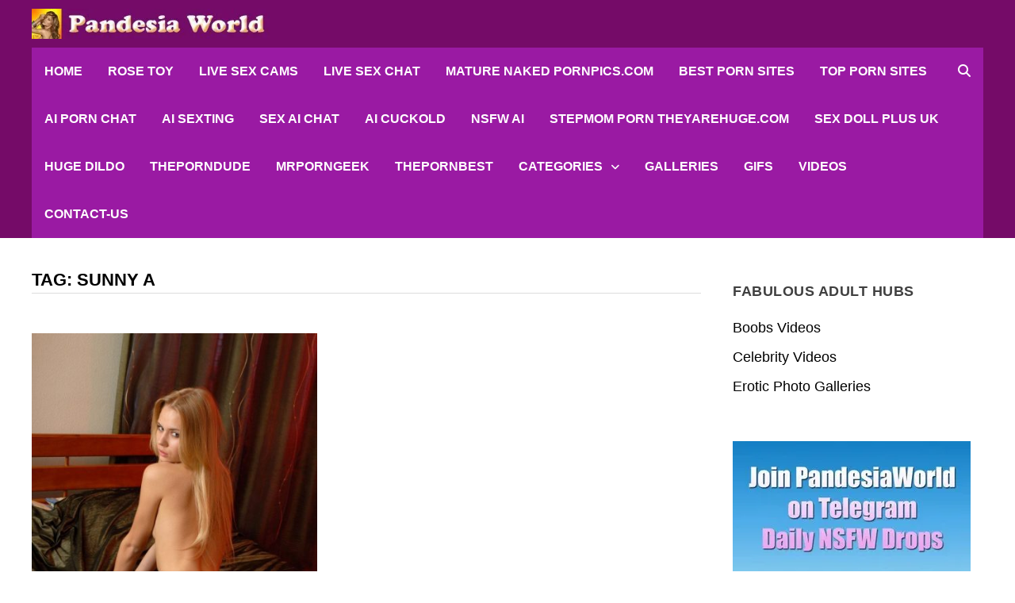

--- FILE ---
content_type: text/html; charset=UTF-8
request_url: https://www.pandesiaworld.com/tag/sunny-a/
body_size: 21576
content:
<!doctype html>
<html lang="en-US" prefix="og: https://ogp.me/ns#">
<head>
<meta charset="UTF-8">
<meta http-equiv="Content-Language" content="en-US">
<meta name="viewport" content="width=device-width, initial-scale=1">
<link rel="profile" href="https://gmpg.org/xfn/11">
<meta name="keywords" content="nude celebs, nude influencers, hot naked girls, sexy naked women,topless models,nude babes, busty babes, nude tiktok,boobs gifs, nude pics, free porn videos, pornstar, big natural tits, natural boobs, reddit nudes, big tit models, erotic girls, big cleavage, busty pornstars, busty milf, metart, femjoy, brazzers, sexy boobs, nude art"> 
<meta name="robots" content="index, follow"> 
<meta name="language" content="English">
<meta name="author" content="Pandesia World">
<meta name="google-site-verification" content="RoH6y_UrZtm5M2L_tVDZTDmzezcTbjdHTDqIbHd9qcA"> 
<meta name="yandex-verification" content="d0dff645b48a0a98">
<meta name="ahrefs-site-verification" content="454d4c6e718778d7a0fa8dfce88017f43cb179c9fcfff497bc94c1fa634adfd9">
<script>
(function(){
function hasCookie(name){
return document.cookie.split('; ').some(function(p){ return p.indexOf(name + '=') === 0; });
}
function setSessionFlag(k,v){ try { sessionStorage.setItem(k,v); } catch(e){} }
function getSessionFlag(k){ try { return sessionStorage.getItem(k); } catch(e){ return null; } }
// If already marked UK, always go to restricted page
if (hasCookie("pw_block_uk")) {
if (location.href.indexOf("https://www.pandesiaworld.com/access-restricted/") !== 0) {
location.replace("https://www.pandesiaworld.com/access-restricted/");
}
return;
}
// Avoid infinite reload loops
var reloadedKey = "pw_uk_reload_done";
var alreadyReloaded = (getSessionFlag(reloadedKey) === "1");
fetch("https://www.pandesiaworld.com/?pw_geo_check=1", { credentials:"include", cache:"no-store" })
.then(function(r){ return r.json(); })
.then(function(data){
if (data && data.is_uk) {
// UK detected
if (!alreadyReloaded) {
// Reload once so WP Fastest Cache sees the cookie and bypasses cache on next load
setSessionFlag(reloadedKey, "1");
location.reload();
} else {
// After reload, redirect
location.replace("https://www.pandesiaworld.com/access-restricted/");
}
}
})
.catch(function(){ /* fail open */ });
})();
</script>
<!-- Search Engine Optimization by Rank Math - https://rankmath.com/ -->
<title>Sunny A Pandesia World</title>
<meta name="description" content="Sunny A"/>
<meta name="robots" content="follow, index, max-snippet:-1, max-video-preview:-1, max-image-preview:large"/>
<link rel="canonical" href="https://www.pandesiaworld.com/tag/sunny-a/" />
<meta property="og:locale" content="en_US" />
<meta property="og:type" content="article" />
<meta property="og:title" content="Sunny A Pandesia World" />
<meta property="og:description" content="Sunny A" />
<meta property="og:url" content="https://www.pandesiaworld.com/tag/sunny-a/" />
<meta property="og:site_name" content="Pandesia World" />
<meta property="og:image" content="https://www.pandesiaworld.com/wp-content/uploads/2022/05/pw-social-rank.jpg" />
<meta property="og:image:secure_url" content="https://www.pandesiaworld.com/wp-content/uploads/2022/05/pw-social-rank.jpg" />
<meta property="og:image:width" content="1200" />
<meta property="og:image:height" content="630" />
<meta property="og:image:alt" content="pw-social-rank" />
<meta property="og:image:type" content="image/jpeg" />
<meta name="twitter:card" content="summary_large_image" />
<meta name="twitter:title" content="Sunny A Pandesia World" />
<meta name="twitter:description" content="Sunny A" />
<meta name="twitter:site" content="@PandesiaWorld" />
<meta name="twitter:image" content="https://www.pandesiaworld.com/wp-content/uploads/2022/05/pw-social-rank.jpg" />
<meta name="twitter:label1" content="Posts" />
<meta name="twitter:data1" content="1" />
<script type="application/ld+json" class="rank-math-schema">{"@context":"https://schema.org","@graph":[{"@type":"Person","@id":"https://www.pandesiaworld.com/#person","name":"pandesian","sameAs":["https://twitter.com/PandesiaWorld"],"image":{"@type":"ImageObject","@id":"https://www.pandesiaworld.com/#logo","url":"https://www.pandesiaworld.com/wp-content/uploads/2021/07/cropped-pw-site-icon-512.jpg","contentUrl":"https://www.pandesiaworld.com/wp-content/uploads/2021/07/cropped-pw-site-icon-512.jpg","caption":"Pandesia World","inLanguage":"en-US","width":"512","height":"512"}},{"@type":"WebSite","@id":"https://www.pandesiaworld.com/#website","url":"https://www.pandesiaworld.com","name":"Pandesia World","publisher":{"@id":"https://www.pandesiaworld.com/#person"},"inLanguage":"en-US"},{"@type":"CollectionPage","@id":"https://www.pandesiaworld.com/tag/sunny-a/#webpage","url":"https://www.pandesiaworld.com/tag/sunny-a/","name":"Sunny A Pandesia World","isPartOf":{"@id":"https://www.pandesiaworld.com/#website"},"inLanguage":"en-US"}]}</script>
<!-- /Rank Math WordPress SEO plugin -->
<link rel="alternate" type="application/rss+xml" title="Pandesia World &raquo; Feed" href="https://www.pandesiaworld.com/feed/" />
<link rel="alternate" type="application/rss+xml" title="Pandesia World &raquo; Comments Feed" href="https://www.pandesiaworld.com/comments/feed/" />
<link rel="alternate" type="application/rss+xml" title="Pandesia World &raquo; Sunny A Tag Feed" href="https://www.pandesiaworld.com/tag/sunny-a/feed/" />
<style id='wp-img-auto-sizes-contain-inline-css' type='text/css'>
img:is([sizes=auto i],[sizes^="auto," i]){contain-intrinsic-size:3000px 1500px}
/*# sourceURL=wp-img-auto-sizes-contain-inline-css */
</style>
<style id='wp-block-library-inline-css' type='text/css'>
:root{--wp-block-synced-color:#7a00df;--wp-block-synced-color--rgb:122,0,223;--wp-bound-block-color:var(--wp-block-synced-color);--wp-editor-canvas-background:#ddd;--wp-admin-theme-color:#007cba;--wp-admin-theme-color--rgb:0,124,186;--wp-admin-theme-color-darker-10:#006ba1;--wp-admin-theme-color-darker-10--rgb:0,107,160.5;--wp-admin-theme-color-darker-20:#005a87;--wp-admin-theme-color-darker-20--rgb:0,90,135;--wp-admin-border-width-focus:2px}@media (min-resolution:192dpi){:root{--wp-admin-border-width-focus:1.5px}}.wp-element-button{cursor:pointer}:root .has-very-light-gray-background-color{background-color:#eee}:root .has-very-dark-gray-background-color{background-color:#313131}:root .has-very-light-gray-color{color:#eee}:root .has-very-dark-gray-color{color:#313131}:root .has-vivid-green-cyan-to-vivid-cyan-blue-gradient-background{background:linear-gradient(135deg,#00d084,#0693e3)}:root .has-purple-crush-gradient-background{background:linear-gradient(135deg,#34e2e4,#4721fb 50%,#ab1dfe)}:root .has-hazy-dawn-gradient-background{background:linear-gradient(135deg,#faaca8,#dad0ec)}:root .has-subdued-olive-gradient-background{background:linear-gradient(135deg,#fafae1,#67a671)}:root .has-atomic-cream-gradient-background{background:linear-gradient(135deg,#fdd79a,#004a59)}:root .has-nightshade-gradient-background{background:linear-gradient(135deg,#330968,#31cdcf)}:root .has-midnight-gradient-background{background:linear-gradient(135deg,#020381,#2874fc)}:root{--wp--preset--font-size--normal:16px;--wp--preset--font-size--huge:42px}.has-regular-font-size{font-size:1em}.has-larger-font-size{font-size:2.625em}.has-normal-font-size{font-size:var(--wp--preset--font-size--normal)}.has-huge-font-size{font-size:var(--wp--preset--font-size--huge)}.has-text-align-center{text-align:center}.has-text-align-left{text-align:left}.has-text-align-right{text-align:right}.has-fit-text{white-space:nowrap!important}#end-resizable-editor-section{display:none}.aligncenter{clear:both}.items-justified-left{justify-content:flex-start}.items-justified-center{justify-content:center}.items-justified-right{justify-content:flex-end}.items-justified-space-between{justify-content:space-between}.screen-reader-text{border:0;clip-path:inset(50%);height:1px;margin:-1px;overflow:hidden;padding:0;position:absolute;width:1px;word-wrap:normal!important}.screen-reader-text:focus{background-color:#ddd;clip-path:none;color:#444;display:block;font-size:1em;height:auto;left:5px;line-height:normal;padding:15px 23px 14px;text-decoration:none;top:5px;width:auto;z-index:100000}html :where(.has-border-color){border-style:solid}html :where([style*=border-top-color]){border-top-style:solid}html :where([style*=border-right-color]){border-right-style:solid}html :where([style*=border-bottom-color]){border-bottom-style:solid}html :where([style*=border-left-color]){border-left-style:solid}html :where([style*=border-width]){border-style:solid}html :where([style*=border-top-width]){border-top-style:solid}html :where([style*=border-right-width]){border-right-style:solid}html :where([style*=border-bottom-width]){border-bottom-style:solid}html :where([style*=border-left-width]){border-left-style:solid}html :where(img[class*=wp-image-]){height:auto;max-width:100%}:where(figure){margin:0 0 1em}html :where(.is-position-sticky){--wp-admin--admin-bar--position-offset:var(--wp-admin--admin-bar--height,0px)}@media screen and (max-width:600px){html :where(.is-position-sticky){--wp-admin--admin-bar--position-offset:0px}}
/*# sourceURL=wp-block-library-inline-css */
</style><style id='wp-block-group-inline-css' type='text/css'>
.wp-block-group{box-sizing:border-box}:where(.wp-block-group.wp-block-group-is-layout-constrained){position:relative}
/*# sourceURL=https://www.pandesiaworld.com/wp-includes/blocks/group/style.min.css */
</style>
<style id='wp-block-group-theme-inline-css' type='text/css'>
:where(.wp-block-group.has-background){padding:1.25em 2.375em}
/*# sourceURL=https://www.pandesiaworld.com/wp-includes/blocks/group/theme.min.css */
</style>
<style id='wp-block-paragraph-inline-css' type='text/css'>
.is-small-text{font-size:.875em}.is-regular-text{font-size:1em}.is-large-text{font-size:2.25em}.is-larger-text{font-size:3em}.has-drop-cap:not(:focus):first-letter{float:left;font-size:8.4em;font-style:normal;font-weight:100;line-height:.68;margin:.05em .1em 0 0;text-transform:uppercase}body.rtl .has-drop-cap:not(:focus):first-letter{float:none;margin-left:.1em}p.has-drop-cap.has-background{overflow:hidden}:root :where(p.has-background){padding:1.25em 2.375em}:where(p.has-text-color:not(.has-link-color)) a{color:inherit}p.has-text-align-left[style*="writing-mode:vertical-lr"],p.has-text-align-right[style*="writing-mode:vertical-rl"]{rotate:180deg}
/*# sourceURL=https://www.pandesiaworld.com/wp-includes/blocks/paragraph/style.min.css */
</style>
<style id='wp-block-social-links-inline-css' type='text/css'>
.wp-block-social-links{background:none;box-sizing:border-box;margin-left:0;padding-left:0;padding-right:0;text-indent:0}.wp-block-social-links .wp-social-link a,.wp-block-social-links .wp-social-link a:hover{border-bottom:0;box-shadow:none;text-decoration:none}.wp-block-social-links .wp-social-link svg{height:1em;width:1em}.wp-block-social-links .wp-social-link span:not(.screen-reader-text){font-size:.65em;margin-left:.5em;margin-right:.5em}.wp-block-social-links.has-small-icon-size{font-size:16px}.wp-block-social-links,.wp-block-social-links.has-normal-icon-size{font-size:24px}.wp-block-social-links.has-large-icon-size{font-size:36px}.wp-block-social-links.has-huge-icon-size{font-size:48px}.wp-block-social-links.aligncenter{display:flex;justify-content:center}.wp-block-social-links.alignright{justify-content:flex-end}.wp-block-social-link{border-radius:9999px;display:block}@media not (prefers-reduced-motion){.wp-block-social-link{transition:transform .1s ease}}.wp-block-social-link{height:auto}.wp-block-social-link a{align-items:center;display:flex;line-height:0}.wp-block-social-link:hover{transform:scale(1.1)}.wp-block-social-links .wp-block-social-link.wp-social-link{display:inline-block;margin:0;padding:0}.wp-block-social-links .wp-block-social-link.wp-social-link .wp-block-social-link-anchor,.wp-block-social-links .wp-block-social-link.wp-social-link .wp-block-social-link-anchor svg,.wp-block-social-links .wp-block-social-link.wp-social-link .wp-block-social-link-anchor:active,.wp-block-social-links .wp-block-social-link.wp-social-link .wp-block-social-link-anchor:hover,.wp-block-social-links .wp-block-social-link.wp-social-link .wp-block-social-link-anchor:visited{color:currentColor;fill:currentColor}:where(.wp-block-social-links:not(.is-style-logos-only)) .wp-social-link{background-color:#f0f0f0;color:#444}:where(.wp-block-social-links:not(.is-style-logos-only)) .wp-social-link-amazon{background-color:#f90;color:#fff}:where(.wp-block-social-links:not(.is-style-logos-only)) .wp-social-link-bandcamp{background-color:#1ea0c3;color:#fff}:where(.wp-block-social-links:not(.is-style-logos-only)) .wp-social-link-behance{background-color:#0757fe;color:#fff}:where(.wp-block-social-links:not(.is-style-logos-only)) .wp-social-link-bluesky{background-color:#0a7aff;color:#fff}:where(.wp-block-social-links:not(.is-style-logos-only)) .wp-social-link-codepen{background-color:#1e1f26;color:#fff}:where(.wp-block-social-links:not(.is-style-logos-only)) .wp-social-link-deviantart{background-color:#02e49b;color:#fff}:where(.wp-block-social-links:not(.is-style-logos-only)) .wp-social-link-discord{background-color:#5865f2;color:#fff}:where(.wp-block-social-links:not(.is-style-logos-only)) .wp-social-link-dribbble{background-color:#e94c89;color:#fff}:where(.wp-block-social-links:not(.is-style-logos-only)) .wp-social-link-dropbox{background-color:#4280ff;color:#fff}:where(.wp-block-social-links:not(.is-style-logos-only)) .wp-social-link-etsy{background-color:#f45800;color:#fff}:where(.wp-block-social-links:not(.is-style-logos-only)) .wp-social-link-facebook{background-color:#0866ff;color:#fff}:where(.wp-block-social-links:not(.is-style-logos-only)) .wp-social-link-fivehundredpx{background-color:#000;color:#fff}:where(.wp-block-social-links:not(.is-style-logos-only)) .wp-social-link-flickr{background-color:#0461dd;color:#fff}:where(.wp-block-social-links:not(.is-style-logos-only)) .wp-social-link-foursquare{background-color:#e65678;color:#fff}:where(.wp-block-social-links:not(.is-style-logos-only)) .wp-social-link-github{background-color:#24292d;color:#fff}:where(.wp-block-social-links:not(.is-style-logos-only)) .wp-social-link-goodreads{background-color:#eceadd;color:#382110}:where(.wp-block-social-links:not(.is-style-logos-only)) .wp-social-link-google{background-color:#ea4434;color:#fff}:where(.wp-block-social-links:not(.is-style-logos-only)) .wp-social-link-gravatar{background-color:#1d4fc4;color:#fff}:where(.wp-block-social-links:not(.is-style-logos-only)) .wp-social-link-instagram{background-color:#f00075;color:#fff}:where(.wp-block-social-links:not(.is-style-logos-only)) .wp-social-link-lastfm{background-color:#e21b24;color:#fff}:where(.wp-block-social-links:not(.is-style-logos-only)) .wp-social-link-linkedin{background-color:#0d66c2;color:#fff}:where(.wp-block-social-links:not(.is-style-logos-only)) .wp-social-link-mastodon{background-color:#3288d4;color:#fff}:where(.wp-block-social-links:not(.is-style-logos-only)) .wp-social-link-medium{background-color:#000;color:#fff}:where(.wp-block-social-links:not(.is-style-logos-only)) .wp-social-link-meetup{background-color:#f6405f;color:#fff}:where(.wp-block-social-links:not(.is-style-logos-only)) .wp-social-link-patreon{background-color:#000;color:#fff}:where(.wp-block-social-links:not(.is-style-logos-only)) .wp-social-link-pinterest{background-color:#e60122;color:#fff}:where(.wp-block-social-links:not(.is-style-logos-only)) .wp-social-link-pocket{background-color:#ef4155;color:#fff}:where(.wp-block-social-links:not(.is-style-logos-only)) .wp-social-link-reddit{background-color:#ff4500;color:#fff}:where(.wp-block-social-links:not(.is-style-logos-only)) .wp-social-link-skype{background-color:#0478d7;color:#fff}:where(.wp-block-social-links:not(.is-style-logos-only)) .wp-social-link-snapchat{background-color:#fefc00;color:#fff;stroke:#000}:where(.wp-block-social-links:not(.is-style-logos-only)) .wp-social-link-soundcloud{background-color:#ff5600;color:#fff}:where(.wp-block-social-links:not(.is-style-logos-only)) .wp-social-link-spotify{background-color:#1bd760;color:#fff}:where(.wp-block-social-links:not(.is-style-logos-only)) .wp-social-link-telegram{background-color:#2aabee;color:#fff}:where(.wp-block-social-links:not(.is-style-logos-only)) .wp-social-link-threads{background-color:#000;color:#fff}:where(.wp-block-social-links:not(.is-style-logos-only)) .wp-social-link-tiktok{background-color:#000;color:#fff}:where(.wp-block-social-links:not(.is-style-logos-only)) .wp-social-link-tumblr{background-color:#011835;color:#fff}:where(.wp-block-social-links:not(.is-style-logos-only)) .wp-social-link-twitch{background-color:#6440a4;color:#fff}:where(.wp-block-social-links:not(.is-style-logos-only)) .wp-social-link-twitter{background-color:#1da1f2;color:#fff}:where(.wp-block-social-links:not(.is-style-logos-only)) .wp-social-link-vimeo{background-color:#1eb7ea;color:#fff}:where(.wp-block-social-links:not(.is-style-logos-only)) .wp-social-link-vk{background-color:#4680c2;color:#fff}:where(.wp-block-social-links:not(.is-style-logos-only)) .wp-social-link-wordpress{background-color:#3499cd;color:#fff}:where(.wp-block-social-links:not(.is-style-logos-only)) .wp-social-link-whatsapp{background-color:#25d366;color:#fff}:where(.wp-block-social-links:not(.is-style-logos-only)) .wp-social-link-x{background-color:#000;color:#fff}:where(.wp-block-social-links:not(.is-style-logos-only)) .wp-social-link-yelp{background-color:#d32422;color:#fff}:where(.wp-block-social-links:not(.is-style-logos-only)) .wp-social-link-youtube{background-color:red;color:#fff}:where(.wp-block-social-links.is-style-logos-only) .wp-social-link{background:none}:where(.wp-block-social-links.is-style-logos-only) .wp-social-link svg{height:1.25em;width:1.25em}:where(.wp-block-social-links.is-style-logos-only) .wp-social-link-amazon{color:#f90}:where(.wp-block-social-links.is-style-logos-only) .wp-social-link-bandcamp{color:#1ea0c3}:where(.wp-block-social-links.is-style-logos-only) .wp-social-link-behance{color:#0757fe}:where(.wp-block-social-links.is-style-logos-only) .wp-social-link-bluesky{color:#0a7aff}:where(.wp-block-social-links.is-style-logos-only) .wp-social-link-codepen{color:#1e1f26}:where(.wp-block-social-links.is-style-logos-only) .wp-social-link-deviantart{color:#02e49b}:where(.wp-block-social-links.is-style-logos-only) .wp-social-link-discord{color:#5865f2}:where(.wp-block-social-links.is-style-logos-only) .wp-social-link-dribbble{color:#e94c89}:where(.wp-block-social-links.is-style-logos-only) .wp-social-link-dropbox{color:#4280ff}:where(.wp-block-social-links.is-style-logos-only) .wp-social-link-etsy{color:#f45800}:where(.wp-block-social-links.is-style-logos-only) .wp-social-link-facebook{color:#0866ff}:where(.wp-block-social-links.is-style-logos-only) .wp-social-link-fivehundredpx{color:#000}:where(.wp-block-social-links.is-style-logos-only) .wp-social-link-flickr{color:#0461dd}:where(.wp-block-social-links.is-style-logos-only) .wp-social-link-foursquare{color:#e65678}:where(.wp-block-social-links.is-style-logos-only) .wp-social-link-github{color:#24292d}:where(.wp-block-social-links.is-style-logos-only) .wp-social-link-goodreads{color:#382110}:where(.wp-block-social-links.is-style-logos-only) .wp-social-link-google{color:#ea4434}:where(.wp-block-social-links.is-style-logos-only) .wp-social-link-gravatar{color:#1d4fc4}:where(.wp-block-social-links.is-style-logos-only) .wp-social-link-instagram{color:#f00075}:where(.wp-block-social-links.is-style-logos-only) .wp-social-link-lastfm{color:#e21b24}:where(.wp-block-social-links.is-style-logos-only) .wp-social-link-linkedin{color:#0d66c2}:where(.wp-block-social-links.is-style-logos-only) .wp-social-link-mastodon{color:#3288d4}:where(.wp-block-social-links.is-style-logos-only) .wp-social-link-medium{color:#000}:where(.wp-block-social-links.is-style-logos-only) .wp-social-link-meetup{color:#f6405f}:where(.wp-block-social-links.is-style-logos-only) .wp-social-link-patreon{color:#000}:where(.wp-block-social-links.is-style-logos-only) .wp-social-link-pinterest{color:#e60122}:where(.wp-block-social-links.is-style-logos-only) .wp-social-link-pocket{color:#ef4155}:where(.wp-block-social-links.is-style-logos-only) .wp-social-link-reddit{color:#ff4500}:where(.wp-block-social-links.is-style-logos-only) .wp-social-link-skype{color:#0478d7}:where(.wp-block-social-links.is-style-logos-only) .wp-social-link-snapchat{color:#fff;stroke:#000}:where(.wp-block-social-links.is-style-logos-only) .wp-social-link-soundcloud{color:#ff5600}:where(.wp-block-social-links.is-style-logos-only) .wp-social-link-spotify{color:#1bd760}:where(.wp-block-social-links.is-style-logos-only) .wp-social-link-telegram{color:#2aabee}:where(.wp-block-social-links.is-style-logos-only) .wp-social-link-threads{color:#000}:where(.wp-block-social-links.is-style-logos-only) .wp-social-link-tiktok{color:#000}:where(.wp-block-social-links.is-style-logos-only) .wp-social-link-tumblr{color:#011835}:where(.wp-block-social-links.is-style-logos-only) .wp-social-link-twitch{color:#6440a4}:where(.wp-block-social-links.is-style-logos-only) .wp-social-link-twitter{color:#1da1f2}:where(.wp-block-social-links.is-style-logos-only) .wp-social-link-vimeo{color:#1eb7ea}:where(.wp-block-social-links.is-style-logos-only) .wp-social-link-vk{color:#4680c2}:where(.wp-block-social-links.is-style-logos-only) .wp-social-link-whatsapp{color:#25d366}:where(.wp-block-social-links.is-style-logos-only) .wp-social-link-wordpress{color:#3499cd}:where(.wp-block-social-links.is-style-logos-only) .wp-social-link-x{color:#000}:where(.wp-block-social-links.is-style-logos-only) .wp-social-link-yelp{color:#d32422}:where(.wp-block-social-links.is-style-logos-only) .wp-social-link-youtube{color:red}.wp-block-social-links.is-style-pill-shape .wp-social-link{width:auto}:root :where(.wp-block-social-links .wp-social-link a){padding:.25em}:root :where(.wp-block-social-links.is-style-logos-only .wp-social-link a){padding:0}:root :where(.wp-block-social-links.is-style-pill-shape .wp-social-link a){padding-left:.6666666667em;padding-right:.6666666667em}.wp-block-social-links:not(.has-icon-color):not(.has-icon-background-color) .wp-social-link-snapchat .wp-block-social-link-label{color:#000}
/*# sourceURL=https://www.pandesiaworld.com/wp-includes/blocks/social-links/style.min.css */
</style>
<style id='global-styles-inline-css' type='text/css'>
:root{--wp--preset--aspect-ratio--square: 1;--wp--preset--aspect-ratio--4-3: 4/3;--wp--preset--aspect-ratio--3-4: 3/4;--wp--preset--aspect-ratio--3-2: 3/2;--wp--preset--aspect-ratio--2-3: 2/3;--wp--preset--aspect-ratio--16-9: 16/9;--wp--preset--aspect-ratio--9-16: 9/16;--wp--preset--color--black: #000000;--wp--preset--color--cyan-bluish-gray: #abb8c3;--wp--preset--color--white: #ffffff;--wp--preset--color--pale-pink: #f78da7;--wp--preset--color--vivid-red: #cf2e2e;--wp--preset--color--luminous-vivid-orange: #ff6900;--wp--preset--color--luminous-vivid-amber: #fcb900;--wp--preset--color--light-green-cyan: #7bdcb5;--wp--preset--color--vivid-green-cyan: #00d084;--wp--preset--color--pale-cyan-blue: #8ed1fc;--wp--preset--color--vivid-cyan-blue: #0693e3;--wp--preset--color--vivid-purple: #9b51e0;--wp--preset--gradient--vivid-cyan-blue-to-vivid-purple: linear-gradient(135deg,rgb(6,147,227) 0%,rgb(155,81,224) 100%);--wp--preset--gradient--light-green-cyan-to-vivid-green-cyan: linear-gradient(135deg,rgb(122,220,180) 0%,rgb(0,208,130) 100%);--wp--preset--gradient--luminous-vivid-amber-to-luminous-vivid-orange: linear-gradient(135deg,rgb(252,185,0) 0%,rgb(255,105,0) 100%);--wp--preset--gradient--luminous-vivid-orange-to-vivid-red: linear-gradient(135deg,rgb(255,105,0) 0%,rgb(207,46,46) 100%);--wp--preset--gradient--very-light-gray-to-cyan-bluish-gray: linear-gradient(135deg,rgb(238,238,238) 0%,rgb(169,184,195) 100%);--wp--preset--gradient--cool-to-warm-spectrum: linear-gradient(135deg,rgb(74,234,220) 0%,rgb(151,120,209) 20%,rgb(207,42,186) 40%,rgb(238,44,130) 60%,rgb(251,105,98) 80%,rgb(254,248,76) 100%);--wp--preset--gradient--blush-light-purple: linear-gradient(135deg,rgb(255,206,236) 0%,rgb(152,150,240) 100%);--wp--preset--gradient--blush-bordeaux: linear-gradient(135deg,rgb(254,205,165) 0%,rgb(254,45,45) 50%,rgb(107,0,62) 100%);--wp--preset--gradient--luminous-dusk: linear-gradient(135deg,rgb(255,203,112) 0%,rgb(199,81,192) 50%,rgb(65,88,208) 100%);--wp--preset--gradient--pale-ocean: linear-gradient(135deg,rgb(255,245,203) 0%,rgb(182,227,212) 50%,rgb(51,167,181) 100%);--wp--preset--gradient--electric-grass: linear-gradient(135deg,rgb(202,248,128) 0%,rgb(113,206,126) 100%);--wp--preset--gradient--midnight: linear-gradient(135deg,rgb(2,3,129) 0%,rgb(40,116,252) 100%);--wp--preset--font-size--small: 13px;--wp--preset--font-size--medium: 20px;--wp--preset--font-size--large: 36px;--wp--preset--font-size--x-large: 42px;--wp--preset--spacing--20: 0.44rem;--wp--preset--spacing--30: 0.67rem;--wp--preset--spacing--40: 1rem;--wp--preset--spacing--50: 1.5rem;--wp--preset--spacing--60: 2.25rem;--wp--preset--spacing--70: 3.38rem;--wp--preset--spacing--80: 5.06rem;--wp--preset--shadow--natural: 6px 6px 9px rgba(0, 0, 0, 0.2);--wp--preset--shadow--deep: 12px 12px 50px rgba(0, 0, 0, 0.4);--wp--preset--shadow--sharp: 6px 6px 0px rgba(0, 0, 0, 0.2);--wp--preset--shadow--outlined: 6px 6px 0px -3px rgb(255, 255, 255), 6px 6px rgb(0, 0, 0);--wp--preset--shadow--crisp: 6px 6px 0px rgb(0, 0, 0);}:where(.is-layout-flex){gap: 0.5em;}:where(.is-layout-grid){gap: 0.5em;}body .is-layout-flex{display: flex;}.is-layout-flex{flex-wrap: wrap;align-items: center;}.is-layout-flex > :is(*, div){margin: 0;}body .is-layout-grid{display: grid;}.is-layout-grid > :is(*, div){margin: 0;}:where(.wp-block-columns.is-layout-flex){gap: 2em;}:where(.wp-block-columns.is-layout-grid){gap: 2em;}:where(.wp-block-post-template.is-layout-flex){gap: 1.25em;}:where(.wp-block-post-template.is-layout-grid){gap: 1.25em;}.has-black-color{color: var(--wp--preset--color--black) !important;}.has-cyan-bluish-gray-color{color: var(--wp--preset--color--cyan-bluish-gray) !important;}.has-white-color{color: var(--wp--preset--color--white) !important;}.has-pale-pink-color{color: var(--wp--preset--color--pale-pink) !important;}.has-vivid-red-color{color: var(--wp--preset--color--vivid-red) !important;}.has-luminous-vivid-orange-color{color: var(--wp--preset--color--luminous-vivid-orange) !important;}.has-luminous-vivid-amber-color{color: var(--wp--preset--color--luminous-vivid-amber) !important;}.has-light-green-cyan-color{color: var(--wp--preset--color--light-green-cyan) !important;}.has-vivid-green-cyan-color{color: var(--wp--preset--color--vivid-green-cyan) !important;}.has-pale-cyan-blue-color{color: var(--wp--preset--color--pale-cyan-blue) !important;}.has-vivid-cyan-blue-color{color: var(--wp--preset--color--vivid-cyan-blue) !important;}.has-vivid-purple-color{color: var(--wp--preset--color--vivid-purple) !important;}.has-black-background-color{background-color: var(--wp--preset--color--black) !important;}.has-cyan-bluish-gray-background-color{background-color: var(--wp--preset--color--cyan-bluish-gray) !important;}.has-white-background-color{background-color: var(--wp--preset--color--white) !important;}.has-pale-pink-background-color{background-color: var(--wp--preset--color--pale-pink) !important;}.has-vivid-red-background-color{background-color: var(--wp--preset--color--vivid-red) !important;}.has-luminous-vivid-orange-background-color{background-color: var(--wp--preset--color--luminous-vivid-orange) !important;}.has-luminous-vivid-amber-background-color{background-color: var(--wp--preset--color--luminous-vivid-amber) !important;}.has-light-green-cyan-background-color{background-color: var(--wp--preset--color--light-green-cyan) !important;}.has-vivid-green-cyan-background-color{background-color: var(--wp--preset--color--vivid-green-cyan) !important;}.has-pale-cyan-blue-background-color{background-color: var(--wp--preset--color--pale-cyan-blue) !important;}.has-vivid-cyan-blue-background-color{background-color: var(--wp--preset--color--vivid-cyan-blue) !important;}.has-vivid-purple-background-color{background-color: var(--wp--preset--color--vivid-purple) !important;}.has-black-border-color{border-color: var(--wp--preset--color--black) !important;}.has-cyan-bluish-gray-border-color{border-color: var(--wp--preset--color--cyan-bluish-gray) !important;}.has-white-border-color{border-color: var(--wp--preset--color--white) !important;}.has-pale-pink-border-color{border-color: var(--wp--preset--color--pale-pink) !important;}.has-vivid-red-border-color{border-color: var(--wp--preset--color--vivid-red) !important;}.has-luminous-vivid-orange-border-color{border-color: var(--wp--preset--color--luminous-vivid-orange) !important;}.has-luminous-vivid-amber-border-color{border-color: var(--wp--preset--color--luminous-vivid-amber) !important;}.has-light-green-cyan-border-color{border-color: var(--wp--preset--color--light-green-cyan) !important;}.has-vivid-green-cyan-border-color{border-color: var(--wp--preset--color--vivid-green-cyan) !important;}.has-pale-cyan-blue-border-color{border-color: var(--wp--preset--color--pale-cyan-blue) !important;}.has-vivid-cyan-blue-border-color{border-color: var(--wp--preset--color--vivid-cyan-blue) !important;}.has-vivid-purple-border-color{border-color: var(--wp--preset--color--vivid-purple) !important;}.has-vivid-cyan-blue-to-vivid-purple-gradient-background{background: var(--wp--preset--gradient--vivid-cyan-blue-to-vivid-purple) !important;}.has-light-green-cyan-to-vivid-green-cyan-gradient-background{background: var(--wp--preset--gradient--light-green-cyan-to-vivid-green-cyan) !important;}.has-luminous-vivid-amber-to-luminous-vivid-orange-gradient-background{background: var(--wp--preset--gradient--luminous-vivid-amber-to-luminous-vivid-orange) !important;}.has-luminous-vivid-orange-to-vivid-red-gradient-background{background: var(--wp--preset--gradient--luminous-vivid-orange-to-vivid-red) !important;}.has-very-light-gray-to-cyan-bluish-gray-gradient-background{background: var(--wp--preset--gradient--very-light-gray-to-cyan-bluish-gray) !important;}.has-cool-to-warm-spectrum-gradient-background{background: var(--wp--preset--gradient--cool-to-warm-spectrum) !important;}.has-blush-light-purple-gradient-background{background: var(--wp--preset--gradient--blush-light-purple) !important;}.has-blush-bordeaux-gradient-background{background: var(--wp--preset--gradient--blush-bordeaux) !important;}.has-luminous-dusk-gradient-background{background: var(--wp--preset--gradient--luminous-dusk) !important;}.has-pale-ocean-gradient-background{background: var(--wp--preset--gradient--pale-ocean) !important;}.has-electric-grass-gradient-background{background: var(--wp--preset--gradient--electric-grass) !important;}.has-midnight-gradient-background{background: var(--wp--preset--gradient--midnight) !important;}.has-small-font-size{font-size: var(--wp--preset--font-size--small) !important;}.has-medium-font-size{font-size: var(--wp--preset--font-size--medium) !important;}.has-large-font-size{font-size: var(--wp--preset--font-size--large) !important;}.has-x-large-font-size{font-size: var(--wp--preset--font-size--x-large) !important;}
/*# sourceURL=global-styles-inline-css */
</style>
<style id='classic-theme-styles-inline-css' type='text/css'>
/*! This file is auto-generated */
.wp-block-button__link{color:#fff;background-color:#32373c;border-radius:9999px;box-shadow:none;text-decoration:none;padding:calc(.667em + 2px) calc(1.333em + 2px);font-size:1.125em}.wp-block-file__button{background:#32373c;color:#fff;text-decoration:none}
/*# sourceURL=/wp-includes/css/classic-themes.min.css */
</style>
<!-- <link rel='stylesheet' id='font-awesome-css' href='https://www.pandesiaworld.com/wp-content/themes/bam-pro/assets/fonts/css/all.min.css?ver=6.7.2' type='text/css' media='all' /> -->
<!-- <link rel='stylesheet' id='bam-style-css' href='https://www.pandesiaworld.com/wp-content/themes/bam-pro/style.css?ver=1.4.3' type='text/css' media='all' /> -->
<link rel="stylesheet" type="text/css" href="//www.pandesiaworld.com/wp-content/cache/wpfc-minified/2fummn4l/8ehao.css" media="all"/>
<link rel="https://api.w.org/" href="https://www.pandesiaworld.com/wp-json/" /><link rel="alternate" title="JSON" type="application/json" href="https://www.pandesiaworld.com/wp-json/wp/v2/tags/4302" /><link rel="EditURI" type="application/rsd+xml" title="RSD" href="https://www.pandesiaworld.com/xmlrpc.php?rsd" />
<meta name="generator" content="WordPress 6.9" />
<!-- GA Google Analytics @ https://m0n.co/ga -->
<script async src="https://www.googletagmanager.com/gtag/js?id=G-SK8MC6K2LB"></script>
<script>
window.dataLayer = window.dataLayer || [];
function gtag(){dataLayer.push(arguments);}
gtag('js', new Date());
gtag('config', 'G-SK8MC6K2LB');
</script>
<link rel="preconnect" href="https://www.redgifs.com" crossorigin>
<link rel="preconnect" href="https://www.pornhub.com" crossorigin>
<link rel="preconnect" href="https://www.xvideos.com" crossorigin>
<link rel="preconnect" href="https://www.eporner.com" crossorigin>
<link rel="preconnect" href="https://www.spankbang.com" crossorigin>
<style type="text/css">
.site-title,
.site-description {
position: absolute;
clip: rect(1px, 1px, 1px, 1px);
display: none;
}
</style>
<link rel="icon" href="https://www.pandesiaworld.com/wp-content/uploads/2021/07/cropped-pw-site-icon-512-32x32.jpg" sizes="32x32" />
<link rel="icon" href="https://www.pandesiaworld.com/wp-content/uploads/2021/07/cropped-pw-site-icon-512-192x192.jpg" sizes="192x192" />
<link rel="apple-touch-icon" href="https://www.pandesiaworld.com/wp-content/uploads/2021/07/cropped-pw-site-icon-512-180x180.jpg" />
<meta name="msapplication-TileImage" content="https://www.pandesiaworld.com/wp-content/uploads/2021/07/cropped-pw-site-icon-512-270x270.jpg" />
<style type="text/css" id="wp-custom-css">
/* categor links */
.copyright-container {
color: #aaaaaa; /* base text color */
}
.copyright-container a {
color: #4EA8DE; /* accessible light blue */
text-decoration: underline;
font-weight: 600;
}
.cat-links {
color: #333;
font-weight: 500;
}
.cat-links a {
color: #7a1a74; /* Contrast-safe purple */
font-weight: 700;
text-decoration: underline;
}
.cat-links a:hover {
color: #a8239b; /* Lighter on hover */
}
/* Previous- next [posts links*/
.meta-nav {
color: #333;              /* dark gray = good contrast */
font-weight: 600;         /* optional for clarity */
}
.meta-nav:hover {
color: #7a1a74;           /* same purple as links if desired */
}
/* Post comment */
#submit {
background-color: #8c1d84;  /* strong purple background */
color: #ffffff;             /* white text = 21:1 contrast */
font-weight: 700;
border: none;
padding: 0.5em 1em;
cursor: pointer;
}
#submit:hover {
background-color: #a8239b;  /* lighter on hover */
}
.comment-form a,
.comment-form a:visited {
color: #7a1a74;
text-decoration: underline;
}
.comment-form a:hover {
color: #a8239b;
}
/* Previous Post- Nest post text */
.meta-nav {
color: #0066cc !important;  /* Dark gray for better contrast */
font-weight: 600;
text-transform: uppercase;
}
/* Automatically underline all internal links inside post content */
.entry-content a[href*="pandesiaworld.com"] {
text-decoration: underline;
}
.link-grid{display:grid;gap:.5rem}
.link-grid a{display:block;text-decoration:none}
.link-grid a:hover{text-decoration:underline}
/* font css */
@font-face{
font-family:"Font Awesome 6 Free";
font-style:normal;
font-weight:900;
font-display:swap;
}
.sidebar-hubs h3 {
font-weight: 800;
text-transform: uppercase; /* optional */
letter-spacing: 0.5px;     /* optional */
}
/* Bam Pro – Mobile post title: reduce size + white space */
@media (max-width: 768px) {
/* Post title itself */
h1.entry-title,
.single-post .entry-title {
font-size: 22px;
line-height: 1.22;
margin-top: 0;
margin-bottom: 8px;
}
/* Wrapper around the title */
.single-post .entry-header {
padding-top: 6px;
padding-bottom: 6px;
margin-bottom: 6px;
}
/* Breadcrumbs / meta above title (if any) */
.single-post .breadcrumbs,
.single-post .post-meta,
.single-post .entry-meta {
margin-bottom: 4px;
}
}
/* Extra-tight spacing for very small phones */
@media (max-width: 480px) {
h1.entry-title {
margin-bottom: 6px;
}
.single-post .entry-header {
padding-top: 4px;
padding-bottom: 4px;
}
}
/* Bam Pro – remove big gap between title and first paragraph (mobile) */
@media (max-width: 768px) {
/* If theme outputs an excerpt/intro block */
.single-post .entry-summary,
.single-post .entry-content {
margin-top: 0;
padding-top: 0;
}
/* First paragraph after the title */
.single-post .entry-content > p:first-child,
.single-post .entry-summary > p:first-child {
margin-top: 0;
}
/* If the gap is created by "after header" spacing */
.single-post .entry-header {
margin-bottom: 6px; /* you can try 4px if needed */
}
}
/* Bam Pro – Mobile archive titles (home / category / tag) */
@media (max-width: 768px) {
/* Post titles in lists */
.blog .entry-title,
.archive .entry-title,
.category .entry-title,
.tag .entry-title,
.search .entry-title {
font-size: 20px;      /* from 25px */
line-height: 1.22;
margin-bottom: 6px;
}
/* Reduce space under each post item */
.blog article,
.archive article,
.category article,
.tag article {
margin-bottom: 14px;
}
/* Remove extra padding inside post cards */
.blog .entry-header,
.archive .entry-header,
.category .entry-header,
.tag .entry-header {
padding-top: 4px;
padding-bottom: 4px;
}
}
@media (max-width: 480px) {
.blog .entry-title,
.archive .entry-title,
.category .entry-title,
.tag .entry-title {
font-size: 18px;
margin-bottom: 4px;
}
.blog article,
.archive article,
.category article,
.tag article {
margin-bottom: 12px;
}
}		</style>
<style type="text/css" id="theme-custom-css">
/* Header CSS */
.container {
width: 1200px;
}
/* Color CSS */
blockquote {
border-left: 4px solid #8f1493;
}
button,
input[type="button"],
input[type="reset"],
input[type="submit"],
.wp-block-search .wp-block-search__button {
background: #8f1493;
}
.bam-readmore {
background: #8f1493;
}
.site-title a, .site-description {
color: #8f1493;
}
.site-header.default-style .main-navigation ul li a:hover {
color: #8f1493;
}
.site-header.default-style .main-navigation ul ul li a:hover {
background: #8f1493;
}
.site-header.default-style .main-navigation .current_page_item > a,
.site-header.default-style .main-navigation .current-menu-item > a,
.site-header.default-style .main-navigation .current_page_ancestor > a,
.site-header.default-style .main-navigation .current-menu-ancestor > a {
color: #8f1493;
}
.site-header.horizontal-style .main-navigation ul li a:hover {
color: #8f1493;
}
.site-header.horizontal-style .main-navigation ul ul li a:hover {
background: #8f1493;
}
.site-header.horizontal-style .main-navigation .current_page_item > a,
.site-header.horizontal-style .main-navigation .current-menu-item > a,
.site-header.horizontal-style .main-navigation .current_page_ancestor > a,
.site-header.horizontal-style .main-navigation .current-menu-ancestor > a {
color: #8f1493;
}
.posts-navigation .nav-previous a:hover,
.posts-navigation .nav-next a:hover {
color: #8f1493;
}
.post-navigation .nav-previous .post-title:hover,
.post-navigation .nav-next .post-title:hover {
color: #8f1493;
}
.pagination .page-numbers.current {
background: #8f1493;
border: 1px solid #8f1493;
color: #ffffff;
}
.pagination a.page-numbers:hover {
background: #8f1493;
border: 1px solid #8f1493;
}
.widget a:hover,
.widget ul li a:hover {
color: #8f1493;
}
.widget-title a:hover {
color: #8f1493;
}
.bm-wts-s2 .widgettitle, 
.bm-wts-s2 .is-style-bam-widget-title,
.bm-wts-s2 .widget-title,
.bm-wts-s3 .widgettitle,
.bm-wts-s3 .is-style-bam-widget-title,
.bm-wts-s3 .widget-title,
.bm-wts-s4 .bwt-container {
border-bottom-color: #8f1493;
}
.bm-wts-s4 .widget-title {
background-color: #8f1493; 
}
li.bm-tab.th-ui-state-active a {
border-bottom: 1px solid #8f1493;
}
.footer-widget-area .widget a:hover {
color: #8f1493;
}
.bms-title a:hover {
color: #8f1493;
}
.bmb-entry-title a:hover,
.bmw-grid-post .entry-title a:hover,
.bam-entry .entry-title a:hover {
color: #8f1493;
}
.related-post-meta a:hover,
.entry-meta a:hover {
color: #8f1493;
}
.related-post-meta .byline a:hover,
.entry-meta .byline a:hover {
color: #8f1493;
}
.cat-links a {
color: #8f1493;
}
.cat-links.boxed a {
background: #8f1493;
}
.tags-links a:hover {
background: #8f1493;
}
.related-post-title a:hover {
color: #8f1493;
}
.author-posts-link:hover {
color: #8f1493;
}
.comment-author a {
color: #8f1493;
}
.comment-metadata a:hover,
.comment-metadata a:focus,
.pingback .comment-edit-link:hover,
.pingback .comment-edit-link:focus {
color: #8f1493;
}
.comment-reply-link:hover,
.comment-reply-link:focus {
background: #8f1493;
}
.comment-notes a:hover,
.comment-awaiting-moderation a:hover,
.logged-in-as a:hover,
.form-allowed-tags a:hover {
color: #8f1493;
}
.required {
color: #8f1493;
}
.comment-reply-title small a:before {
color: #8f1493;
}
.wp-block-quote {
border-left: 4px solid #8f1493;
}
.wp-block-quote[style*="text-align:right"], .wp-block-quote[style*="text-align: right"] {
border-right: 4px solid #8f1493;
}
.site-info a:hover {
color: #8f1493;
}
#bam-tags a, .widget_tag_cloud .tagcloud a {
background: #8f1493;
}
.bmajax-btn:hover {
background: #8f1493;
border: 1px solid #8f1493;
}
.bam-edit-link .post-edit-link {
background: #8f1493;
}
.bmw-spinner div {
background: #8f1493;
}
a.bm-viewall:hover {
color: #8f1493;
}
.footer-widget-area .related-post-meta .byline a:hover, 
.footer-widget-area .entry-meta .byline a:hover {
color: #8f1493;
}
.footer-menu-container ul li a:hover {
color: #8f1493;
}
.page-content a,
.entry-content a {
color: #7a1a74;
}
.page-content a:hover,
.entry-content a:hover {
color: #004489;
}
button,
input[type="button"],
input[type="reset"],
input[type="submit"],
.wp-block-search .wp-block-search__button,
.bam-readmore {
background: #ed4917;
}
button,
input[type="button"],
input[type="reset"],
input[type="submit"],
.wp-block-search .wp-block-search__button,
.bam-readmore {
color: #ffffff;
}
button:hover,
input[type="button"]:hover,
input[type="reset"]:hover,
input[type="submit"]:hover,
.wp-block-search .wp-block-search__button:hover,
.bam-readmore:hover {
background: #81d742;
}
body.boxed-layout.custom-background,
body.boxed-layout {
background-color: #dddddd;
}
body.boxed-layout.custom-background.separate-containers,
body.boxed-layout.separate-containers {
background-color: #dddddd;
}
body.wide-layout.custom-background.separate-containers,
body.wide-layout.separate-containers {
background-color: #eeeeee;
}
.bam-block a,
.widget a,
.widget ul li a,
.bmw-grid-post .entry-title a,
.bm-tabs-wdt .bm-tab-anchor,
.bmajax-btn,
.post-navigation .nav-previous .post-title, .post-navigation .nav-next .post-title,
.author-posts-link, .author-posts-link:visited,
.pagination .page-numbers,
#commentform a,
.bmw-grid-post h3.entry-title a {
color: #000000;
}
.related-post-meta, 
.entry-meta,
.related-post-meta .byline a, 
.entry-meta .byline a,
.related-post-meta a, 
.entry-meta a {
color: #4f4f4f;
}
.related-post-meta .byline a:hover, 
.entry-meta .byline a:hover,
.related-post-meta a:hover, 
.entry-meta a:hover {
color: #575757;
}
/* Header CSS */
.site-logo-image img {
max-width: 300px;
}
.site-logo-image img {
max-height: 50px;
}
.site-header.horizontal-style .site-branding-inner { height: 60px; }
.site-header.horizontal-style .main-navigation ul li a, .site-header.horizontal-style .bam-search-button-icon, .site-header.horizontal-style .menu-toggle { line-height: 60px; }
.site-header.horizontal-style .main-navigation ul ul li a { line-height: 1.3; }
.site-header.horizontal-style .bam-search-box-container { top: 60px; }
.site-header.horizontal-style #site-header-inner-wrap { background-color: #750b68; }
.site-header.horizontal-style .main-navigation { background: #9a1aa3; }
.site-header.horizontal-style .main-navigation ul li a:hover { color: #ffffff; }
.site-header.horizontal-style .main-navigation .current_page_item > a, .site-header.horizontal-style .main-navigation .current-menu-item > a, .site-header.horizontal-style .main-navigation .current_page_ancestor > a, .site-header.horizontal-style .main-navigation .current-menu-ancestor > a { color: #ffffff; }
.site-header.horizontal-style .main-navigation ul ul li a:hover {
color: #ffffff;
}
/* Typography CSS */h1, h2, h3, h4, h5, h6, .site-title, .bam-entry .entry-title a, .widget-title, .is-style-bam-widget-title, .bm-blog-section-title, .entry-title, .related-section-title, .related-post-title a, .single .entry-title, .archive .page-title{line-height:1.2;}h1{font-size:28px;line-height:1.1;}h2{font-size:22px;line-height:1.2;}h3{font-size:18px;line-height:1.1;}h4{font-size:16px;line-height:1.1;}.bam-single-post .entry-content{font-size:22px;}		</style>
</head>
<body class="archive tag tag-sunny-a tag-4302 wp-custom-logo wp-embed-responsive wp-theme-bam-pro hfeed wide-layout right-sidebar one-container bm-wts-s2">
<div id="page" class="site">
<a class="skip-link screen-reader-text" href="#content">Skip to content</a>
<header id="masthead" class="site-header horizontal-style">
<div id="site-header-inner-wrap">
<div id="site-header-inner" class="clearfix container">
<div class="site-branding">
<div class="site-branding-inner">
<div class="site-logo-image"><a href="https://www.pandesiaworld.com/" class="custom-logo-link" rel="home" data-wpel-link="internal"><img width="400" height="50" src="https://www.pandesiaworld.com/wp-content/uploads/2023/08/cropped-cropped-cropped-pw-logo-next-gen.jpg" class="custom-logo" alt="pw-logo-next-gen" decoding="async" srcset="https://www.pandesiaworld.com/wp-content/uploads/2023/08/cropped-cropped-cropped-pw-logo-next-gen.jpg 400w, https://www.pandesiaworld.com/wp-content/uploads/2023/08/cropped-cropped-cropped-pw-logo-next-gen-340x43.jpg 340w, https://www.pandesiaworld.com/wp-content/uploads/2023/08/cropped-cropped-cropped-pw-logo-next-gen-220x28.jpg 220w, https://www.pandesiaworld.com/wp-content/uploads/2023/08/cropped-cropped-cropped-pw-logo-next-gen-360x45.jpg 360w, https://www.pandesiaworld.com/wp-content/uploads/2023/08/cropped-cropped-cropped-pw-logo-next-gen-240x30.jpg 240w, https://www.pandesiaworld.com/wp-content/uploads/2023/08/cropped-cropped-cropped-pw-logo-next-gen-120x15.jpg 120w" sizes="(max-width: 400px) 100vw, 400px" /></a></div>
<div class="site-branding-text">
<p class="site-title"><a href="https://www.pandesiaworld.com/" rel="home" data-wpel-link="internal">Pandesia World</a></p>
<p class="site-description">Nude Celebs, Erotic Girls, Busty Babes, Pornstars</p>
</div><!-- .site-branding-text -->
</div><!-- .site-branding-inner -->
</div><!-- .site-branding -->        
<nav id="site-navigation" class="main-navigation">
<div id="site-navigation-inner" class="align-left show-search">
<div class="menu-pw-main-menu-container"><ul id="primary-menu" class="menu"><li id="menu-item-297937" class="menu-item menu-item-type-custom menu-item-object-custom menu-item-home menu-item-297937"><a href="https://www.pandesiaworld.com/" data-wpel-link="internal">HOME</a></li>
<li id="menu-item-297943" class="menu-item menu-item-type-custom menu-item-object-custom menu-item-297943"><a href="https://rosetoy.com/" data-wpel-link="external">Rose Toy</a></li>
<li id="menu-item-297940" class="menu-item menu-item-type-custom menu-item-object-custom menu-item-297940"><a href="https://olecams.com/?afno=1-1-PAN" data-wpel-link="external">Live Sex Cams</a></li>
<li id="menu-item-297938" class="menu-item menu-item-type-custom menu-item-object-custom menu-item-297938"><a href="https://bongacams.com" data-wpel-link="external">Live Sex Chat</a></li>
<li id="menu-item-297939" class="menu-item menu-item-type-custom menu-item-object-custom menu-item-297939"><a href="https://www.pornpics.com/mature/" data-wpel-link="external">Mature Naked Pornpics.com</a></li>
<li id="menu-item-297941" class="menu-item menu-item-type-custom menu-item-object-custom menu-item-297941"><a href="https://bestpornsites.org/" data-wpel-link="external">Best Porn Sites</a></li>
<li id="menu-item-297942" class="menu-item menu-item-type-custom menu-item-object-custom menu-item-297942"><a href="https://toppornsites.porn/" data-wpel-link="external">Top Porn sites</a></li>
<li id="menu-item-297944" class="menu-item menu-item-type-custom menu-item-object-custom menu-item-297944"><a href="https://www.juicychat.ai/?utm_source=pandesiaworld&#038;utm_medium=txt" data-wpel-link="external">AI Porn Chat</a></li>
<li id="menu-item-299985" class="menu-item menu-item-type-custom menu-item-object-custom menu-item-299985"><a href="https://swipey.ai/sexting-ai" data-wpel-link="external">AI Sexting</a></li>
<li id="menu-item-297948" class="menu-item menu-item-type-custom menu-item-object-custom menu-item-297948"><a rel="sponsored" href="https://crushon.ai/?mist=1&#038;utm_source=pandesiaworld&#038;utm_medium=header&#038;utm_campaign=sex-ai-chat" data-wpel-link="external">Sex AI Chat</a></li>
<li id="menu-item-297945" class="menu-item menu-item-type-custom menu-item-object-custom menu-item-297945"><a href="https://www.ggptnetwork.com/lander/realistic?content_type=1&#038;utm_source=pandesiaworld&#038;utm_medium=linkinsertion&#038;utm_campaign=ggpt" data-wpel-link="external">AI Cuckold</a></li>
<li id="menu-item-297947" class="menu-item menu-item-type-custom menu-item-object-custom menu-item-297947"><a rel="sponsored" href="https://nsfw.tools" data-wpel-link="external">NSFW AI</a></li>
<li id="menu-item-297949" class="menu-item menu-item-type-custom menu-item-object-custom menu-item-297949"><a href="https://www.theyarehuge.com/porn-video.tags/big-titted-stepmom/" data-wpel-link="external">Stepmom Porn Theyarehuge.com</a></li>
<li id="menu-item-297950" class="menu-item menu-item-type-custom menu-item-object-custom menu-item-297950"><a rel="sponsored" href="https://sexdollplus.co.uk/" data-wpel-link="external">Sex Doll Plus UK</a></li>
<li id="menu-item-297951" class="menu-item menu-item-type-custom menu-item-object-custom menu-item-297951"><a rel="sponsored" href="https://www.hismith.co.uk/87-large-dildos" data-wpel-link="external">Huge Dildo</a></li>
<li id="menu-item-297952" class="menu-item menu-item-type-custom menu-item-object-custom menu-item-297952"><a href="https://theporndude.com/" data-wpel-link="exclude" target="_blank" rel="nofollow noopener">ThePornDude</a></li>
<li id="menu-item-297953" class="menu-item menu-item-type-custom menu-item-object-custom menu-item-297953"><a href="https://www.mrporngeek.com/" data-wpel-link="external">MRPornGeek</a></li>
<li id="menu-item-297954" class="menu-item menu-item-type-custom menu-item-object-custom menu-item-297954"><a href="https://thepornbest.com/" data-wpel-link="exclude" target="_blank" rel="nofollow noopener">ThePornBest</a></li>
<li id="menu-item-297955" class="menu-item menu-item-type-custom menu-item-object-custom menu-item-home menu-item-has-children menu-item-297955"><a href="https://www.pandesiaworld.com/#" data-wpel-link="internal">Categories</a>
<ul class="sub-menu">
<li id="menu-item-299336" class="menu-item menu-item-type-taxonomy menu-item-object-category menu-item-299336"><a href="https://www.pandesiaworld.com/category/adult-blog/" data-wpel-link="internal">Adult Blog</a></li>
<li id="menu-item-297957" class="menu-item menu-item-type-taxonomy menu-item-object-category menu-item-297957"><a href="https://www.pandesiaworld.com/category/amateur/" data-wpel-link="internal">Amateur</a></li>
<li id="menu-item-297958" class="menu-item menu-item-type-taxonomy menu-item-object-category menu-item-297958"><a href="https://www.pandesiaworld.com/category/asian/" data-wpel-link="internal">Asian</a></li>
<li id="menu-item-297959" class="menu-item menu-item-type-taxonomy menu-item-object-category menu-item-297959"><a href="https://www.pandesiaworld.com/category/ass/" data-wpel-link="internal">Ass</a></li>
<li id="menu-item-297960" class="menu-item menu-item-type-taxonomy menu-item-object-category menu-item-297960"><a href="https://www.pandesiaworld.com/category/big-boobs/" data-wpel-link="internal">Big boobs</a></li>
<li id="menu-item-297961" class="menu-item menu-item-type-taxonomy menu-item-object-category menu-item-297961"><a href="https://www.pandesiaworld.com/category/celebrity-nudes/" data-wpel-link="internal">Celebrity Nudes</a></li>
<li id="menu-item-297962" class="menu-item menu-item-type-taxonomy menu-item-object-category menu-item-297962"><a href="https://www.pandesiaworld.com/category/erotic-girls/" data-wpel-link="internal">Erotic girls</a></li>
<li id="menu-item-297963" class="menu-item menu-item-type-taxonomy menu-item-object-category menu-item-297963"><a href="https://www.pandesiaworld.com/category/hot-girls/" data-wpel-link="internal">Hot girls</a></li>
<li id="menu-item-297964" class="menu-item menu-item-type-taxonomy menu-item-object-category menu-item-297964"><a href="https://www.pandesiaworld.com/category/influencers/" data-wpel-link="internal">Influencers</a></li>
<li id="menu-item-297965" class="menu-item menu-item-type-taxonomy menu-item-object-category menu-item-297965"><a href="https://www.pandesiaworld.com/category/latina/" data-wpel-link="internal">Latina</a></li>
<li id="menu-item-297966" class="menu-item menu-item-type-taxonomy menu-item-object-category menu-item-297966"><a href="https://www.pandesiaworld.com/category/mature/" data-wpel-link="internal">Mature</a></li>
<li id="menu-item-297967" class="menu-item menu-item-type-taxonomy menu-item-object-category menu-item-297967"><a href="https://www.pandesiaworld.com/category/milf/" data-wpel-link="internal">MILF</a></li>
<li id="menu-item-297968" class="menu-item menu-item-type-taxonomy menu-item-object-category menu-item-297968"><a href="https://www.pandesiaworld.com/category/naked-girls/" data-wpel-link="internal">Naked girls</a></li>
<li id="menu-item-297969" class="menu-item menu-item-type-taxonomy menu-item-object-category menu-item-297969"><a href="https://www.pandesiaworld.com/category/naked-women/" data-wpel-link="internal">Naked women</a></li>
<li id="menu-item-297970" class="menu-item menu-item-type-taxonomy menu-item-object-category menu-item-297970"><a href="https://www.pandesiaworld.com/category/nude-babes/" data-wpel-link="internal">Nude babes</a></li>
<li id="menu-item-297971" class="menu-item menu-item-type-taxonomy menu-item-object-category menu-item-297971"><a href="https://www.pandesiaworld.com/category/nude-models/" data-wpel-link="internal">Nude models</a></li>
<li id="menu-item-297972" class="menu-item menu-item-type-taxonomy menu-item-object-category menu-item-297972"><a href="https://www.pandesiaworld.com/category/pornstars/" data-wpel-link="internal">Pornstars</a></li>
<li id="menu-item-297973" class="menu-item menu-item-type-taxonomy menu-item-object-category menu-item-297973"><a href="https://www.pandesiaworld.com/category/pussy/" data-wpel-link="internal">Pussy</a></li>
<li id="menu-item-297974" class="menu-item menu-item-type-taxonomy menu-item-object-category menu-item-297974"><a href="https://www.pandesiaworld.com/category/nude-selfie/" data-wpel-link="internal">Selfie</a></li>
<li id="menu-item-297975" class="menu-item menu-item-type-taxonomy menu-item-object-category menu-item-297975"><a href="https://www.pandesiaworld.com/category/sexy-girls/" data-wpel-link="internal">Sexy girls</a></li>
<li id="menu-item-297976" class="menu-item menu-item-type-taxonomy menu-item-object-category menu-item-297976"><a href="https://www.pandesiaworld.com/category/sexy-women/" data-wpel-link="internal">Sexy women</a></li>
<li id="menu-item-297977" class="menu-item menu-item-type-taxonomy menu-item-object-category menu-item-297977"><a href="https://www.pandesiaworld.com/category/teen/" data-wpel-link="internal">Teen</a></li>
<li id="menu-item-297978" class="menu-item menu-item-type-taxonomy menu-item-object-category menu-item-297978"><a href="https://www.pandesiaworld.com/category/tiktok/" data-wpel-link="internal">TikTok</a></li>
</ul>
</li>
<li id="menu-item-297979" class="menu-item menu-item-type-taxonomy menu-item-object-category menu-item-297979"><a href="https://www.pandesiaworld.com/category/galleries/" data-wpel-link="internal">Galleries</a></li>
<li id="menu-item-297980" class="menu-item menu-item-type-taxonomy menu-item-object-category menu-item-297980"><a href="https://www.pandesiaworld.com/category/gifs/" data-wpel-link="internal">GIFs</a></li>
<li id="menu-item-297981" class="menu-item menu-item-type-taxonomy menu-item-object-category menu-item-297981"><a href="https://www.pandesiaworld.com/category/videos/" data-wpel-link="internal">Videos</a></li>
<li id="menu-item-297983" class="menu-item menu-item-type-custom menu-item-object-custom menu-item-297983"><a href="https://www.pandesiaworld.com/contact-us/" data-wpel-link="internal">Contact-Us</a></li>
</ul></div><div class="bam-search-button-icon">
<i class="fas fa-search" aria-hidden="true"></i></div>
<div class="bam-search-box-container">
<div class="bam-search-box">
<form role="search" method="get" class="search-form" action="https://www.pandesiaworld.com/">
<label>
<span class="screen-reader-text">Search for:</span>
<input type="search" class="search-field" placeholder="Search &hellip;" value="" name="s" />
</label>
<input type="submit" class="search-submit" value="Search" />
</form>    </div><!-- th-search-box -->
</div><!-- .th-search-box-container -->
<button class="menu-toggle" aria-controls="primary-menu" aria-expanded="false" data-toggle-target=".mobile-dropdown > .mobile-navigation">
<i class="fas fa-bars"></i>
Menu        </button>
</div><!-- .container -->
</nav><!-- #site-navigation -->    </div>
</div>
<div class="mobile-dropdown bam-mobile-dropdown">
<nav class="mobile-navigation">
<div class="menu-pw-main-menu-container"><ul id="primary-menu-mobile" class="menu"><li class="menu-item menu-item-type-custom menu-item-object-custom menu-item-home menu-item-297937"><a href="https://www.pandesiaworld.com/" data-wpel-link="internal">HOME</a></li>
<li class="menu-item menu-item-type-custom menu-item-object-custom menu-item-297943"><a href="https://rosetoy.com/" data-wpel-link="external">Rose Toy</a></li>
<li class="menu-item menu-item-type-custom menu-item-object-custom menu-item-297940"><a href="https://olecams.com/?afno=1-1-PAN" data-wpel-link="external">Live Sex Cams</a></li>
<li class="menu-item menu-item-type-custom menu-item-object-custom menu-item-297938"><a href="https://bongacams.com" data-wpel-link="external">Live Sex Chat</a></li>
<li class="menu-item menu-item-type-custom menu-item-object-custom menu-item-297939"><a href="https://www.pornpics.com/mature/" data-wpel-link="external">Mature Naked Pornpics.com</a></li>
<li class="menu-item menu-item-type-custom menu-item-object-custom menu-item-297941"><a href="https://bestpornsites.org/" data-wpel-link="external">Best Porn Sites</a></li>
<li class="menu-item menu-item-type-custom menu-item-object-custom menu-item-297942"><a href="https://toppornsites.porn/" data-wpel-link="external">Top Porn sites</a></li>
<li class="menu-item menu-item-type-custom menu-item-object-custom menu-item-297944"><a href="https://www.juicychat.ai/?utm_source=pandesiaworld&#038;utm_medium=txt" data-wpel-link="external">AI Porn Chat</a></li>
<li class="menu-item menu-item-type-custom menu-item-object-custom menu-item-299985"><a href="https://swipey.ai/sexting-ai" data-wpel-link="external">AI Sexting</a></li>
<li class="menu-item menu-item-type-custom menu-item-object-custom menu-item-297948"><a rel="sponsored" href="https://crushon.ai/?mist=1&#038;utm_source=pandesiaworld&#038;utm_medium=header&#038;utm_campaign=sex-ai-chat" data-wpel-link="external">Sex AI Chat</a></li>
<li class="menu-item menu-item-type-custom menu-item-object-custom menu-item-297945"><a href="https://www.ggptnetwork.com/lander/realistic?content_type=1&#038;utm_source=pandesiaworld&#038;utm_medium=linkinsertion&#038;utm_campaign=ggpt" data-wpel-link="external">AI Cuckold</a></li>
<li class="menu-item menu-item-type-custom menu-item-object-custom menu-item-297947"><a rel="sponsored" href="https://nsfw.tools" data-wpel-link="external">NSFW AI</a></li>
<li class="menu-item menu-item-type-custom menu-item-object-custom menu-item-297949"><a href="https://www.theyarehuge.com/porn-video.tags/big-titted-stepmom/" data-wpel-link="external">Stepmom Porn Theyarehuge.com</a></li>
<li class="menu-item menu-item-type-custom menu-item-object-custom menu-item-297950"><a rel="sponsored" href="https://sexdollplus.co.uk/" data-wpel-link="external">Sex Doll Plus UK</a></li>
<li class="menu-item menu-item-type-custom menu-item-object-custom menu-item-297951"><a rel="sponsored" href="https://www.hismith.co.uk/87-large-dildos" data-wpel-link="external">Huge Dildo</a></li>
<li class="menu-item menu-item-type-custom menu-item-object-custom menu-item-297952"><a href="https://theporndude.com/" data-wpel-link="exclude" target="_blank" rel="nofollow noopener">ThePornDude</a></li>
<li class="menu-item menu-item-type-custom menu-item-object-custom menu-item-297953"><a href="https://www.mrporngeek.com/" data-wpel-link="external">MRPornGeek</a></li>
<li class="menu-item menu-item-type-custom menu-item-object-custom menu-item-297954"><a href="https://thepornbest.com/" data-wpel-link="exclude" target="_blank" rel="nofollow noopener">ThePornBest</a></li>
<li class="menu-item menu-item-type-custom menu-item-object-custom menu-item-home menu-item-has-children menu-item-297955"><a href="https://www.pandesiaworld.com/#" data-wpel-link="internal">Categories</a><button class="dropdown-toggle" data-toggle-target=".mobile-navigation .menu-item-297955 > .sub-menu" aria-expanded="false"><span class="screen-reader-text">Show sub menu</span></button>
<ul class="sub-menu">
<li class="menu-item menu-item-type-taxonomy menu-item-object-category menu-item-299336"><a href="https://www.pandesiaworld.com/category/adult-blog/" data-wpel-link="internal">Adult Blog</a></li>
<li class="menu-item menu-item-type-taxonomy menu-item-object-category menu-item-297957"><a href="https://www.pandesiaworld.com/category/amateur/" data-wpel-link="internal">Amateur</a></li>
<li class="menu-item menu-item-type-taxonomy menu-item-object-category menu-item-297958"><a href="https://www.pandesiaworld.com/category/asian/" data-wpel-link="internal">Asian</a></li>
<li class="menu-item menu-item-type-taxonomy menu-item-object-category menu-item-297959"><a href="https://www.pandesiaworld.com/category/ass/" data-wpel-link="internal">Ass</a></li>
<li class="menu-item menu-item-type-taxonomy menu-item-object-category menu-item-297960"><a href="https://www.pandesiaworld.com/category/big-boobs/" data-wpel-link="internal">Big boobs</a></li>
<li class="menu-item menu-item-type-taxonomy menu-item-object-category menu-item-297961"><a href="https://www.pandesiaworld.com/category/celebrity-nudes/" data-wpel-link="internal">Celebrity Nudes</a></li>
<li class="menu-item menu-item-type-taxonomy menu-item-object-category menu-item-297962"><a href="https://www.pandesiaworld.com/category/erotic-girls/" data-wpel-link="internal">Erotic girls</a></li>
<li class="menu-item menu-item-type-taxonomy menu-item-object-category menu-item-297963"><a href="https://www.pandesiaworld.com/category/hot-girls/" data-wpel-link="internal">Hot girls</a></li>
<li class="menu-item menu-item-type-taxonomy menu-item-object-category menu-item-297964"><a href="https://www.pandesiaworld.com/category/influencers/" data-wpel-link="internal">Influencers</a></li>
<li class="menu-item menu-item-type-taxonomy menu-item-object-category menu-item-297965"><a href="https://www.pandesiaworld.com/category/latina/" data-wpel-link="internal">Latina</a></li>
<li class="menu-item menu-item-type-taxonomy menu-item-object-category menu-item-297966"><a href="https://www.pandesiaworld.com/category/mature/" data-wpel-link="internal">Mature</a></li>
<li class="menu-item menu-item-type-taxonomy menu-item-object-category menu-item-297967"><a href="https://www.pandesiaworld.com/category/milf/" data-wpel-link="internal">MILF</a></li>
<li class="menu-item menu-item-type-taxonomy menu-item-object-category menu-item-297968"><a href="https://www.pandesiaworld.com/category/naked-girls/" data-wpel-link="internal">Naked girls</a></li>
<li class="menu-item menu-item-type-taxonomy menu-item-object-category menu-item-297969"><a href="https://www.pandesiaworld.com/category/naked-women/" data-wpel-link="internal">Naked women</a></li>
<li class="menu-item menu-item-type-taxonomy menu-item-object-category menu-item-297970"><a href="https://www.pandesiaworld.com/category/nude-babes/" data-wpel-link="internal">Nude babes</a></li>
<li class="menu-item menu-item-type-taxonomy menu-item-object-category menu-item-297971"><a href="https://www.pandesiaworld.com/category/nude-models/" data-wpel-link="internal">Nude models</a></li>
<li class="menu-item menu-item-type-taxonomy menu-item-object-category menu-item-297972"><a href="https://www.pandesiaworld.com/category/pornstars/" data-wpel-link="internal">Pornstars</a></li>
<li class="menu-item menu-item-type-taxonomy menu-item-object-category menu-item-297973"><a href="https://www.pandesiaworld.com/category/pussy/" data-wpel-link="internal">Pussy</a></li>
<li class="menu-item menu-item-type-taxonomy menu-item-object-category menu-item-297974"><a href="https://www.pandesiaworld.com/category/nude-selfie/" data-wpel-link="internal">Selfie</a></li>
<li class="menu-item menu-item-type-taxonomy menu-item-object-category menu-item-297975"><a href="https://www.pandesiaworld.com/category/sexy-girls/" data-wpel-link="internal">Sexy girls</a></li>
<li class="menu-item menu-item-type-taxonomy menu-item-object-category menu-item-297976"><a href="https://www.pandesiaworld.com/category/sexy-women/" data-wpel-link="internal">Sexy women</a></li>
<li class="menu-item menu-item-type-taxonomy menu-item-object-category menu-item-297977"><a href="https://www.pandesiaworld.com/category/teen/" data-wpel-link="internal">Teen</a></li>
<li class="menu-item menu-item-type-taxonomy menu-item-object-category menu-item-297978"><a href="https://www.pandesiaworld.com/category/tiktok/" data-wpel-link="internal">TikTok</a></li>
</ul>
</li>
<li class="menu-item menu-item-type-taxonomy menu-item-object-category menu-item-297979"><a href="https://www.pandesiaworld.com/category/galleries/" data-wpel-link="internal">Galleries</a></li>
<li class="menu-item menu-item-type-taxonomy menu-item-object-category menu-item-297980"><a href="https://www.pandesiaworld.com/category/gifs/" data-wpel-link="internal">GIFs</a></li>
<li class="menu-item menu-item-type-taxonomy menu-item-object-category menu-item-297981"><a href="https://www.pandesiaworld.com/category/videos/" data-wpel-link="internal">Videos</a></li>
<li class="menu-item menu-item-type-custom menu-item-object-custom menu-item-297983"><a href="https://www.pandesiaworld.com/contact-us/" data-wpel-link="internal">Contact-Us</a></li>
</ul></div>    </nav>
</div>
</header><!-- #masthead -->
<div id="content" class="site-content">
<div class="container">
<div id="primary" class="content-area">
<main id="main" class="site-main">
<header class="page-header">
<h1 class="page-title">Tag: <span>Sunny A</span></h1>				</header><!-- .page-header -->
<div id="blog-entries" class="blog-wrap clearfix grid-style th-grid-2">
<article id="post-43085" class="bam-entry clearfix grid-entry th-col-1 post-43085 post type-post status-publish format-standard has-post-thumbnail hentry category-erotic-girls category-ass category-naked-girls category-nude-models tag-erotic-beauty tag-hot-naked-girls tag-hot-ass tag-naked-ass tag-sunny-a">
<div class="blog-entry-inner clearfix">
<div class="post-thumbnail">
<a href="https://www.pandesiaworld.com/eroticbeauty-sunny-bedroom-attitude/" aria-hidden="true" tabindex="-1" data-wpel-link="internal">
<img width="360" height="537" src="https://www.pandesiaworld.com/wp-content/uploads/alluring-girl-hot-body-SunnyA-nude-420x627.jpg" class="attachment-bam-featured size-bam-featured wp-post-image" alt="EroticBeauty &#8211; Sunny A in &#8220;Bedroom Attitude&#8221;" decoding="async" fetchpriority="high" srcset="https://www.pandesiaworld.com/wp-content/uploads/alluring-girl-hot-body-SunnyA-nude-420x627.jpg 420w, https://www.pandesiaworld.com/wp-content/uploads/alluring-girl-hot-body-SunnyA-nude-560x836.jpg 560w, https://www.pandesiaworld.com/wp-content/uploads/alluring-girl-hot-body-SunnyA-nude-340x508.jpg 340w, https://www.pandesiaworld.com/wp-content/uploads/alluring-girl-hot-body-SunnyA-nude-240x358.jpg 240w, https://www.pandesiaworld.com/wp-content/uploads/alluring-girl-hot-body-SunnyA-nude-120x179.jpg 120w, https://www.pandesiaworld.com/wp-content/uploads/alluring-girl-hot-body-SunnyA-nude-16x24.jpg 16w, https://www.pandesiaworld.com/wp-content/uploads/alluring-girl-hot-body-SunnyA-nude-24x36.jpg 24w, https://www.pandesiaworld.com/wp-content/uploads/alluring-girl-hot-body-SunnyA-nude-32x48.jpg 32w, https://www.pandesiaworld.com/wp-content/uploads/alluring-girl-hot-body-SunnyA-nude-429x640.jpg 429w, https://www.pandesiaworld.com/wp-content/uploads/alluring-girl-hot-body-SunnyA-nude-480x717.jpg 480w, https://www.pandesiaworld.com/wp-content/uploads/alluring-girl-hot-body-SunnyA-nude-260x388.jpg 260w, https://www.pandesiaworld.com/wp-content/uploads/alluring-girl-hot-body-SunnyA-nude-160x239.jpg 160w, https://www.pandesiaworld.com/wp-content/uploads/alluring-girl-hot-body-SunnyA-nude-450x672.jpg 450w, https://www.pandesiaworld.com/wp-content/uploads/alluring-girl-hot-body-SunnyA-nude.jpg 600w" sizes="(max-width: 360px) 100vw, 360px" title="EroticBeauty - Sunny A in &quot;Bedroom Attitude&quot; 1">			</a>
</div>
<div class="blog-entry-content">
<div class="category-list">
<span class="cat-links"><a href="https://www.pandesiaworld.com/category/erotic-girls/" rel="category tag" data-wpel-link="internal">Erotic girls</a> / <a href="https://www.pandesiaworld.com/category/ass/" rel="category tag" data-wpel-link="internal">Ass</a> / <a href="https://www.pandesiaworld.com/category/naked-girls/" rel="category tag" data-wpel-link="internal">Naked girls</a> / <a href="https://www.pandesiaworld.com/category/nude-models/" rel="category tag" data-wpel-link="internal">Nude models</a></span>			</div><!-- .category-list -->
<header class="entry-header">
<h2 class="entry-title"><a href="https://www.pandesiaworld.com/eroticbeauty-sunny-bedroom-attitude/" rel="bookmark" data-wpel-link="internal">EroticBeauty &#8211; Sunny A in &#8220;Bedroom Attitude&#8221;</a></h2>					<div class="entry-meta">
</div><!-- .entry-meta -->
</header><!-- .entry-header -->
<div class="entry-summary">
<p>Alluring blonde girl Sunny A showcases her hot ass</p>
</div><!-- .entry-summary -->
<footer class="entry-footer">
</footer><!-- .entry-footer -->
</div><!-- .blog-entry-content -->
</div><!-- .blog-entry-inner -->
</article><!-- #post-43085 -->
</div><!-- #blog-entries -->
</main><!-- #main -->
</div><!-- #primary -->
<aside id="secondary" class="widget-area">
<div class="theiaStickySidebar">
<section id="block-49" class="widget widget_block"><div class="sidebar-hubs">
<h3>Fabulous Adult Hubs</h3>
<ul>
<li><a href="/boobs-videos/" data-wpel-link="internal">Boobs Videos</a></li>
<li><a href="/celebs-videos/" data-wpel-link="internal">Celebrity Videos</a></li>
<li><a href="/erotic-photo-galleries/" data-wpel-link="internal">Erotic Photo Galleries</a></li>
</ul>
</div></section><section id="block-48" class="widget widget_block"><a href="https://t.me/pandesiaworldcom" target="_blank" rel="noopener nofollow" aria-label="Join PandesiaWorld on Telegram" data-wpel-link="external">
<img src="https://www.pandesiaworld.com/wp-content/uploads/2025/12/join-pw-telegram-wide-300.jpg"
alt="Join PandesiaWorld on Telegram"
width="300"
height="169"
loading="lazy"
decoding="async"
style="max-width:100%;height:auto;display:block;">
</a></section><section id="block-41" class="widget widget_block"><div class="bwt-container"><h3 class="widget-title">Recommended Sites</h3></div>
<nav class="link-grid" aria-label="Recommended Sites">
<a href="https://www.sexlikereal.com/" target="_blank" data-wpel-link="external">SexLikeReal</a>
<a href="https://babesrater.com/" target="_blank" data-wpel-link="external">Babesrater</a>
<a href="https://yespornpleasexxx.com/" target="_blank" data-wpel-link="external">Free Porn XXX</a>
<a href="https://www.hottystop.com/" target="_blank" data-wpel-link="external">Hottystop</a>
<a href="https://www.primecurves.com/" target="_blank" data-wpel-link="external">Big Boobs Blog</a>
<a href="https://www.boobieblog.com/" target="_blank" data-wpel-link="external">Big Boobs</a>
<a href="https://www.thenipslip.com/" target="_blank" data-wpel-link="external">Celebrity Nip Slips </a>
<a href="https://www.foxhq.com/" target="_blank" data-wpel-link="external">FoxHQ</a>
<a href="https://mybigtitsbabes.com/" target="_blank" data-wpel-link="external">My Big Tits Babes</a>
<a href="https://www.babepedia.com/" target="_blank" data-wpel-link="external">Babepedia</a>
</nav></section><section id="widget_tptn_pop-3" class="widget tptn_posts_list_widget"><div class="bwt-container"><h3 class="widget-title">Trending Posts</h3></div><div class="tptn_posts_daily  tptn_posts_widget tptn_posts_widget-widget_tptn_pop-3    "><ul><li><a href="https://www.pandesiaworld.com/nude-teen-is-a-promishing-hot-adult-model-gif/" class="tptn_link" data-wpel-link="internal"><img width="250" height="250" src="https://www.pandesiaworld.com/wp-content/uploads/2025/05/teen-18-promishing-adult-model-cover-250x250.jpg" class="tptn_featured tptn_thumb size-tptn_thumbnail" alt="cute nude teen (+18) with attractive body at her rrom" style="" title="Nude Teen is a promishing hot adult model (gif)" decoding="async" loading="lazy" /></a><span class="tptn_after_thumb"><a href="https://www.pandesiaworld.com/nude-teen-is-a-promishing-hot-adult-model-gif/" class="tptn_link" data-wpel-link="internal"><span class="tptn_title">Nude Teen is a promishing hot adult model (gif)</span></a></span></li><li><a href="https://www.pandesiaworld.com/12-nude-teens-18-from-my-todays-x-surfing-pics/" class="tptn_link" data-wpel-link="internal"><img width="250" height="250" src="https://www.pandesiaworld.com/wp-content/uploads/2025/06/nude-teen-x-130625-8b-250x250.webp" class="tptn_featured tptn_thumb size-tptn_thumbnail" alt="hot nude teen by the window" style="" title="12 Nude Teens (18+) from my Today&#039;s X Surfing (pics)" decoding="async" loading="lazy" /></a><span class="tptn_after_thumb"><a href="https://www.pandesiaworld.com/12-nude-teens-18-from-my-todays-x-surfing-pics/" class="tptn_link" data-wpel-link="internal"><span class="tptn_title">12 Nude Teens (18+) from my Today&#8217;s X Surfing (pics)</span></a></span></li><li><a href="https://www.pandesiaworld.com/cute-babe-teasing-perky-boobs-in-car-nsfw-reel/" class="tptn_link" data-wpel-link="internal"><img width="250" height="250" src="https://www.pandesiaworld.com/wp-content/uploads/2026/01/cute-babe-perky-boobs-car-pic-250x250.jpg" class="tptn_featured tptn_thumb size-tptn_thumbnail" alt="cute adult babe teasing her perky boobs out of blouse inside the car" style="" title="Cute Babe Teasing Her Perky Boobs in the Car (gif)" decoding="async" loading="lazy" /></a><span class="tptn_after_thumb"><a href="https://www.pandesiaworld.com/cute-babe-teasing-perky-boobs-in-car-nsfw-reel/" class="tptn_link" data-wpel-link="internal"><span class="tptn_title">Cute Babe Teasing Her Perky Boobs in the Car (gif)</span></a></span></li><li><a href="https://www.pandesiaworld.com/how-hot-can-a-naked-girl-be-in-a-selfie-14-pics/" class="tptn_link" data-wpel-link="internal"><img width="250" height="250" src="https://www.pandesiaworld.com/wp-content/uploads/2021/08/hot-amateuur-girls-selfie-mic-pw-250x250.jpg" class="tptn_featured tptn_thumb size-tptn_thumbnail" alt="hot-amateuur-girls-selfie-mic-pw" style="" title="How HOT can a Naked Girl be in a SELFIE? (14 photos)" decoding="async" loading="lazy" /></a><span class="tptn_after_thumb"><a href="https://www.pandesiaworld.com/how-hot-can-a-naked-girl-be-in-a-selfie-14-pics/" class="tptn_link" data-wpel-link="internal"><span class="tptn_title">How HOT can a Naked Girl be in a SELFIE? (14 photos)</span></a></span></li><li><a href="https://www.pandesiaworld.com/when-beautiful-naked-women-have-sex-appeal-in-selfies-12-photos/" class="tptn_link" data-wpel-link="internal"><img width="250" height="250" src="https://www.pandesiaworld.com/wp-content/uploads/2024/11/beautiful-naked-woman-selfie-1-250x250.jpg" class="tptn_featured tptn_thumb size-tptn_thumbnail" alt="selfie of a beautiufl naked woman mix pic 1" style="" title="When Beautiful Naked Women Have Sex-Appeal in Selfies (12 photos)" decoding="async" loading="lazy" /></a><span class="tptn_after_thumb"><a href="https://www.pandesiaworld.com/when-beautiful-naked-women-have-sex-appeal-in-selfies-12-photos/" class="tptn_link" data-wpel-link="internal"><span class="tptn_title">When Beautiful Naked Women Have Sex-Appeal in&hellip;</span></a></span></li></ul><div class="tptn_clear"></div></div><br /><!-- Cached output. Cached time is 3600 seconds --></section><section id="block-42" class="widget widget_block"><div class="bwt-container"><h3 class="widget-title">Adult Lists</h3></div>
<nav class="link-grid" aria-label="Adult Lists">
<a href="https://pornmate.com/brazzers" target="_blank" title="Brazzers" data-wpel-link="external">Brazzers </a>
<a href="https://thebestfetishsites.com/popular-porn-sites/" target="_blank" data-wpel-link="external">Best Popular Porn Sites </a>
<a href="https://thepornlinks.com/" target="_blank" data-wpel-link="external">ThePornLinks</a>
<a href="https://www.primepornlist.com/" target="_blank" data-wpel-link="external">Prime Porn List</a>
<a href="https://pornsites.xxx/" target="_blank" data-wpel-link="external">Free Porn Sites </a>
<a href="https://www.pornsitesnow.com/" target="_blank" data-wpel-link="external">Pornsitesnow </a>
<a href="https://www.youpornlist.com/" target="_blank" data-wpel-link="external">YouPornList </a>
<a href="https://tubepornlist.com/" target="_blank" data-wpel-link="exclude" rel="nofollow noopener">TubePornList </a>
<a href="https://www.tommys-bookmarks.com/" target="_blank" data-wpel-link="exclude" rel="nofollow noopener">Tommy's Bookmarks</a>
<a href="https://porndabster.com/" target="_blank" data-wpel-link="external">Porn Dabster </a>
<a href="https://www.xxx.xxx/cams/" target="_blank" data-wpel-link="external">XXX</a>
<a href="https://theporncouch.com/" target="_blank" data-wpel-link="external">The Porn Couch </a>
<a href="https://porntoplinks.com/" target="_blank" data-wpel-link="external">Porn Top Links </a>
<a href="https://judeporn.com/" target="_blank" data-wpel-link="exclude" rel="nofollow noopener">Judeporn</a>
</nav></section><section id="block-38" class="widget widget_block"><div class="bwt-container"><h3 class="widget-title">Friendly Sites</h3></div>
<nav class="link-grid" aria-label="Friendly Sites">
<a href="https://lululu.one/" target="_blank" data-wpel-link="exclude" rel="nofollow noopener">Lululu</a>
<a href="https://qingse.one/" target="_blank" data-wpel-link="exclude" rel="nofollow noopener">Qingse.one</a>
<a href="https://nuddess.com/" target="_blank" data-wpel-link="external">Nudess</a>
<a href="https://bioporno.com/babes_pornstars" data-wpel-link="external">BioPorno Babes Pornstars</a>
<a href="https://plexporn.com/" target="_blank" data-wpel-link="exclude" rel="nofollow noopener">Plexporn</a>
<a href="https://www.mimi2023.cc/link" target="_blank" data-wpel-link="external">Mimifabu</a>
<a href="https://biglist.xyz/" target="_blank" data-wpel-link="exclude" rel="nofollow noopener">Vinny Navigation</a>
<a href="https://sejie80.com/" target="_blank" &quot;="" data-wpel-link="exclude" rel="nofollow noopener">Color World Bar</a>
<a href="https://huaxinba.com/" target="_blank" data-wpel-link="exclude" rel="nofollow noopener">Flower Heart Bar </a>
</nav></section><section id="sidebar_posts-2" class="widget widget_sidebar_posts"><div id="bm_widget_sidebar_posts-2" class="bm-widget bm-has-excerpt"><div class="bm-widget-header"><div class="bwt-container"><h3 class="widget-title"><a href="https://www.pandesiaworld.com/category/galleries/" data-wpel-link="internal">Latest Galleries</a></h3></div>            <a class="bm-viewall" href="https://www.pandesiaworld.com/category/galleries/" data-wpel-link="internal"><span>View All</span></a>
</div><!-- .bm-widget-header --><div class="bmw-spinner"><div></div><div></div><div></div><div></div></div><div class="bam-block"><div class="bam-block-inner">
<div class="bms-post clearfix">
<div class="bms-thumb">
<a href="https://www.pandesiaworld.com/watch4beauty-slavic-beauty-erika-sexy-curves/" rel="bookmark" title="Watch4Beauty &#8211; Slavic beauty Erika is back with her sexy feminine curves (gallery)" data-wpel-link="internal">	
<img width="120" height="180" src="https://www.pandesiaworld.com/wp-content/uploads/2026/01/watch4beauty-erika-heiss-sexy-pic-3-120x180.jpg" class="attachment-bam-small size-bam-small wp-post-image" alt="sexy model Erika Heiss topless tits" decoding="async" loading="lazy" srcset="https://www.pandesiaworld.com/wp-content/uploads/2026/01/watch4beauty-erika-heiss-sexy-pic-3-120x180.jpg 120w, https://www.pandesiaworld.com/wp-content/uploads/2026/01/watch4beauty-erika-heiss-sexy-pic-3-340x510.jpg 340w, https://www.pandesiaworld.com/wp-content/uploads/2026/01/watch4beauty-erika-heiss-sexy-pic-3-480x720.jpg 480w, https://www.pandesiaworld.com/wp-content/uploads/2026/01/watch4beauty-erika-heiss-sexy-pic-3-220x330.jpg 220w, https://www.pandesiaworld.com/wp-content/uploads/2026/01/watch4beauty-erika-heiss-sexy-pic-3-360x540.jpg 360w, https://www.pandesiaworld.com/wp-content/uploads/2026/01/watch4beauty-erika-heiss-sexy-pic-3-600x900.jpg 600w, https://www.pandesiaworld.com/wp-content/uploads/2026/01/watch4beauty-erika-heiss-sexy-pic-3-240x360.jpg 240w, https://www.pandesiaworld.com/wp-content/uploads/2026/01/watch4beauty-erika-heiss-sexy-pic-3-560x840.jpg 560w, https://www.pandesiaworld.com/wp-content/uploads/2026/01/watch4beauty-erika-heiss-sexy-pic-3.jpg 1200w" sizes="auto, (max-width: 120px) 100vw, 120px" title="Watch4Beauty - Slavic beauty Erika is back with her sexy feminine curves (gallery) 2">								</a>
</div>
<div class="bms-details">
<h3 class="bms-title"><a href="https://www.pandesiaworld.com/watch4beauty-slavic-beauty-erika-sexy-curves/" rel="bookmark" data-wpel-link="internal">Watch4Beauty &#8211; Slavic beauty Erika is back with her sexy feminine curves (gallery)</a></h3>							<div class="entry-meta"><span class="posted-on"><i class="far fa-clock"></i><a href="https://www.pandesiaworld.com/watch4beauty-slavic-beauty-erika-sexy-curves/" rel="bookmark" data-wpel-link="internal"><time class="entry-date published sm-hu" datetime="2026-01-16T18:50:15+02:00">16/01/2026</time><time class="updated" datetime="2026-01-16T18:50:16+02:00">16/01/2026</time></a></span></div>
</div>
</div><!-- .bms-post -->
<div class="bms-post clearfix">
<div class="bms-thumb">
<a href="https://www.pandesiaworld.com/boobs-selfie-women-mix-12-photos/" rel="bookmark" title="Boobs Selfie &#8211; Women mix (12 photos)" data-wpel-link="internal">	
<img width="120" height="180" src="https://www.pandesiaworld.com/wp-content/uploads/2026/01/boobs-selfie-women-mix-120x180.jpg" class="attachment-bam-small size-bam-small wp-post-image" alt="naked boobs selfie mix poster by pandesiaworld" decoding="async" loading="lazy" srcset="https://www.pandesiaworld.com/wp-content/uploads/2026/01/boobs-selfie-women-mix-120x180.jpg 120w, https://www.pandesiaworld.com/wp-content/uploads/2026/01/boobs-selfie-women-mix-340x510.jpg 340w, https://www.pandesiaworld.com/wp-content/uploads/2026/01/boobs-selfie-women-mix-480x720.jpg 480w, https://www.pandesiaworld.com/wp-content/uploads/2026/01/boobs-selfie-women-mix-220x330.jpg 220w, https://www.pandesiaworld.com/wp-content/uploads/2026/01/boobs-selfie-women-mix-360x540.jpg 360w, https://www.pandesiaworld.com/wp-content/uploads/2026/01/boobs-selfie-women-mix-600x900.jpg 600w, https://www.pandesiaworld.com/wp-content/uploads/2026/01/boobs-selfie-women-mix-240x360.jpg 240w, https://www.pandesiaworld.com/wp-content/uploads/2026/01/boobs-selfie-women-mix-560x840.jpg 560w, https://www.pandesiaworld.com/wp-content/uploads/2026/01/boobs-selfie-women-mix.jpg 900w" sizes="auto, (max-width: 120px) 100vw, 120px" title="Boobs Selfie - Women mix (12 photos) 3">								</a>
</div>
<div class="bms-details">
<h3 class="bms-title"><a href="https://www.pandesiaworld.com/boobs-selfie-women-mix-12-photos/" rel="bookmark" data-wpel-link="internal">Boobs Selfie &#8211; Women mix (12 photos)</a></h3>							<div class="entry-meta"><span class="posted-on"><i class="far fa-clock"></i><a href="https://www.pandesiaworld.com/boobs-selfie-women-mix-12-photos/" rel="bookmark" data-wpel-link="internal"><time class="entry-date published sm-hu" datetime="2026-01-16T15:21:28+02:00">16/01/2026</time><time class="updated" datetime="2026-01-16T18:24:08+02:00">16/01/2026</time></a></span></div>
</div>
</div><!-- .bms-post -->
<div class="bms-post clearfix">
<div class="bms-thumb">
<a href="https://www.pandesiaworld.com/exploring-elegance-a-deep-dive-into-miluna-elles-beauty-in-lace-gallery/" rel="bookmark" title="Exploring Elegance: A Deep Dive into Miluna Elle’s &#8216;Beauty in Lace&#8217; Gallery" data-wpel-link="internal">	
<img width="120" height="180" src="https://www.pandesiaworld.com/wp-content/uploads/2026/01/MetArt_Beauty-in-Lace-Miluna-5-120x180.jpeg" class="attachment-bam-small size-bam-small wp-post-image" alt="Miluna Elle nude in Beauty in Lace by MetArt" decoding="async" loading="lazy" srcset="https://www.pandesiaworld.com/wp-content/uploads/2026/01/MetArt_Beauty-in-Lace-Miluna-5-120x180.jpeg 120w, https://www.pandesiaworld.com/wp-content/uploads/2026/01/MetArt_Beauty-in-Lace-Miluna-5-340x510.jpeg 340w, https://www.pandesiaworld.com/wp-content/uploads/2026/01/MetArt_Beauty-in-Lace-Miluna-5-480x720.jpeg 480w, https://www.pandesiaworld.com/wp-content/uploads/2026/01/MetArt_Beauty-in-Lace-Miluna-5-220x330.jpeg 220w, https://www.pandesiaworld.com/wp-content/uploads/2026/01/MetArt_Beauty-in-Lace-Miluna-5-360x540.jpeg 360w, https://www.pandesiaworld.com/wp-content/uploads/2026/01/MetArt_Beauty-in-Lace-Miluna-5-600x900.jpeg 600w, https://www.pandesiaworld.com/wp-content/uploads/2026/01/MetArt_Beauty-in-Lace-Miluna-5-240x360.jpeg 240w, https://www.pandesiaworld.com/wp-content/uploads/2026/01/MetArt_Beauty-in-Lace-Miluna-5-560x840.jpeg 560w" sizes="auto, (max-width: 120px) 100vw, 120px" title="Exploring Elegance: A Deep Dive into Miluna Elle’s &#039;Beauty in Lace&#039; Gallery 4">								</a>
</div>
<div class="bms-details">
<h3 class="bms-title"><a href="https://www.pandesiaworld.com/exploring-elegance-a-deep-dive-into-miluna-elles-beauty-in-lace-gallery/" rel="bookmark" data-wpel-link="internal">Exploring Elegance: A Deep Dive into Miluna Elle’s &#8216;Beauty in Lace&#8217; Gallery</a></h3>							<div class="entry-meta"><span class="posted-on"><i class="far fa-clock"></i><a href="https://www.pandesiaworld.com/exploring-elegance-a-deep-dive-into-miluna-elles-beauty-in-lace-gallery/" rel="bookmark" data-wpel-link="internal"><time class="entry-date published sm-hu" datetime="2026-01-15T16:53:23+02:00">15/01/2026</time><time class="updated" datetime="2026-01-15T16:53:24+02:00">15/01/2026</time></a></span></div>
</div>
</div><!-- .bms-post -->
</div><!-- .bam-block-inner --></div><!-- .bam-block --></div><!-- .bm-widget --></section><section id="sidebar_posts-3" class="widget widget_sidebar_posts"><div id="bm_widget_sidebar_posts-3" class="bm-widget bm-has-excerpt"><div class="bm-widget-header"><div class="bwt-container"><h3 class="widget-title"><a href="https://www.pandesiaworld.com/category/gifs/" data-wpel-link="internal">Latest Gifs</a></h3></div>            <a class="bm-viewall" href="https://www.pandesiaworld.com/category/gifs/" data-wpel-link="internal"><span>View All</span></a>
</div><!-- .bm-widget-header --><div class="bmw-spinner"><div></div><div></div><div></div><div></div></div><div class="bam-block"><div class="bam-block-inner">
<div class="bms-post clearfix">
<div class="bms-thumb">
<a href="https://www.pandesiaworld.com/sultry-babe-showing-off-boobs-inside-the-car-nsfw-reel/" rel="bookmark" title="Sultry Babe Showing Off Her Boobs Inside the Car (gif)" data-wpel-link="internal">	
<img width="120" height="180" src="https://www.pandesiaworld.com/wp-content/uploads/2026/01/sultry-nabe-showing-off-boobs-pic-120x180.jpg" class="attachment-bam-small size-bam-small wp-post-image" alt="sultry social media babe showing off her boobs inside the car" decoding="async" loading="lazy" srcset="https://www.pandesiaworld.com/wp-content/uploads/2026/01/sultry-nabe-showing-off-boobs-pic-120x180.jpg 120w, https://www.pandesiaworld.com/wp-content/uploads/2026/01/sultry-nabe-showing-off-boobs-pic-340x511.jpg 340w, https://www.pandesiaworld.com/wp-content/uploads/2026/01/sultry-nabe-showing-off-boobs-pic-480x722.jpg 480w, https://www.pandesiaworld.com/wp-content/uploads/2026/01/sultry-nabe-showing-off-boobs-pic-220x331.jpg 220w, https://www.pandesiaworld.com/wp-content/uploads/2026/01/sultry-nabe-showing-off-boobs-pic-360x541.jpg 360w, https://www.pandesiaworld.com/wp-content/uploads/2026/01/sultry-nabe-showing-off-boobs-pic-600x902.jpg 600w, https://www.pandesiaworld.com/wp-content/uploads/2026/01/sultry-nabe-showing-off-boobs-pic-240x361.jpg 240w, https://www.pandesiaworld.com/wp-content/uploads/2026/01/sultry-nabe-showing-off-boobs-pic-560x842.jpg 560w, https://www.pandesiaworld.com/wp-content/uploads/2026/01/sultry-nabe-showing-off-boobs-pic.jpg 675w" sizes="auto, (max-width: 120px) 100vw, 120px" title="Sultry Babe Showing Off Her Boobs Inside the Car (gif) 5">								</a>
</div>
<div class="bms-details">
<h3 class="bms-title"><a href="https://www.pandesiaworld.com/sultry-babe-showing-off-boobs-inside-the-car-nsfw-reel/" rel="bookmark" data-wpel-link="internal">Sultry Babe Showing Off Her Boobs Inside the Car (gif)</a></h3>							<div class="entry-meta"><span class="posted-on"><i class="far fa-clock"></i><a href="https://www.pandesiaworld.com/sultry-babe-showing-off-boobs-inside-the-car-nsfw-reel/" rel="bookmark" data-wpel-link="internal"><time class="entry-date published sm-hu" datetime="2026-01-16T14:18:22+02:00">16/01/2026</time><time class="updated" datetime="2026-01-16T14:20:55+02:00">16/01/2026</time></a></span></div>
</div>
</div><!-- .bms-post -->
<div class="bms-post clearfix">
<div class="bms-thumb">
<a href="https://www.pandesiaworld.com/nude-tits-scenes-of-linda-caridi-in-supersex-s01e05-gif/" rel="bookmark" title="Nude tits scenes of Linda Caridi in Supersex (S01E05) (gif)" data-wpel-link="internal">	
<img width="120" height="60" src="https://www.pandesiaworld.com/wp-content/uploads/2026/01/nude-tits-scene-supersex-120x60.jpg" class="attachment-bam-small size-bam-small wp-post-image" alt="Italian actress shows her tits ina nude scene in Supersex TV series" decoding="async" loading="lazy" srcset="https://www.pandesiaworld.com/wp-content/uploads/2026/01/nude-tits-scene-supersex-120x60.jpg 120w, https://www.pandesiaworld.com/wp-content/uploads/2026/01/nude-tits-scene-supersex-340x170.jpg 340w, https://www.pandesiaworld.com/wp-content/uploads/2026/01/nude-tits-scene-supersex-480x240.jpg 480w, https://www.pandesiaworld.com/wp-content/uploads/2026/01/nude-tits-scene-supersex-220x110.jpg 220w, https://www.pandesiaworld.com/wp-content/uploads/2026/01/nude-tits-scene-supersex-360x180.jpg 360w, https://www.pandesiaworld.com/wp-content/uploads/2026/01/nude-tits-scene-supersex-600x300.jpg 600w, https://www.pandesiaworld.com/wp-content/uploads/2026/01/nude-tits-scene-supersex-240x120.jpg 240w, https://www.pandesiaworld.com/wp-content/uploads/2026/01/nude-tits-scene-supersex-560x280.jpg 560w, https://www.pandesiaworld.com/wp-content/uploads/2026/01/nude-tits-scene-supersex.jpg 960w" sizes="auto, (max-width: 120px) 100vw, 120px" title="Nude tits scenes of Linda Caridi in Supersex (S01E05) (gif) 6">								</a>
</div>
<div class="bms-details">
<h3 class="bms-title"><a href="https://www.pandesiaworld.com/nude-tits-scenes-of-linda-caridi-in-supersex-s01e05-gif/" rel="bookmark" data-wpel-link="internal">Nude tits scenes of Linda Caridi in Supersex (S01E05) (gif)</a></h3>							<div class="entry-meta"><span class="posted-on"><i class="far fa-clock"></i><a href="https://www.pandesiaworld.com/nude-tits-scenes-of-linda-caridi-in-supersex-s01e05-gif/" rel="bookmark" data-wpel-link="internal"><time class="entry-date published sm-hu" datetime="2026-01-16T11:55:13+02:00">16/01/2026</time><time class="updated" datetime="2026-01-16T11:55:24+02:00">16/01/2026</time></a></span></div>
</div>
</div><!-- .bms-post -->
<div class="bms-post clearfix">
<div class="bms-thumb">
<a href="https://www.pandesiaworld.com/cute-babe-teasing-perky-boobs-in-car-nsfw-reel/" rel="bookmark" title="Cute Babe Teasing Her Perky Boobs in the Car (gif)" data-wpel-link="internal">	
<img width="120" height="180" src="https://www.pandesiaworld.com/wp-content/uploads/2026/01/cute-babe-perky-boobs-car-pic-120x180.jpg" class="attachment-bam-small size-bam-small wp-post-image" alt="cute adult babe teasing her perky boobs out of blouse inside the car" decoding="async" loading="lazy" srcset="https://www.pandesiaworld.com/wp-content/uploads/2026/01/cute-babe-perky-boobs-car-pic-120x180.jpg 120w, https://www.pandesiaworld.com/wp-content/uploads/2026/01/cute-babe-perky-boobs-car-pic-340x510.jpg 340w, https://www.pandesiaworld.com/wp-content/uploads/2026/01/cute-babe-perky-boobs-car-pic-480x720.jpg 480w, https://www.pandesiaworld.com/wp-content/uploads/2026/01/cute-babe-perky-boobs-car-pic-220x330.jpg 220w, https://www.pandesiaworld.com/wp-content/uploads/2026/01/cute-babe-perky-boobs-car-pic-360x540.jpg 360w, https://www.pandesiaworld.com/wp-content/uploads/2026/01/cute-babe-perky-boobs-car-pic-600x900.jpg 600w, https://www.pandesiaworld.com/wp-content/uploads/2026/01/cute-babe-perky-boobs-car-pic-240x360.jpg 240w, https://www.pandesiaworld.com/wp-content/uploads/2026/01/cute-babe-perky-boobs-car-pic-560x840.jpg 560w, https://www.pandesiaworld.com/wp-content/uploads/2026/01/cute-babe-perky-boobs-car-pic.jpg 671w" sizes="auto, (max-width: 120px) 100vw, 120px" title="Cute Babe Teasing Her Perky Boobs in the Car (gif) 7">								</a>
</div>
<div class="bms-details">
<h3 class="bms-title"><a href="https://www.pandesiaworld.com/cute-babe-teasing-perky-boobs-in-car-nsfw-reel/" rel="bookmark" data-wpel-link="internal">Cute Babe Teasing Her Perky Boobs in the Car (gif)</a></h3>							<div class="entry-meta"><span class="posted-on"><i class="far fa-clock"></i><a href="https://www.pandesiaworld.com/cute-babe-teasing-perky-boobs-in-car-nsfw-reel/" rel="bookmark" data-wpel-link="internal"><time class="entry-date published sm-hu" datetime="2026-01-15T22:19:36+02:00">15/01/2026</time><time class="updated" datetime="2026-01-15T22:20:34+02:00">15/01/2026</time></a></span></div>
</div>
</div><!-- .bms-post -->
</div><!-- .bam-block-inner --></div><!-- .bam-block --></div><!-- .bm-widget --></section><section id="sidebar_posts-5" class="widget widget_sidebar_posts"><div id="bm_widget_sidebar_posts-5" class="bm-widget bm-has-excerpt"><div class="bm-widget-header"><div class="bwt-container"><h3 class="widget-title"><a href="https://www.pandesiaworld.com/category/videos/" data-wpel-link="internal">Latest Videos</a></h3></div>            <a class="bm-viewall" href="https://www.pandesiaworld.com/category/videos/" data-wpel-link="internal"><span>View All</span></a>
</div><!-- .bm-widget-header --><div class="bmw-spinner"><div></div><div></div><div></div><div></div></div><div class="bam-block"><div class="bam-block-inner">
<div class="bms-post clearfix">
<div class="bms-thumb">
<a href="https://www.pandesiaworld.com/big-tits-young-amateur-fucked-outdoors-in-the-rain-video/" rel="bookmark" title="Big Tits Young Amateur Fucked Outdoors in the Rain (video)" data-wpel-link="internal">	
<img width="120" height="68" src="https://www.pandesiaworld.com/wp-content/uploads/2026/01/Big-Tits-Young-Amateur-Fucked-Outdoors-120x68.jpg" class="attachment-bam-small size-bam-small wp-post-image" alt="naked big tits young amateur sex outdoors" decoding="async" loading="lazy" srcset="https://www.pandesiaworld.com/wp-content/uploads/2026/01/Big-Tits-Young-Amateur-Fucked-Outdoors-120x68.jpg 120w, https://www.pandesiaworld.com/wp-content/uploads/2026/01/Big-Tits-Young-Amateur-Fucked-Outdoors-340x191.jpg 340w, https://www.pandesiaworld.com/wp-content/uploads/2026/01/Big-Tits-Young-Amateur-Fucked-Outdoors-480x270.jpg 480w, https://www.pandesiaworld.com/wp-content/uploads/2026/01/Big-Tits-Young-Amateur-Fucked-Outdoors-220x124.jpg 220w, https://www.pandesiaworld.com/wp-content/uploads/2026/01/Big-Tits-Young-Amateur-Fucked-Outdoors-360x203.jpg 360w, https://www.pandesiaworld.com/wp-content/uploads/2026/01/Big-Tits-Young-Amateur-Fucked-Outdoors-600x338.jpg 600w, https://www.pandesiaworld.com/wp-content/uploads/2026/01/Big-Tits-Young-Amateur-Fucked-Outdoors-240x135.jpg 240w, https://www.pandesiaworld.com/wp-content/uploads/2026/01/Big-Tits-Young-Amateur-Fucked-Outdoors-560x315.jpg 560w, https://www.pandesiaworld.com/wp-content/uploads/2026/01/Big-Tits-Young-Amateur-Fucked-Outdoors.jpg 800w" sizes="auto, (max-width: 120px) 100vw, 120px" title="Big Tits Young Amateur Fucked Outdoors in the Rain (video) 8">								</a>
</div>
<div class="bms-details">
<h3 class="bms-title"><a href="https://www.pandesiaworld.com/big-tits-young-amateur-fucked-outdoors-in-the-rain-video/" rel="bookmark" data-wpel-link="internal">Big Tits Young Amateur Fucked Outdoors in the Rain (video)</a></h3>							<div class="entry-meta"><span class="posted-on"><i class="far fa-clock"></i><a href="https://www.pandesiaworld.com/big-tits-young-amateur-fucked-outdoors-in-the-rain-video/" rel="bookmark" data-wpel-link="internal"><time class="entry-date published sm-hu" datetime="2026-01-16T23:13:06+02:00">16/01/2026</time><time class="updated" datetime="2026-01-16T23:13:07+02:00">16/01/2026</time></a></span></div>
</div>
</div><!-- .bms-post -->
<div class="bms-post clearfix">
<div class="bms-thumb">
<a href="https://www.pandesiaworld.com/kates-hotel-cowgirl-pure-ecstasy-video/" rel="bookmark" title="Kate’s Hotel Cowgirl – Pure Ecstasy (video)" data-wpel-link="internal">	
<img width="120" height="68" src="https://www.pandesiaworld.com/wp-content/uploads/2026/01/hotel-cowgirl–pre-ecstasy-120x68.jpg" class="attachment-bam-small size-bam-small wp-post-image" alt="hot brunette with nice big ass in riding sex" decoding="async" loading="lazy" srcset="https://www.pandesiaworld.com/wp-content/uploads/2026/01/hotel-cowgirl–pre-ecstasy-120x68.jpg 120w, https://www.pandesiaworld.com/wp-content/uploads/2026/01/hotel-cowgirl–pre-ecstasy-340x191.jpg 340w, https://www.pandesiaworld.com/wp-content/uploads/2026/01/hotel-cowgirl–pre-ecstasy-480x270.jpg 480w, https://www.pandesiaworld.com/wp-content/uploads/2026/01/hotel-cowgirl–pre-ecstasy-220x124.jpg 220w, https://www.pandesiaworld.com/wp-content/uploads/2026/01/hotel-cowgirl–pre-ecstasy-360x203.jpg 360w, https://www.pandesiaworld.com/wp-content/uploads/2026/01/hotel-cowgirl–pre-ecstasy-600x338.jpg 600w, https://www.pandesiaworld.com/wp-content/uploads/2026/01/hotel-cowgirl–pre-ecstasy-240x135.jpg 240w, https://www.pandesiaworld.com/wp-content/uploads/2026/01/hotel-cowgirl–pre-ecstasy-560x315.jpg 560w, https://www.pandesiaworld.com/wp-content/uploads/2026/01/hotel-cowgirl–pre-ecstasy.jpg 800w" sizes="auto, (max-width: 120px) 100vw, 120px" title="Kate’s Hotel Cowgirl – Pure Ecstasy (video) 9">								</a>
</div>
<div class="bms-details">
<h3 class="bms-title"><a href="https://www.pandesiaworld.com/kates-hotel-cowgirl-pure-ecstasy-video/" rel="bookmark" data-wpel-link="internal">Kate’s Hotel Cowgirl – Pure Ecstasy (video)</a></h3>							<div class="entry-meta"><span class="posted-on"><i class="far fa-clock"></i><a href="https://www.pandesiaworld.com/kates-hotel-cowgirl-pure-ecstasy-video/" rel="bookmark" data-wpel-link="internal"><time class="entry-date published sm-hu" datetime="2026-01-16T23:05:31+02:00">16/01/2026</time><time class="updated" datetime="2026-01-16T23:09:25+02:00">16/01/2026</time></a></span></div>
</div>
</div><!-- .bms-post -->
<div class="bms-post clearfix">
<div class="bms-thumb">
<a href="https://www.pandesiaworld.com/stripping-is-fun-according-to-kalila-by-pornmegaload-video/" rel="bookmark" title="Stripping Is Fun According To Kalila by PornMegaLoad (video)" data-wpel-link="internal">	
<img width="120" height="67" src="https://www.pandesiaworld.com/wp-content/uploads/2026/01/busty-nude-model-pornmegaload-120x67.jpg" class="attachment-bam-small size-bam-small wp-post-image" alt="nude adult model with big tits scene by Scoralnd" decoding="async" loading="lazy" srcset="https://www.pandesiaworld.com/wp-content/uploads/2026/01/busty-nude-model-pornmegaload-120x67.jpg 120w, https://www.pandesiaworld.com/wp-content/uploads/2026/01/busty-nude-model-pornmegaload-340x191.jpg 340w, https://www.pandesiaworld.com/wp-content/uploads/2026/01/busty-nude-model-pornmegaload-480x270.jpg 480w, https://www.pandesiaworld.com/wp-content/uploads/2026/01/busty-nude-model-pornmegaload-220x124.jpg 220w, https://www.pandesiaworld.com/wp-content/uploads/2026/01/busty-nude-model-pornmegaload-360x202.jpg 360w, https://www.pandesiaworld.com/wp-content/uploads/2026/01/busty-nude-model-pornmegaload-600x337.jpg 600w, https://www.pandesiaworld.com/wp-content/uploads/2026/01/busty-nude-model-pornmegaload-240x135.jpg 240w, https://www.pandesiaworld.com/wp-content/uploads/2026/01/busty-nude-model-pornmegaload-560x315.jpg 560w, https://www.pandesiaworld.com/wp-content/uploads/2026/01/busty-nude-model-pornmegaload.jpg 900w" sizes="auto, (max-width: 120px) 100vw, 120px" title="Stripping Is Fun According To Kalila by PornMegaLoad (video) 10">								</a>
</div>
<div class="bms-details">
<h3 class="bms-title"><a href="https://www.pandesiaworld.com/stripping-is-fun-according-to-kalila-by-pornmegaload-video/" rel="bookmark" data-wpel-link="internal">Stripping Is Fun According To Kalila by PornMegaLoad (video)</a></h3>							<div class="entry-meta"><span class="posted-on"><i class="far fa-clock"></i><a href="https://www.pandesiaworld.com/stripping-is-fun-according-to-kalila-by-pornmegaload-video/" rel="bookmark" data-wpel-link="internal"><time class="entry-date published sm-hu" datetime="2026-01-16T12:37:22+02:00">16/01/2026</time><time class="updated" datetime="2026-01-16T12:39:11+02:00">16/01/2026</time></a></span></div>
</div>
</div><!-- .bms-post -->
</div><!-- .bam-block-inner --></div><!-- .bam-block --></div><!-- .bm-widget --></section><section id="block-39" class="widget widget_block"><div class="bwt-container"><h3 class="widget-title">Browse by Studios</h3></div>
<nav class="link-grid" aria-label="Browse by Studios">
<a href="https://www.pandesiaworld.com/tag/met-art/" data-wpel-link="internal">Met-Art</a>
<a href="https://www.pandesiaworld.com/tag/brazzers/" data-wpel-link="internal">Brazzers</a>
<a href="https://www.pandesiaworld.com/tag/playboy/" data-wpel-link="internal">Playboy</a>
<a href="https://www.pandesiaworld.com/tag/femjoy/" data-wpel-link="internal">Femjoy</a>
<a href="https://www.pandesiaworld.com/tag/scoreland/" data-wpel-link="internal">Scoreland</a>
<a href="https://www.pandesiaworld.com/tag/naughtyamerica/" data-wpel-link="internal">NaughtyAmerica</a>
<a href="https://www.pandesiaworld.com/tag/zishy/" data-wpel-link="internal">Zishy</a>
</nav>
<p class="links-more">
<a href="https://www.pandesiaworld.com/girls-by-studios/" data-wpel-link="internal">SEE ALL STUDIOS</a>
</p></section><section id="block-40" class="widget widget_block"><div class="bwt-container"><h3 class="widget-title">Browse by Ethnicity</h3></div>
<nav class="link-grid" aria-label="Browse by Ethnicity">
<a href="https://www.pandesiaworld.com/tag/american/" data-wpel-link="internal">American</a>
<a href="https://www.pandesiaworld.com/tag/japanese/" data-wpel-link="internal">Japanese</a>
<a href="https://www.pandesiaworld.com/tag/german/" data-wpel-link="internal">German</a>
<a href="https://www.pandesiaworld.com/tag/indian/" data-wpel-link="internal">Indian</a>
<a href="https://www.pandesiaworld.com/tag/british/" data-wpel-link="internal">British</a>
<a href="https://www.pandesiaworld.com/tag/colombian/" data-wpel-link="internal">Colombian</a>
<a href="https://www.pandesiaworld.com/tag/czech/" data-wpel-link="internal">Czech</a>
</nav>
<p class="links-more">
<a href="https://www.pandesiaworld.com/ethnicity/" data-wpel-link="internal">SEE ALL COUNTRIES</a>
</p></section>
</div><!-- .theiaStickySidebar -->
</aside><!-- #secondary -->
	</div><!-- .container -->
</div><!-- #content -->
<footer id="colophon" class="site-footer">
<div class="footer-widget-area clearfix th-columns-3">
<div class="container">
<div class="footer-widget-area-inner">
<div class="col column-1">
<section id="tag_cloud-2" class="widget widget_tag_cloud"><div class="bwt-container"><h3 class="widget-title">Tags</h3></div><div class="tagcloud"><a href="https://www.pandesiaworld.com/tag/amateur-gifs/" class="tag-cloud-link tag-link-20690 tag-link-position-1" style="font-size: 10pt;" data-wpel-link="internal">Amateur gifs</a>
<a href="https://www.pandesiaworld.com/tag/beautiful-naked-girls/" class="tag-cloud-link tag-link-2937 tag-link-position-2" style="font-size: 10pt;" data-wpel-link="internal">Beautiful naked girls</a>
<a href="https://www.pandesiaworld.com/tag/big-tits-gifs/" class="tag-cloud-link tag-link-19110 tag-link-position-3" style="font-size: 10pt;" data-wpel-link="internal">Big tits gifs</a>
<a href="https://www.pandesiaworld.com/tag/big-tits-pics/" class="tag-cloud-link tag-link-12921 tag-link-position-4" style="font-size: 10pt;" data-wpel-link="internal">Big tits pics</a>
<a href="https://www.pandesiaworld.com/tag/blonde/" class="tag-cloud-link tag-link-45 tag-link-position-5" style="font-size: 10pt;" data-wpel-link="internal">Blonde</a>
<a href="https://www.pandesiaworld.com/tag/boobs-gifs/" class="tag-cloud-link tag-link-4716 tag-link-position-6" style="font-size: 10pt;" data-wpel-link="internal">Boobs Gifs</a>
<a href="https://www.pandesiaworld.com/tag/boobs-reveal/" class="tag-cloud-link tag-link-22412 tag-link-position-7" style="font-size: 10pt;" data-wpel-link="internal">Boobs reveal</a>
<a href="https://www.pandesiaworld.com/tag/braless-girls/" class="tag-cloud-link tag-link-12804 tag-link-position-8" style="font-size: 10pt;" data-wpel-link="internal">Braless girls</a>
<a href="https://www.pandesiaworld.com/tag/brunette/" class="tag-cloud-link tag-link-114 tag-link-position-9" style="font-size: 10pt;" data-wpel-link="internal">Brunette</a>
<a href="https://www.pandesiaworld.com/tag/busty-babes/" class="tag-cloud-link tag-link-1395 tag-link-position-10" style="font-size: 10pt;" data-wpel-link="internal">Busty-babes</a>
<a href="https://www.pandesiaworld.com/tag/busty-brunette/" class="tag-cloud-link tag-link-2031 tag-link-position-11" style="font-size: 10pt;" data-wpel-link="internal">Busty-brunette</a>
<a href="https://www.pandesiaworld.com/tag/busty-amateur/" class="tag-cloud-link tag-link-2658 tag-link-position-12" style="font-size: 10pt;" data-wpel-link="internal">Busty amateur</a>
<a href="https://www.pandesiaworld.com/tag/busty-amateur-girls/" class="tag-cloud-link tag-link-22732 tag-link-position-13" style="font-size: 10pt;" data-wpel-link="internal">Busty amateur girls</a>
<a href="https://www.pandesiaworld.com/tag/busty-naked-girls/" class="tag-cloud-link tag-link-21468 tag-link-position-14" style="font-size: 10pt;" data-wpel-link="internal">Busty naked girls</a>
<a href="https://www.pandesiaworld.com/tag/busty-nude-babes/" class="tag-cloud-link tag-link-21791 tag-link-position-15" style="font-size: 10pt;" data-wpel-link="internal">Busty nude babes</a>
<a href="https://www.pandesiaworld.com/tag/busty-nude-models/" class="tag-cloud-link tag-link-20890 tag-link-position-16" style="font-size: 10pt;" data-wpel-link="internal">Busty nude models</a>
<a href="https://www.pandesiaworld.com/tag/celebrity-tits/" class="tag-cloud-link tag-link-2613 tag-link-position-17" style="font-size: 10pt;" data-wpel-link="internal">Celebrity tits</a>
<a href="https://www.pandesiaworld.com/tag/cute-naked-girls/" class="tag-cloud-link tag-link-4993 tag-link-position-18" style="font-size: 10pt;" data-wpel-link="internal">Cute naked girls</a>
<a href="https://www.pandesiaworld.com/tag/erotic-galleries/" class="tag-cloud-link tag-link-4910 tag-link-position-19" style="font-size: 10pt;" data-wpel-link="internal">Erotic galleries</a>
<a href="https://www.pandesiaworld.com/tag/erotic-pics/" class="tag-cloud-link tag-link-13038 tag-link-position-20" style="font-size: 10pt;" data-wpel-link="internal">Erotic pics</a>
<a href="https://www.pandesiaworld.com/tag/flashing-tits/" class="tag-cloud-link tag-link-4021 tag-link-position-21" style="font-size: 10pt;" data-wpel-link="internal">Flashing tits</a>
<a href="https://www.pandesiaworld.com/tag/hot-ass/" class="tag-cloud-link tag-link-1711 tag-link-position-22" style="font-size: 10pt;" data-wpel-link="internal">Hot-ass</a>
<a href="https://www.pandesiaworld.com/tag/hot-boobs/" class="tag-cloud-link tag-link-1438 tag-link-position-23" style="font-size: 10pt;" data-wpel-link="internal">Hot-boobs</a>
<a href="https://www.pandesiaworld.com/tag/hot-naked-girls/" class="tag-cloud-link tag-link-2573 tag-link-position-24" style="font-size: 10pt;" data-wpel-link="internal">Hot naked girls</a>
<a href="https://www.pandesiaworld.com/tag/huge-tits/" class="tag-cloud-link tag-link-2566 tag-link-position-25" style="font-size: 10pt;" data-wpel-link="internal">Huge tits</a>
<a href="https://www.pandesiaworld.com/tag/metart/" class="tag-cloud-link tag-link-479 tag-link-position-26" style="font-size: 10pt;" data-wpel-link="internal">MetArt</a>
<a href="https://www.pandesiaworld.com/tag/naked-boobs/" class="tag-cloud-link tag-link-449 tag-link-position-27" style="font-size: 10pt;" data-wpel-link="internal">Naked-boobs</a>
<a href="https://www.pandesiaworld.com/tag/naked-galleries/" class="tag-cloud-link tag-link-15 tag-link-position-28" style="font-size: 10pt;" data-wpel-link="internal">Naked Galleries</a>
<a href="https://www.pandesiaworld.com/tag/naked-girl-gifs/" class="tag-cloud-link tag-link-23812 tag-link-position-29" style="font-size: 10pt;" data-wpel-link="internal">Naked girl gifs</a>
<a href="https://www.pandesiaworld.com/tag/natural-boobs/" class="tag-cloud-link tag-link-179 tag-link-position-30" style="font-size: 10pt;" data-wpel-link="internal">Natural-boobs</a>
<a href="https://www.pandesiaworld.com/tag/nude-pics/" class="tag-cloud-link tag-link-21530 tag-link-position-31" style="font-size: 10pt;" data-wpel-link="internal">Nude pics</a>
<a href="https://www.pandesiaworld.com/tag/porn-videos/" class="tag-cloud-link tag-link-2555 tag-link-position-32" style="font-size: 10pt;" data-wpel-link="internal">Porn-videos</a>
<a href="https://www.pandesiaworld.com/tag/redgifs/" class="tag-cloud-link tag-link-24105 tag-link-position-33" style="font-size: 10pt;" data-wpel-link="internal">Redgifs</a>
<a href="https://www.pandesiaworld.com/tag/sexy-boobs/" class="tag-cloud-link tag-link-2410 tag-link-position-34" style="font-size: 10pt;" data-wpel-link="internal">Sexy-boobs</a>
<a href="https://www.pandesiaworld.com/tag/sexy-ass/" class="tag-cloud-link tag-link-1217 tag-link-position-35" style="font-size: 10pt;" data-wpel-link="internal">Sexy ass</a>
<a href="https://www.pandesiaworld.com/tag/sexy-busty-women/" class="tag-cloud-link tag-link-8609 tag-link-position-36" style="font-size: 10pt;" data-wpel-link="internal">Sexy busty women</a>
<a href="https://www.pandesiaworld.com/tag/sexy-gifs/" class="tag-cloud-link tag-link-4557 tag-link-position-37" style="font-size: 10pt;" data-wpel-link="internal">Sexy gifs</a>
<a href="https://www.pandesiaworld.com/tag/sexy-naked-girls/" class="tag-cloud-link tag-link-2577 tag-link-position-38" style="font-size: 10pt;" data-wpel-link="internal">Sexy naked girls</a>
<a href="https://www.pandesiaworld.com/tag/shaved-pussy/" class="tag-cloud-link tag-link-1598 tag-link-position-39" style="font-size: 10pt;" data-wpel-link="internal">Shaved pussy</a>
<a href="https://www.pandesiaworld.com/tag/short-videos/" class="tag-cloud-link tag-link-26090 tag-link-position-40" style="font-size: 10pt;" data-wpel-link="internal">Short videos</a>
<a href="https://www.pandesiaworld.com/tag/small-tits/" class="tag-cloud-link tag-link-539 tag-link-position-41" style="font-size: 10pt;" data-wpel-link="internal">Small tits</a>
<a href="https://www.pandesiaworld.com/tag/striptease/" class="tag-cloud-link tag-link-1433 tag-link-position-42" style="font-size: 10pt;" data-wpel-link="internal">Striptease</a>
<a href="https://www.pandesiaworld.com/tag/thong/" class="tag-cloud-link tag-link-262 tag-link-position-43" style="font-size: 10pt;" data-wpel-link="internal">Thong</a>
<a href="https://www.pandesiaworld.com/tag/titty-drop/" class="tag-cloud-link tag-link-21910 tag-link-position-44" style="font-size: 10pt;" data-wpel-link="internal">Titty Drop</a>
<a href="https://www.pandesiaworld.com/tag/topless-models/" class="tag-cloud-link tag-link-4976 tag-link-position-45" style="font-size: 10pt;" data-wpel-link="internal">Topless models</a></div>
</section>					</div>
<div class="col column-2">
<section id="archives-7" class="widget widget_archive"><div class="bwt-container"><h3 class="widget-title">Date Archives</h3></div>		<label class="screen-reader-text" for="archives-dropdown-7">Date Archives</label>
<select id="archives-dropdown-7" name="archive-dropdown">
<option value="">Select Month</option>
<option value='https://www.pandesiaworld.com/2026/01/'> January 2026 </option>
<option value='https://www.pandesiaworld.com/2025/12/'> December 2025 </option>
<option value='https://www.pandesiaworld.com/2025/11/'> November 2025 </option>
<option value='https://www.pandesiaworld.com/2025/10/'> October 2025 </option>
<option value='https://www.pandesiaworld.com/2025/09/'> September 2025 </option>
<option value='https://www.pandesiaworld.com/2025/08/'> August 2025 </option>
<option value='https://www.pandesiaworld.com/2025/07/'> July 2025 </option>
<option value='https://www.pandesiaworld.com/2025/06/'> June 2025 </option>
<option value='https://www.pandesiaworld.com/2025/05/'> May 2025 </option>
<option value='https://www.pandesiaworld.com/2025/04/'> April 2025 </option>
<option value='https://www.pandesiaworld.com/2025/03/'> March 2025 </option>
<option value='https://www.pandesiaworld.com/2025/02/'> February 2025 </option>
<option value='https://www.pandesiaworld.com/2025/01/'> January 2025 </option>
<option value='https://www.pandesiaworld.com/2024/12/'> December 2024 </option>
<option value='https://www.pandesiaworld.com/2024/11/'> November 2024 </option>
<option value='https://www.pandesiaworld.com/2024/10/'> October 2024 </option>
<option value='https://www.pandesiaworld.com/2024/09/'> September 2024 </option>
<option value='https://www.pandesiaworld.com/2024/08/'> August 2024 </option>
<option value='https://www.pandesiaworld.com/2024/07/'> July 2024 </option>
<option value='https://www.pandesiaworld.com/2024/06/'> June 2024 </option>
<option value='https://www.pandesiaworld.com/2024/05/'> May 2024 </option>
<option value='https://www.pandesiaworld.com/2024/04/'> April 2024 </option>
<option value='https://www.pandesiaworld.com/2024/03/'> March 2024 </option>
<option value='https://www.pandesiaworld.com/2024/02/'> February 2024 </option>
<option value='https://www.pandesiaworld.com/2024/01/'> January 2024 </option>
<option value='https://www.pandesiaworld.com/2023/12/'> December 2023 </option>
<option value='https://www.pandesiaworld.com/2023/11/'> November 2023 </option>
<option value='https://www.pandesiaworld.com/2023/10/'> October 2023 </option>
<option value='https://www.pandesiaworld.com/2023/09/'> September 2023 </option>
<option value='https://www.pandesiaworld.com/2023/08/'> August 2023 </option>
<option value='https://www.pandesiaworld.com/2023/07/'> July 2023 </option>
<option value='https://www.pandesiaworld.com/2023/06/'> June 2023 </option>
<option value='https://www.pandesiaworld.com/2023/05/'> May 2023 </option>
<option value='https://www.pandesiaworld.com/2023/04/'> April 2023 </option>
<option value='https://www.pandesiaworld.com/2023/03/'> March 2023 </option>
<option value='https://www.pandesiaworld.com/2023/02/'> February 2023 </option>
<option value='https://www.pandesiaworld.com/2023/01/'> January 2023 </option>
<option value='https://www.pandesiaworld.com/2022/12/'> December 2022 </option>
<option value='https://www.pandesiaworld.com/2022/11/'> November 2022 </option>
<option value='https://www.pandesiaworld.com/2022/10/'> October 2022 </option>
<option value='https://www.pandesiaworld.com/2022/09/'> September 2022 </option>
<option value='https://www.pandesiaworld.com/2022/08/'> August 2022 </option>
<option value='https://www.pandesiaworld.com/2022/07/'> July 2022 </option>
<option value='https://www.pandesiaworld.com/2022/06/'> June 2022 </option>
<option value='https://www.pandesiaworld.com/2022/05/'> May 2022 </option>
<option value='https://www.pandesiaworld.com/2022/04/'> April 2022 </option>
<option value='https://www.pandesiaworld.com/2022/03/'> March 2022 </option>
<option value='https://www.pandesiaworld.com/2022/02/'> February 2022 </option>
<option value='https://www.pandesiaworld.com/2022/01/'> January 2022 </option>
<option value='https://www.pandesiaworld.com/2021/12/'> December 2021 </option>
<option value='https://www.pandesiaworld.com/2021/11/'> November 2021 </option>
<option value='https://www.pandesiaworld.com/2021/10/'> October 2021 </option>
<option value='https://www.pandesiaworld.com/2021/09/'> September 2021 </option>
<option value='https://www.pandesiaworld.com/2021/08/'> August 2021 </option>
<option value='https://www.pandesiaworld.com/2021/07/'> July 2021 </option>
<option value='https://www.pandesiaworld.com/2021/06/'> June 2021 </option>
<option value='https://www.pandesiaworld.com/2021/05/'> May 2021 </option>
<option value='https://www.pandesiaworld.com/2021/04/'> April 2021 </option>
<option value='https://www.pandesiaworld.com/2021/03/'> March 2021 </option>
<option value='https://www.pandesiaworld.com/2021/02/'> February 2021 </option>
<option value='https://www.pandesiaworld.com/2021/01/'> January 2021 </option>
<option value='https://www.pandesiaworld.com/2020/12/'> December 2020 </option>
<option value='https://www.pandesiaworld.com/2020/11/'> November 2020 </option>
<option value='https://www.pandesiaworld.com/2020/10/'> October 2020 </option>
<option value='https://www.pandesiaworld.com/2020/09/'> September 2020 </option>
<option value='https://www.pandesiaworld.com/2020/08/'> August 2020 </option>
<option value='https://www.pandesiaworld.com/2020/07/'> July 2020 </option>
<option value='https://www.pandesiaworld.com/2020/06/'> June 2020 </option>
<option value='https://www.pandesiaworld.com/2020/05/'> May 2020 </option>
<option value='https://www.pandesiaworld.com/2020/04/'> April 2020 </option>
<option value='https://www.pandesiaworld.com/2020/03/'> March 2020 </option>
<option value='https://www.pandesiaworld.com/2020/02/'> February 2020 </option>
<option value='https://www.pandesiaworld.com/2020/01/'> January 2020 </option>
<option value='https://www.pandesiaworld.com/2019/12/'> December 2019 </option>
<option value='https://www.pandesiaworld.com/2019/11/'> November 2019 </option>
<option value='https://www.pandesiaworld.com/2019/10/'> October 2019 </option>
<option value='https://www.pandesiaworld.com/2019/09/'> September 2019 </option>
<option value='https://www.pandesiaworld.com/2019/08/'> August 2019 </option>
<option value='https://www.pandesiaworld.com/2019/07/'> July 2019 </option>
<option value='https://www.pandesiaworld.com/2019/06/'> June 2019 </option>
<option value='https://www.pandesiaworld.com/2019/05/'> May 2019 </option>
<option value='https://www.pandesiaworld.com/2019/04/'> April 2019 </option>
<option value='https://www.pandesiaworld.com/2019/03/'> March 2019 </option>
<option value='https://www.pandesiaworld.com/2019/02/'> February 2019 </option>
<option value='https://www.pandesiaworld.com/2019/01/'> January 2019 </option>
<option value='https://www.pandesiaworld.com/2018/12/'> December 2018 </option>
<option value='https://www.pandesiaworld.com/2018/11/'> November 2018 </option>
<option value='https://www.pandesiaworld.com/2018/10/'> October 2018 </option>
<option value='https://www.pandesiaworld.com/2018/09/'> September 2018 </option>
<option value='https://www.pandesiaworld.com/2018/08/'> August 2018 </option>
<option value='https://www.pandesiaworld.com/2018/02/'> February 2018 </option>
<option value='https://www.pandesiaworld.com/2018/01/'> January 2018 </option>
<option value='https://www.pandesiaworld.com/2017/12/'> December 2017 </option>
<option value='https://www.pandesiaworld.com/2017/11/'> November 2017 </option>
<option value='https://www.pandesiaworld.com/2017/10/'> October 2017 </option>
<option value='https://www.pandesiaworld.com/2017/09/'> September 2017 </option>
<option value='https://www.pandesiaworld.com/2017/08/'> August 2017 </option>
<option value='https://www.pandesiaworld.com/2017/07/'> July 2017 </option>
<option value='https://www.pandesiaworld.com/2017/06/'> June 2017 </option>
<option value='https://www.pandesiaworld.com/2017/05/'> May 2017 </option>
<option value='https://www.pandesiaworld.com/2017/04/'> April 2017 </option>
<option value='https://www.pandesiaworld.com/2017/03/'> March 2017 </option>
<option value='https://www.pandesiaworld.com/2017/02/'> February 2017 </option>
<option value='https://www.pandesiaworld.com/2017/01/'> January 2017 </option>
<option value='https://www.pandesiaworld.com/2016/12/'> December 2016 </option>
<option value='https://www.pandesiaworld.com/2016/11/'> November 2016 </option>
<option value='https://www.pandesiaworld.com/2016/10/'> October 2016 </option>
<option value='https://www.pandesiaworld.com/2016/09/'> September 2016 </option>
<option value='https://www.pandesiaworld.com/2016/08/'> August 2016 </option>
<option value='https://www.pandesiaworld.com/2016/07/'> July 2016 </option>
<option value='https://www.pandesiaworld.com/2016/06/'> June 2016 </option>
<option value='https://www.pandesiaworld.com/2016/05/'> May 2016 </option>
<option value='https://www.pandesiaworld.com/2016/04/'> April 2016 </option>
<option value='https://www.pandesiaworld.com/2016/03/'> March 2016 </option>
<option value='https://www.pandesiaworld.com/2016/02/'> February 2016 </option>
<option value='https://www.pandesiaworld.com/2016/01/'> January 2016 </option>
<option value='https://www.pandesiaworld.com/2015/12/'> December 2015 </option>
<option value='https://www.pandesiaworld.com/2015/11/'> November 2015 </option>
<option value='https://www.pandesiaworld.com/2015/10/'> October 2015 </option>
<option value='https://www.pandesiaworld.com/2015/09/'> September 2015 </option>
<option value='https://www.pandesiaworld.com/2015/08/'> August 2015 </option>
<option value='https://www.pandesiaworld.com/2015/07/'> July 2015 </option>
<option value='https://www.pandesiaworld.com/2015/06/'> June 2015 </option>
<option value='https://www.pandesiaworld.com/2015/05/'> May 2015 </option>
<option value='https://www.pandesiaworld.com/2015/04/'> April 2015 </option>
<option value='https://www.pandesiaworld.com/2015/03/'> March 2015 </option>
<option value='https://www.pandesiaworld.com/2015/02/'> February 2015 </option>
<option value='https://www.pandesiaworld.com/2015/01/'> January 2015 </option>
<option value='https://www.pandesiaworld.com/2014/12/'> December 2014 </option>
<option value='https://www.pandesiaworld.com/2014/11/'> November 2014 </option>
<option value='https://www.pandesiaworld.com/2014/10/'> October 2014 </option>
</select>
<script type="text/javascript">
/* <![CDATA[ */
( ( dropdownId ) => {
const dropdown = document.getElementById( dropdownId );
function onSelectChange() {
setTimeout( () => {
if ( 'escape' === dropdown.dataset.lastkey ) {
return;
}
if ( dropdown.value ) {
document.location.href = dropdown.value;
}
}, 250 );
}
function onKeyUp( event ) {
if ( 'Escape' === event.key ) {
dropdown.dataset.lastkey = 'escape';
} else {
delete dropdown.dataset.lastkey;
}
}
function onClick() {
delete dropdown.dataset.lastkey;
}
dropdown.addEventListener( 'keyup', onKeyUp );
dropdown.addEventListener( 'click', onClick );
dropdown.addEventListener( 'change', onSelectChange );
})( "archives-dropdown-7" );
//# sourceURL=WP_Widget_Archives%3A%3Awidget
/* ]]> */
</script>
</section><section id="block-45" class="widget widget_block">
<div class="wp-block-group"><div class="wp-block-group__inner-container is-layout-constrained wp-block-group-is-layout-constrained">
<p>Our social connection:</p>
</div></div>
</section><section id="block-46" class="widget widget_block">
<ul class="wp-block-social-links is-layout-flex wp-block-social-links-is-layout-flex"><li class="wp-social-link wp-social-link-x  wp-block-social-link"><a href="https://x.com/PandesiaWorld" class="wp-block-social-link-anchor" data-wpel-link="external"><svg width="24" height="24" viewBox="0 0 24 24" version="1.1" xmlns="http://www.w3.org/2000/svg" aria-hidden="true" focusable="false"><path d="M13.982 10.622 20.54 3h-1.554l-5.693 6.618L8.745 3H3.5l6.876 10.007L3.5 21h1.554l6.012-6.989L15.868 21h5.245l-7.131-10.378Zm-2.128 2.474-.697-.997-5.543-7.93H8l4.474 6.4.697.996 5.815 8.318h-2.387l-4.745-6.787Z" /></svg><span class="wp-block-social-link-label screen-reader-text">X</span></a></li>
<li class="wp-social-link wp-social-link-telegram  wp-block-social-link"><a href="https://t.me/pandesiaworldcom" class="wp-block-social-link-anchor" data-wpel-link="external"><svg width="24" height="24" viewBox="0 0 128 128" version="1.1" xmlns="http://www.w3.org/2000/svg" aria-hidden="true" focusable="false"><path d="M28.9700376,63.3244248 C47.6273373,55.1957357 60.0684594,49.8368063 66.2934036,47.2476366 C84.0668845,39.855031 87.7600616,38.5708563 90.1672227,38.528 C90.6966555,38.5191258 91.8804274,38.6503351 92.6472251,39.2725385 C93.294694,39.7979149 93.4728387,40.5076237 93.5580865,41.0057381 C93.6433345,41.5038525 93.7494885,42.63857 93.6651041,43.5252052 C92.7019529,53.6451182 88.5344133,78.2034783 86.4142057,89.5379542 C85.5170662,94.3339958 83.750571,95.9420841 82.0403991,96.0994568 C78.3237996,96.4414641 75.5015827,93.6432685 71.9018743,91.2836143 C66.2690414,87.5912212 63.0868492,85.2926952 57.6192095,81.6896017 C51.3004058,77.5256038 55.3966232,75.2369981 58.9976911,71.4967761 C59.9401076,70.5179421 76.3155302,55.6232293 76.6324771,54.2720454 C76.6721165,54.1030573 76.7089039,53.4731496 76.3346867,53.1405352 C75.9604695,52.8079208 75.4081573,52.921662 75.0095933,53.0121213 C74.444641,53.1403447 65.4461175,59.0880351 48.0140228,70.8551922 C45.4598218,72.6091037 43.1463059,73.4636682 41.0734751,73.4188859 C38.7883453,73.3695169 34.3926725,72.1268388 31.1249416,71.0646282 C27.1169366,69.7617838 23.931454,69.0729605 24.208838,66.8603276 C24.3533167,65.7078514 25.9403832,64.5292172 28.9700376,63.3244248 Z" /></svg><span class="wp-block-social-link-label screen-reader-text">Telegram</span></a></li></ul>
</section>						</div>
<div class="col column-3">
<section id="custom_html-33" class="widget_text widget widget_custom_html"><div class="bwt-container"><h3 class="widget-title">Our Mssion</h3></div><div class="textwidget custom-html-widget">We bring you fresh nude pics, latest erotic galleries , tbest NSFW gifs and top porn videos. Our trending adult topics: hot naked girls, beautiful naked women, nude teens, MIILF, Latina, Asian, erotic nude models, sexy babes, celebrity nudes, Playboy topless models, naughty amateurs, sexy influencers -plus big tits gifs and nude TikTok reels.
Enjoy freely!</div></section><section id="text-2" class="widget widget_text"><div class="bwt-container"><h3 class="widget-title">Disclaimer</h3></div>			<div class="textwidget"><p>You must be OVER 18 years old to see the content of this site</p>
</div>
</section><section id="ai_widget-5" class="widget block-widget"><div class='code-block code-block-5' style='margin: 8px 0; clear: both;'>
<script type="text/javascript">
atOptions = {
'key' : 'df51244898411e9c15141c8d764470d3',
'format' : 'iframe',
'height' : 60,
'width' : 468,
'params' : {}
};
</script>
<script
type="text/javascript"
src="//hypothesisgarden.com/df51244898411e9c15141c8d764470d3/invoke.js"
></script></div>
</section>						</div>
</div><!-- .footer-widget-area-inner -->
</div><!-- .container -->
</div><!-- .footer-widget-area -->
<div class="site-info clearfix">
<div class="container">
<div class="copyright-container">
Copyright &#169; 2026 <a href="https://www.pandesiaworld.com/" title="Pandesia World" data-wpel-link="internal">Pandesia World</a>.				</div><!-- .copyright-container -->
<div class="footer-menu-container">
<div class="menu-footer-menu-container"><ul id="footer-menu" class="menu"><li id="menu-item-276186" class="menu-item menu-item-type-custom menu-item-object-custom menu-item-276186"><a href="https://www.pornmot.com" data-wpel-link="external">Pornmot</a></li>
<li id="menu-item-273284" class="menu-item menu-item-type-custom menu-item-object-custom menu-item-273284"><a rel="sponsored" href="https://gamcore.com" data-wpel-link="external">Porn Games</a></li>
<li id="menu-item-273283" class="menu-item menu-item-type-custom menu-item-object-custom menu-item-273283"><a rel="sponsored" href="https://porcore.com" data-wpel-link="external">Porn 3D</a></li>
<li id="menu-item-124713" class="menu-item menu-item-type-post_type menu-item-object-page menu-item-privacy-policy menu-item-124713"><a rel="privacy-policy" href="https://www.pandesiaworld.com/privacy-policy/" data-wpel-link="internal">Privacy Policy</a></li>
<li id="menu-item-279546" class="menu-item menu-item-type-post_type menu-item-object-page menu-item-279546"><a href="https://www.pandesiaworld.com/18-u-s-c-2257/" data-wpel-link="internal">18 U.S.C 2257</a></li>
<li id="menu-item-279545" class="menu-item menu-item-type-post_type menu-item-object-page menu-item-279545"><a href="https://www.pandesiaworld.com/dmca/" data-wpel-link="internal">DMCA/Content Removal</a></li>
<li id="menu-item-124714" class="menu-item menu-item-type-post_type menu-item-object-page menu-item-124714"><a href="https://www.pandesiaworld.com/contact-us/" data-wpel-link="internal">Contact Us</a></li>
</ul></div>					</div><!-- .footer-menu-container -->
</div><!-- .container -->
</div><!-- .site-info -->
</footer><!-- #colophon -->
</div><!-- #page -->
<script type="speculationrules">
{"prefetch":[{"source":"document","where":{"and":[{"href_matches":"/*"},{"not":{"href_matches":["/wp-*.php","/wp-admin/*","/wp-content/uploads/*","/wp-content/*","/wp-content/plugins/*","/wp-content/themes/bam-pro/*","/*\\?(.+)"]}},{"not":{"selector_matches":"a[rel~=\"nofollow\"]"}},{"not":{"selector_matches":".no-prefetch, .no-prefetch a"}}]},"eagerness":"conservative"}]}
</script>
<script type="text/javascript" src="//www.pandesiaworld.com/wp-content/cache/wpfc-minified/eets3n9p/8ehap.js" id="bam-main-js"></script>
<script type="text/javascript" src="//www.pandesiaworld.com/wp-content/cache/wpfc-minified/1qx6v456/8ehap.js" id="bam-skip-link-focus-fix-js"></script>
<script type="text/javascript" src="//www.pandesiaworld.com/wp-content/cache/wpfc-minified/jqcfb66q/8ehap.js" id="page-links-to-js"></script>
</body>
</html><!-- WP Fastest Cache file was created in 0.340 seconds, on 17/01/2026 @ 4:58 am --><!-- need to refresh to see cached version -->

--- FILE ---
content_type: text/css
request_url: https://www.pandesiaworld.com/wp-content/cache/wpfc-minified/2fummn4l/8ehao.css
body_size: 34832
content:
.fa{font-family:var(--fa-style-family,"Font Awesome 6 Free");font-weight:var(--fa-style,900)}.fa,.fa-brands,.fa-regular,.fa-solid,.fab,.far,.fas{-moz-osx-font-smoothing:grayscale;-webkit-font-smoothing:antialiased;display:var(--fa-display,inline-block);font-style:normal;font-variant:normal;line-height:1;text-rendering:auto}.fa-brands:before,.fa-regular:before,.fa-solid:before,.fa:before,.fab:before,.far:before,.fas:before{content:var(--fa)}.fa-classic,.fa-regular,.fa-solid,.far,.fas{font-family:"Font Awesome 6 Free"}.fa-brands,.fab{font-family:"Font Awesome 6 Brands"}.fa-1x{font-size:1em}.fa-2x{font-size:2em}.fa-3x{font-size:3em}.fa-4x{font-size:4em}.fa-5x{font-size:5em}.fa-6x{font-size:6em}.fa-7x{font-size:7em}.fa-8x{font-size:8em}.fa-9x{font-size:9em}.fa-10x{font-size:10em}.fa-2xs{font-size:.625em;line-height:.1em;vertical-align:.225em}.fa-xs{font-size:.75em;line-height:.08333em;vertical-align:.125em}.fa-sm{font-size:.875em;line-height:.07143em;vertical-align:.05357em}.fa-lg{font-size:1.25em;line-height:.05em;vertical-align:-.075em}.fa-xl{font-size:1.5em;line-height:.04167em;vertical-align:-.125em}.fa-2xl{font-size:2em;line-height:.03125em;vertical-align:-.1875em}.fa-fw{text-align:center;width:1.25em}.fa-ul{list-style-type:none;margin-left:var(--fa-li-margin,2.5em);padding-left:0}.fa-ul>li{position:relative}.fa-li{left:calc(var(--fa-li-width, 2em)*-1);position:absolute;text-align:center;width:var(--fa-li-width,2em);line-height:inherit}.fa-border{border-radius:var(--fa-border-radius,.1em);border:var(--fa-border-width,.08em) var(--fa-border-style,solid) var(--fa-border-color,#eee);padding:var(--fa-border-padding,.2em .25em .15em)}.fa-pull-left{float:left;margin-right:var(--fa-pull-margin,.3em)}.fa-pull-right{float:right;margin-left:var(--fa-pull-margin,.3em)}.fa-beat{animation-name:fa-beat;animation-delay:var(--fa-animation-delay,0s);animation-direction:var(--fa-animation-direction,normal);animation-duration:var(--fa-animation-duration,1s);animation-iteration-count:var(--fa-animation-iteration-count,infinite);animation-timing-function:var(--fa-animation-timing,ease-in-out)}.fa-bounce{animation-name:fa-bounce;animation-delay:var(--fa-animation-delay,0s);animation-direction:var(--fa-animation-direction,normal);animation-duration:var(--fa-animation-duration,1s);animation-iteration-count:var(--fa-animation-iteration-count,infinite);animation-timing-function:var(--fa-animation-timing,cubic-bezier(.28,.84,.42,1))}.fa-fade{animation-name:fa-fade;animation-iteration-count:var(--fa-animation-iteration-count,infinite);animation-timing-function:var(--fa-animation-timing,cubic-bezier(.4,0,.6,1))}.fa-beat-fade,.fa-fade{animation-delay:var(--fa-animation-delay,0s);animation-direction:var(--fa-animation-direction,normal);animation-duration:var(--fa-animation-duration,1s)}.fa-beat-fade{animation-name:fa-beat-fade;animation-iteration-count:var(--fa-animation-iteration-count,infinite);animation-timing-function:var(--fa-animation-timing,cubic-bezier(.4,0,.6,1))}.fa-flip{animation-name:fa-flip;animation-delay:var(--fa-animation-delay,0s);animation-direction:var(--fa-animation-direction,normal);animation-duration:var(--fa-animation-duration,1s);animation-iteration-count:var(--fa-animation-iteration-count,infinite);animation-timing-function:var(--fa-animation-timing,ease-in-out)}.fa-shake{animation-name:fa-shake;animation-duration:var(--fa-animation-duration,1s);animation-iteration-count:var(--fa-animation-iteration-count,infinite);animation-timing-function:var(--fa-animation-timing,linear)}.fa-shake,.fa-spin{animation-delay:var(--fa-animation-delay,0s);animation-direction:var(--fa-animation-direction,normal)}.fa-spin{animation-name:fa-spin;animation-duration:var(--fa-animation-duration,2s);animation-iteration-count:var(--fa-animation-iteration-count,infinite);animation-timing-function:var(--fa-animation-timing,linear)}.fa-spin-reverse{--fa-animation-direction:reverse}.fa-pulse,.fa-spin-pulse{animation-name:fa-spin;animation-direction:var(--fa-animation-direction,normal);animation-duration:var(--fa-animation-duration,1s);animation-iteration-count:var(--fa-animation-iteration-count,infinite);animation-timing-function:var(--fa-animation-timing,steps(8))}@media (prefers-reduced-motion:reduce){.fa-beat,.fa-beat-fade,.fa-bounce,.fa-fade,.fa-flip,.fa-pulse,.fa-shake,.fa-spin,.fa-spin-pulse{animation-delay:-1ms;animation-duration:1ms;animation-iteration-count:1;transition-delay:0s;transition-duration:0s}}@keyframes fa-beat{0%,90%{transform:scale(1)}45%{transform:scale(var(--fa-beat-scale,1.25))}}@keyframes fa-bounce{0%{transform:scale(1) translateY(0)}10%{transform:scale(var(--fa-bounce-start-scale-x,1.1),var(--fa-bounce-start-scale-y,.9)) translateY(0)}30%{transform:scale(var(--fa-bounce-jump-scale-x,.9),var(--fa-bounce-jump-scale-y,1.1)) translateY(var(--fa-bounce-height,-.5em))}50%{transform:scale(var(--fa-bounce-land-scale-x,1.05),var(--fa-bounce-land-scale-y,.95)) translateY(0)}57%{transform:scale(1) translateY(var(--fa-bounce-rebound,-.125em))}64%{transform:scale(1) translateY(0)}to{transform:scale(1) translateY(0)}}@keyframes fa-fade{50%{opacity:var(--fa-fade-opacity,.4)}}@keyframes fa-beat-fade{0%,to{opacity:var(--fa-beat-fade-opacity,.4);transform:scale(1)}50%{opacity:1;transform:scale(var(--fa-beat-fade-scale,1.125))}}@keyframes fa-flip{50%{transform:rotate3d(var(--fa-flip-x,0),var(--fa-flip-y,1),var(--fa-flip-z,0),var(--fa-flip-angle,-180deg))}}@keyframes fa-shake{0%{transform:rotate(-15deg)}4%{transform:rotate(15deg)}8%,24%{transform:rotate(-18deg)}12%,28%{transform:rotate(18deg)}16%{transform:rotate(-22deg)}20%{transform:rotate(22deg)}32%{transform:rotate(-12deg)}36%{transform:rotate(12deg)}40%,to{transform:rotate(0deg)}}@keyframes fa-spin{0%{transform:rotate(0deg)}to{transform:rotate(1turn)}}.fa-rotate-90{transform:rotate(90deg)}.fa-rotate-180{transform:rotate(180deg)}.fa-rotate-270{transform:rotate(270deg)}.fa-flip-horizontal{transform:scaleX(-1)}.fa-flip-vertical{transform:scaleY(-1)}.fa-flip-both,.fa-flip-horizontal.fa-flip-vertical{transform:scale(-1)}.fa-rotate-by{transform:rotate(var(--fa-rotate-angle,0))}.fa-stack{display:inline-block;height:2em;line-height:2em;position:relative;vertical-align:middle;width:2.5em}.fa-stack-1x,.fa-stack-2x{left:0;position:absolute;text-align:center;width:100%;z-index:var(--fa-stack-z-index,auto)}.fa-stack-1x{line-height:inherit}.fa-stack-2x{font-size:2em}.fa-inverse{color:var(--fa-inverse,#fff)}
.fa-0{--fa:"\30"}.fa-1{--fa:"\31"}.fa-2{--fa:"\32"}.fa-3{--fa:"\33"}.fa-4{--fa:"\34"}.fa-5{--fa:"\35"}.fa-6{--fa:"\36"}.fa-7{--fa:"\37"}.fa-8{--fa:"\38"}.fa-9{--fa:"\39"}.fa-fill-drip{--fa:"\f576"}.fa-arrows-to-circle{--fa:"\e4bd"}.fa-chevron-circle-right,.fa-circle-chevron-right{--fa:"\f138"}.fa-at{--fa:"\40"}.fa-trash-alt,.fa-trash-can{--fa:"\f2ed"}.fa-text-height{--fa:"\f034"}.fa-user-times,.fa-user-xmark{--fa:"\f235"}.fa-stethoscope{--fa:"\f0f1"}.fa-comment-alt,.fa-message{--fa:"\f27a"}.fa-info{--fa:"\f129"}.fa-compress-alt,.fa-down-left-and-up-right-to-center{--fa:"\f422"}.fa-explosion{--fa:"\e4e9"}.fa-file-alt,.fa-file-lines,.fa-file-text{--fa:"\f15c"}.fa-wave-square{--fa:"\f83e"}.fa-ring{--fa:"\f70b"}.fa-building-un{--fa:"\e4d9"}.fa-dice-three{--fa:"\f527"}.fa-calendar-alt,.fa-calendar-days{--fa:"\f073"}.fa-anchor-circle-check{--fa:"\e4aa"}.fa-building-circle-arrow-right{--fa:"\e4d1"}.fa-volleyball,.fa-volleyball-ball{--fa:"\f45f"}.fa-arrows-up-to-line{--fa:"\e4c2"}.fa-sort-desc,.fa-sort-down{--fa:"\f0dd"}.fa-circle-minus,.fa-minus-circle{--fa:"\f056"}.fa-door-open{--fa:"\f52b"}.fa-right-from-bracket,.fa-sign-out-alt{--fa:"\f2f5"}.fa-atom{--fa:"\f5d2"}.fa-soap{--fa:"\e06e"}.fa-heart-music-camera-bolt,.fa-icons{--fa:"\f86d"}.fa-microphone-alt-slash,.fa-microphone-lines-slash{--fa:"\f539"}.fa-bridge-circle-check{--fa:"\e4c9"}.fa-pump-medical{--fa:"\e06a"}.fa-fingerprint{--fa:"\f577"}.fa-hand-point-right{--fa:"\f0a4"}.fa-magnifying-glass-location,.fa-search-location{--fa:"\f689"}.fa-forward-step,.fa-step-forward{--fa:"\f051"}.fa-face-smile-beam,.fa-smile-beam{--fa:"\f5b8"}.fa-flag-checkered{--fa:"\f11e"}.fa-football,.fa-football-ball{--fa:"\f44e"}.fa-school-circle-exclamation{--fa:"\e56c"}.fa-crop{--fa:"\f125"}.fa-angle-double-down,.fa-angles-down{--fa:"\f103"}.fa-users-rectangle{--fa:"\e594"}.fa-people-roof{--fa:"\e537"}.fa-people-line{--fa:"\e534"}.fa-beer,.fa-beer-mug-empty{--fa:"\f0fc"}.fa-diagram-predecessor{--fa:"\e477"}.fa-arrow-up-long,.fa-long-arrow-up{--fa:"\f176"}.fa-burn,.fa-fire-flame-simple{--fa:"\f46a"}.fa-male,.fa-person{--fa:"\f183"}.fa-laptop{--fa:"\f109"}.fa-file-csv{--fa:"\f6dd"}.fa-menorah{--fa:"\f676"}.fa-truck-plane{--fa:"\e58f"}.fa-record-vinyl{--fa:"\f8d9"}.fa-face-grin-stars,.fa-grin-stars{--fa:"\f587"}.fa-bong{--fa:"\f55c"}.fa-pastafarianism,.fa-spaghetti-monster-flying{--fa:"\f67b"}.fa-arrow-down-up-across-line{--fa:"\e4af"}.fa-spoon,.fa-utensil-spoon{--fa:"\f2e5"}.fa-jar-wheat{--fa:"\e517"}.fa-envelopes-bulk,.fa-mail-bulk{--fa:"\f674"}.fa-file-circle-exclamation{--fa:"\e4eb"}.fa-circle-h,.fa-hospital-symbol{--fa:"\f47e"}.fa-pager{--fa:"\f815"}.fa-address-book,.fa-contact-book{--fa:"\f2b9"}.fa-strikethrough{--fa:"\f0cc"}.fa-k{--fa:"\4b"}.fa-landmark-flag{--fa:"\e51c"}.fa-pencil,.fa-pencil-alt{--fa:"\f303"}.fa-backward{--fa:"\f04a"}.fa-caret-right{--fa:"\f0da"}.fa-comments{--fa:"\f086"}.fa-file-clipboard,.fa-paste{--fa:"\f0ea"}.fa-code-pull-request{--fa:"\e13c"}.fa-clipboard-list{--fa:"\f46d"}.fa-truck-loading,.fa-truck-ramp-box{--fa:"\f4de"}.fa-user-check{--fa:"\f4fc"}.fa-vial-virus{--fa:"\e597"}.fa-sheet-plastic{--fa:"\e571"}.fa-blog{--fa:"\f781"}.fa-user-ninja{--fa:"\f504"}.fa-person-arrow-up-from-line{--fa:"\e539"}.fa-scroll-torah,.fa-torah{--fa:"\f6a0"}.fa-broom-ball,.fa-quidditch,.fa-quidditch-broom-ball{--fa:"\f458"}.fa-toggle-off{--fa:"\f204"}.fa-archive,.fa-box-archive{--fa:"\f187"}.fa-person-drowning{--fa:"\e545"}.fa-arrow-down-9-1,.fa-sort-numeric-desc,.fa-sort-numeric-down-alt{--fa:"\f886"}.fa-face-grin-tongue-squint,.fa-grin-tongue-squint{--fa:"\f58a"}.fa-spray-can{--fa:"\f5bd"}.fa-truck-monster{--fa:"\f63b"}.fa-w{--fa:"\57"}.fa-earth-africa,.fa-globe-africa{--fa:"\f57c"}.fa-rainbow{--fa:"\f75b"}.fa-circle-notch{--fa:"\f1ce"}.fa-tablet-alt,.fa-tablet-screen-button{--fa:"\f3fa"}.fa-paw{--fa:"\f1b0"}.fa-cloud{--fa:"\f0c2"}.fa-trowel-bricks{--fa:"\e58a"}.fa-face-flushed,.fa-flushed{--fa:"\f579"}.fa-hospital-user{--fa:"\f80d"}.fa-tent-arrow-left-right{--fa:"\e57f"}.fa-gavel,.fa-legal{--fa:"\f0e3"}.fa-binoculars{--fa:"\f1e5"}.fa-microphone-slash{--fa:"\f131"}.fa-box-tissue{--fa:"\e05b"}.fa-motorcycle{--fa:"\f21c"}.fa-bell-concierge,.fa-concierge-bell{--fa:"\f562"}.fa-pen-ruler,.fa-pencil-ruler{--fa:"\f5ae"}.fa-people-arrows,.fa-people-arrows-left-right{--fa:"\e068"}.fa-mars-and-venus-burst{--fa:"\e523"}.fa-caret-square-right,.fa-square-caret-right{--fa:"\f152"}.fa-cut,.fa-scissors{--fa:"\f0c4"}.fa-sun-plant-wilt{--fa:"\e57a"}.fa-toilets-portable{--fa:"\e584"}.fa-hockey-puck{--fa:"\f453"}.fa-table{--fa:"\f0ce"}.fa-magnifying-glass-arrow-right{--fa:"\e521"}.fa-digital-tachograph,.fa-tachograph-digital{--fa:"\f566"}.fa-users-slash{--fa:"\e073"}.fa-clover{--fa:"\e139"}.fa-mail-reply,.fa-reply{--fa:"\f3e5"}.fa-star-and-crescent{--fa:"\f699"}.fa-house-fire{--fa:"\e50c"}.fa-minus-square,.fa-square-minus{--fa:"\f146"}.fa-helicopter{--fa:"\f533"}.fa-compass{--fa:"\f14e"}.fa-caret-square-down,.fa-square-caret-down{--fa:"\f150"}.fa-file-circle-question{--fa:"\e4ef"}.fa-laptop-code{--fa:"\f5fc"}.fa-swatchbook{--fa:"\f5c3"}.fa-prescription-bottle{--fa:"\f485"}.fa-bars,.fa-navicon{--fa:"\f0c9"}.fa-people-group{--fa:"\e533"}.fa-hourglass-3,.fa-hourglass-end{--fa:"\f253"}.fa-heart-broken,.fa-heart-crack{--fa:"\f7a9"}.fa-external-link-square-alt,.fa-square-up-right{--fa:"\f360"}.fa-face-kiss-beam,.fa-kiss-beam{--fa:"\f597"}.fa-film{--fa:"\f008"}.fa-ruler-horizontal{--fa:"\f547"}.fa-people-robbery{--fa:"\e536"}.fa-lightbulb{--fa:"\f0eb"}.fa-caret-left{--fa:"\f0d9"}.fa-circle-exclamation,.fa-exclamation-circle{--fa:"\f06a"}.fa-school-circle-xmark{--fa:"\e56d"}.fa-arrow-right-from-bracket,.fa-sign-out{--fa:"\f08b"}.fa-chevron-circle-down,.fa-circle-chevron-down{--fa:"\f13a"}.fa-unlock-alt,.fa-unlock-keyhole{--fa:"\f13e"}.fa-cloud-showers-heavy{--fa:"\f740"}.fa-headphones-alt,.fa-headphones-simple{--fa:"\f58f"}.fa-sitemap{--fa:"\f0e8"}.fa-circle-dollar-to-slot,.fa-donate{--fa:"\f4b9"}.fa-memory{--fa:"\f538"}.fa-road-spikes{--fa:"\e568"}.fa-fire-burner{--fa:"\e4f1"}.fa-flag{--fa:"\f024"}.fa-hanukiah{--fa:"\f6e6"}.fa-feather{--fa:"\f52d"}.fa-volume-down,.fa-volume-low{--fa:"\f027"}.fa-comment-slash{--fa:"\f4b3"}.fa-cloud-sun-rain{--fa:"\f743"}.fa-compress{--fa:"\f066"}.fa-wheat-alt,.fa-wheat-awn{--fa:"\e2cd"}.fa-ankh{--fa:"\f644"}.fa-hands-holding-child{--fa:"\e4fa"}.fa-asterisk{--fa:"\2a"}.fa-check-square,.fa-square-check{--fa:"\f14a"}.fa-peseta-sign{--fa:"\e221"}.fa-header,.fa-heading{--fa:"\f1dc"}.fa-ghost{--fa:"\f6e2"}.fa-list,.fa-list-squares{--fa:"\f03a"}.fa-phone-square-alt,.fa-square-phone-flip{--fa:"\f87b"}.fa-cart-plus{--fa:"\f217"}.fa-gamepad{--fa:"\f11b"}.fa-circle-dot,.fa-dot-circle{--fa:"\f192"}.fa-dizzy,.fa-face-dizzy{--fa:"\f567"}.fa-egg{--fa:"\f7fb"}.fa-house-medical-circle-xmark{--fa:"\e513"}.fa-campground{--fa:"\f6bb"}.fa-folder-plus{--fa:"\f65e"}.fa-futbol,.fa-futbol-ball,.fa-soccer-ball{--fa:"\f1e3"}.fa-paint-brush,.fa-paintbrush{--fa:"\f1fc"}.fa-lock{--fa:"\f023"}.fa-gas-pump{--fa:"\f52f"}.fa-hot-tub,.fa-hot-tub-person{--fa:"\f593"}.fa-map-location,.fa-map-marked{--fa:"\f59f"}.fa-house-flood-water{--fa:"\e50e"}.fa-tree{--fa:"\f1bb"}.fa-bridge-lock{--fa:"\e4cc"}.fa-sack-dollar{--fa:"\f81d"}.fa-edit,.fa-pen-to-square{--fa:"\f044"}.fa-car-side{--fa:"\f5e4"}.fa-share-alt,.fa-share-nodes{--fa:"\f1e0"}.fa-heart-circle-minus{--fa:"\e4ff"}.fa-hourglass-2,.fa-hourglass-half{--fa:"\f252"}.fa-microscope{--fa:"\f610"}.fa-sink{--fa:"\e06d"}.fa-bag-shopping,.fa-shopping-bag{--fa:"\f290"}.fa-arrow-down-z-a,.fa-sort-alpha-desc,.fa-sort-alpha-down-alt{--fa:"\f881"}.fa-mitten{--fa:"\f7b5"}.fa-person-rays{--fa:"\e54d"}.fa-users{--fa:"\f0c0"}.fa-eye-slash{--fa:"\f070"}.fa-flask-vial{--fa:"\e4f3"}.fa-hand,.fa-hand-paper{--fa:"\f256"}.fa-om{--fa:"\f679"}.fa-worm{--fa:"\e599"}.fa-house-circle-xmark{--fa:"\e50b"}.fa-plug{--fa:"\f1e6"}.fa-chevron-up{--fa:"\f077"}.fa-hand-spock{--fa:"\f259"}.fa-stopwatch{--fa:"\f2f2"}.fa-face-kiss,.fa-kiss{--fa:"\f596"}.fa-bridge-circle-xmark{--fa:"\e4cb"}.fa-face-grin-tongue,.fa-grin-tongue{--fa:"\f589"}.fa-chess-bishop{--fa:"\f43a"}.fa-face-grin-wink,.fa-grin-wink{--fa:"\f58c"}.fa-deaf,.fa-deafness,.fa-ear-deaf,.fa-hard-of-hearing{--fa:"\f2a4"}.fa-road-circle-check{--fa:"\e564"}.fa-dice-five{--fa:"\f523"}.fa-rss-square,.fa-square-rss{--fa:"\f143"}.fa-land-mine-on{--fa:"\e51b"}.fa-i-cursor{--fa:"\f246"}.fa-stamp{--fa:"\f5bf"}.fa-stairs{--fa:"\e289"}.fa-i{--fa:"\49"}.fa-hryvnia,.fa-hryvnia-sign{--fa:"\f6f2"}.fa-pills{--fa:"\f484"}.fa-face-grin-wide,.fa-grin-alt{--fa:"\f581"}.fa-tooth{--fa:"\f5c9"}.fa-v{--fa:"\56"}.fa-bangladeshi-taka-sign{--fa:"\e2e6"}.fa-bicycle{--fa:"\f206"}.fa-rod-asclepius,.fa-rod-snake,.fa-staff-aesculapius,.fa-staff-snake{--fa:"\e579"}.fa-head-side-cough-slash{--fa:"\e062"}.fa-ambulance,.fa-truck-medical{--fa:"\f0f9"}.fa-wheat-awn-circle-exclamation{--fa:"\e598"}.fa-snowman{--fa:"\f7d0"}.fa-mortar-pestle{--fa:"\f5a7"}.fa-road-barrier{--fa:"\e562"}.fa-school{--fa:"\f549"}.fa-igloo{--fa:"\f7ae"}.fa-joint{--fa:"\f595"}.fa-angle-right{--fa:"\f105"}.fa-horse{--fa:"\f6f0"}.fa-q{--fa:"\51"}.fa-g{--fa:"\47"}.fa-notes-medical{--fa:"\f481"}.fa-temperature-2,.fa-temperature-half,.fa-thermometer-2,.fa-thermometer-half{--fa:"\f2c9"}.fa-dong-sign{--fa:"\e169"}.fa-capsules{--fa:"\f46b"}.fa-poo-bolt,.fa-poo-storm{--fa:"\f75a"}.fa-face-frown-open,.fa-frown-open{--fa:"\f57a"}.fa-hand-point-up{--fa:"\f0a6"}.fa-money-bill{--fa:"\f0d6"}.fa-bookmark{--fa:"\f02e"}.fa-align-justify{--fa:"\f039"}.fa-umbrella-beach{--fa:"\f5ca"}.fa-helmet-un{--fa:"\e503"}.fa-bullseye{--fa:"\f140"}.fa-bacon{--fa:"\f7e5"}.fa-hand-point-down{--fa:"\f0a7"}.fa-arrow-up-from-bracket{--fa:"\e09a"}.fa-folder,.fa-folder-blank{--fa:"\f07b"}.fa-file-medical-alt,.fa-file-waveform{--fa:"\f478"}.fa-radiation{--fa:"\f7b9"}.fa-chart-simple{--fa:"\e473"}.fa-mars-stroke{--fa:"\f229"}.fa-vial{--fa:"\f492"}.fa-dashboard,.fa-gauge,.fa-gauge-med,.fa-tachometer-alt-average{--fa:"\f624"}.fa-magic-wand-sparkles,.fa-wand-magic-sparkles{--fa:"\e2ca"}.fa-e{--fa:"\45"}.fa-pen-alt,.fa-pen-clip{--fa:"\f305"}.fa-bridge-circle-exclamation{--fa:"\e4ca"}.fa-user{--fa:"\f007"}.fa-school-circle-check{--fa:"\e56b"}.fa-dumpster{--fa:"\f793"}.fa-shuttle-van,.fa-van-shuttle{--fa:"\f5b6"}.fa-building-user{--fa:"\e4da"}.fa-caret-square-left,.fa-square-caret-left{--fa:"\f191"}.fa-highlighter{--fa:"\f591"}.fa-key{--fa:"\f084"}.fa-bullhorn{--fa:"\f0a1"}.fa-globe{--fa:"\f0ac"}.fa-synagogue{--fa:"\f69b"}.fa-person-half-dress{--fa:"\e548"}.fa-road-bridge{--fa:"\e563"}.fa-location-arrow{--fa:"\f124"}.fa-c{--fa:"\43"}.fa-tablet-button{--fa:"\f10a"}.fa-building-lock{--fa:"\e4d6"}.fa-pizza-slice{--fa:"\f818"}.fa-money-bill-wave{--fa:"\f53a"}.fa-area-chart,.fa-chart-area{--fa:"\f1fe"}.fa-house-flag{--fa:"\e50d"}.fa-person-circle-minus{--fa:"\e540"}.fa-ban,.fa-cancel{--fa:"\f05e"}.fa-camera-rotate{--fa:"\e0d8"}.fa-air-freshener,.fa-spray-can-sparkles{--fa:"\f5d0"}.fa-star{--fa:"\f005"}.fa-repeat{--fa:"\f363"}.fa-cross{--fa:"\f654"}.fa-box{--fa:"\f466"}.fa-venus-mars{--fa:"\f228"}.fa-arrow-pointer,.fa-mouse-pointer{--fa:"\f245"}.fa-expand-arrows-alt,.fa-maximize{--fa:"\f31e"}.fa-charging-station{--fa:"\f5e7"}.fa-shapes,.fa-triangle-circle-square{--fa:"\f61f"}.fa-random,.fa-shuffle{--fa:"\f074"}.fa-person-running,.fa-running{--fa:"\f70c"}.fa-mobile-retro{--fa:"\e527"}.fa-grip-lines-vertical{--fa:"\f7a5"}.fa-spider{--fa:"\f717"}.fa-hands-bound{--fa:"\e4f9"}.fa-file-invoice-dollar{--fa:"\f571"}.fa-plane-circle-exclamation{--fa:"\e556"}.fa-x-ray{--fa:"\f497"}.fa-spell-check{--fa:"\f891"}.fa-slash{--fa:"\f715"}.fa-computer-mouse,.fa-mouse{--fa:"\f8cc"}.fa-arrow-right-to-bracket,.fa-sign-in{--fa:"\f090"}.fa-shop-slash,.fa-store-alt-slash{--fa:"\e070"}.fa-server{--fa:"\f233"}.fa-virus-covid-slash{--fa:"\e4a9"}.fa-shop-lock{--fa:"\e4a5"}.fa-hourglass-1,.fa-hourglass-start{--fa:"\f251"}.fa-blender-phone{--fa:"\f6b6"}.fa-building-wheat{--fa:"\e4db"}.fa-person-breastfeeding{--fa:"\e53a"}.fa-right-to-bracket,.fa-sign-in-alt{--fa:"\f2f6"}.fa-venus{--fa:"\f221"}.fa-passport{--fa:"\f5ab"}.fa-thumb-tack-slash,.fa-thumbtack-slash{--fa:"\e68f"}.fa-heart-pulse,.fa-heartbeat{--fa:"\f21e"}.fa-people-carry,.fa-people-carry-box{--fa:"\f4ce"}.fa-temperature-high{--fa:"\f769"}.fa-microchip{--fa:"\f2db"}.fa-crown{--fa:"\f521"}.fa-weight-hanging{--fa:"\f5cd"}.fa-xmarks-lines{--fa:"\e59a"}.fa-file-prescription{--fa:"\f572"}.fa-weight,.fa-weight-scale{--fa:"\f496"}.fa-user-friends,.fa-user-group{--fa:"\f500"}.fa-arrow-up-a-z,.fa-sort-alpha-up{--fa:"\f15e"}.fa-chess-knight{--fa:"\f441"}.fa-face-laugh-squint,.fa-laugh-squint{--fa:"\f59b"}.fa-wheelchair{--fa:"\f193"}.fa-arrow-circle-up,.fa-circle-arrow-up{--fa:"\f0aa"}.fa-toggle-on{--fa:"\f205"}.fa-person-walking,.fa-walking{--fa:"\f554"}.fa-l{--fa:"\4c"}.fa-fire{--fa:"\f06d"}.fa-bed-pulse,.fa-procedures{--fa:"\f487"}.fa-shuttle-space,.fa-space-shuttle{--fa:"\f197"}.fa-face-laugh,.fa-laugh{--fa:"\f599"}.fa-folder-open{--fa:"\f07c"}.fa-heart-circle-plus{--fa:"\e500"}.fa-code-fork{--fa:"\e13b"}.fa-city{--fa:"\f64f"}.fa-microphone-alt,.fa-microphone-lines{--fa:"\f3c9"}.fa-pepper-hot{--fa:"\f816"}.fa-unlock{--fa:"\f09c"}.fa-colon-sign{--fa:"\e140"}.fa-headset{--fa:"\f590"}.fa-store-slash{--fa:"\e071"}.fa-road-circle-xmark{--fa:"\e566"}.fa-user-minus{--fa:"\f503"}.fa-mars-stroke-up,.fa-mars-stroke-v{--fa:"\f22a"}.fa-champagne-glasses,.fa-glass-cheers{--fa:"\f79f"}.fa-clipboard{--fa:"\f328"}.fa-house-circle-exclamation{--fa:"\e50a"}.fa-file-arrow-up,.fa-file-upload{--fa:"\f574"}.fa-wifi,.fa-wifi-3,.fa-wifi-strong{--fa:"\f1eb"}.fa-bath,.fa-bathtub{--fa:"\f2cd"}.fa-underline{--fa:"\f0cd"}.fa-user-edit,.fa-user-pen{--fa:"\f4ff"}.fa-signature{--fa:"\f5b7"}.fa-stroopwafel{--fa:"\f551"}.fa-bold{--fa:"\f032"}.fa-anchor-lock{--fa:"\e4ad"}.fa-building-ngo{--fa:"\e4d7"}.fa-manat-sign{--fa:"\e1d5"}.fa-not-equal{--fa:"\f53e"}.fa-border-style,.fa-border-top-left{--fa:"\f853"}.fa-map-location-dot,.fa-map-marked-alt{--fa:"\f5a0"}.fa-jedi{--fa:"\f669"}.fa-poll,.fa-square-poll-vertical{--fa:"\f681"}.fa-mug-hot{--fa:"\f7b6"}.fa-battery-car,.fa-car-battery{--fa:"\f5df"}.fa-gift{--fa:"\f06b"}.fa-dice-two{--fa:"\f528"}.fa-chess-queen{--fa:"\f445"}.fa-glasses{--fa:"\f530"}.fa-chess-board{--fa:"\f43c"}.fa-building-circle-check{--fa:"\e4d2"}.fa-person-chalkboard{--fa:"\e53d"}.fa-mars-stroke-h,.fa-mars-stroke-right{--fa:"\f22b"}.fa-hand-back-fist,.fa-hand-rock{--fa:"\f255"}.fa-caret-square-up,.fa-square-caret-up{--fa:"\f151"}.fa-cloud-showers-water{--fa:"\e4e4"}.fa-bar-chart,.fa-chart-bar{--fa:"\f080"}.fa-hands-bubbles,.fa-hands-wash{--fa:"\e05e"}.fa-less-than-equal{--fa:"\f537"}.fa-train{--fa:"\f238"}.fa-eye-low-vision,.fa-low-vision{--fa:"\f2a8"}.fa-crow{--fa:"\f520"}.fa-sailboat{--fa:"\e445"}.fa-window-restore{--fa:"\f2d2"}.fa-plus-square,.fa-square-plus{--fa:"\f0fe"}.fa-torii-gate{--fa:"\f6a1"}.fa-frog{--fa:"\f52e"}.fa-bucket{--fa:"\e4cf"}.fa-image{--fa:"\f03e"}.fa-microphone{--fa:"\f130"}.fa-cow{--fa:"\f6c8"}.fa-caret-up{--fa:"\f0d8"}.fa-screwdriver{--fa:"\f54a"}.fa-folder-closed{--fa:"\e185"}.fa-house-tsunami{--fa:"\e515"}.fa-square-nfi{--fa:"\e576"}.fa-arrow-up-from-ground-water{--fa:"\e4b5"}.fa-glass-martini-alt,.fa-martini-glass{--fa:"\f57b"}.fa-square-binary{--fa:"\e69b"}.fa-rotate-back,.fa-rotate-backward,.fa-rotate-left,.fa-undo-alt{--fa:"\f2ea"}.fa-columns,.fa-table-columns{--fa:"\f0db"}.fa-lemon{--fa:"\f094"}.fa-head-side-mask{--fa:"\e063"}.fa-handshake{--fa:"\f2b5"}.fa-gem{--fa:"\f3a5"}.fa-dolly,.fa-dolly-box{--fa:"\f472"}.fa-smoking{--fa:"\f48d"}.fa-compress-arrows-alt,.fa-minimize{--fa:"\f78c"}.fa-monument{--fa:"\f5a6"}.fa-snowplow{--fa:"\f7d2"}.fa-angle-double-right,.fa-angles-right{--fa:"\f101"}.fa-cannabis{--fa:"\f55f"}.fa-circle-play,.fa-play-circle{--fa:"\f144"}.fa-tablets{--fa:"\f490"}.fa-ethernet{--fa:"\f796"}.fa-eur,.fa-euro,.fa-euro-sign{--fa:"\f153"}.fa-chair{--fa:"\f6c0"}.fa-check-circle,.fa-circle-check{--fa:"\f058"}.fa-circle-stop,.fa-stop-circle{--fa:"\f28d"}.fa-compass-drafting,.fa-drafting-compass{--fa:"\f568"}.fa-plate-wheat{--fa:"\e55a"}.fa-icicles{--fa:"\f7ad"}.fa-person-shelter{--fa:"\e54f"}.fa-neuter{--fa:"\f22c"}.fa-id-badge{--fa:"\f2c1"}.fa-marker{--fa:"\f5a1"}.fa-face-laugh-beam,.fa-laugh-beam{--fa:"\f59a"}.fa-helicopter-symbol{--fa:"\e502"}.fa-universal-access{--fa:"\f29a"}.fa-chevron-circle-up,.fa-circle-chevron-up{--fa:"\f139"}.fa-lari-sign{--fa:"\e1c8"}.fa-volcano{--fa:"\f770"}.fa-person-walking-dashed-line-arrow-right{--fa:"\e553"}.fa-gbp,.fa-pound-sign,.fa-sterling-sign{--fa:"\f154"}.fa-viruses{--fa:"\e076"}.fa-square-person-confined{--fa:"\e577"}.fa-user-tie{--fa:"\f508"}.fa-arrow-down-long,.fa-long-arrow-down{--fa:"\f175"}.fa-tent-arrow-down-to-line{--fa:"\e57e"}.fa-certificate{--fa:"\f0a3"}.fa-mail-reply-all,.fa-reply-all{--fa:"\f122"}.fa-suitcase{--fa:"\f0f2"}.fa-person-skating,.fa-skating{--fa:"\f7c5"}.fa-filter-circle-dollar,.fa-funnel-dollar{--fa:"\f662"}.fa-camera-retro{--fa:"\f083"}.fa-arrow-circle-down,.fa-circle-arrow-down{--fa:"\f0ab"}.fa-arrow-right-to-file,.fa-file-import{--fa:"\f56f"}.fa-external-link-square,.fa-square-arrow-up-right{--fa:"\f14c"}.fa-box-open{--fa:"\f49e"}.fa-scroll{--fa:"\f70e"}.fa-spa{--fa:"\f5bb"}.fa-location-pin-lock{--fa:"\e51f"}.fa-pause{--fa:"\f04c"}.fa-hill-avalanche{--fa:"\e507"}.fa-temperature-0,.fa-temperature-empty,.fa-thermometer-0,.fa-thermometer-empty{--fa:"\f2cb"}.fa-bomb{--fa:"\f1e2"}.fa-registered{--fa:"\f25d"}.fa-address-card,.fa-contact-card,.fa-vcard{--fa:"\f2bb"}.fa-balance-scale-right,.fa-scale-unbalanced-flip{--fa:"\f516"}.fa-subscript{--fa:"\f12c"}.fa-diamond-turn-right,.fa-directions{--fa:"\f5eb"}.fa-burst{--fa:"\e4dc"}.fa-house-laptop,.fa-laptop-house{--fa:"\e066"}.fa-face-tired,.fa-tired{--fa:"\f5c8"}.fa-money-bills{--fa:"\e1f3"}.fa-smog{--fa:"\f75f"}.fa-crutch{--fa:"\f7f7"}.fa-cloud-arrow-up,.fa-cloud-upload,.fa-cloud-upload-alt{--fa:"\f0ee"}.fa-palette{--fa:"\f53f"}.fa-arrows-turn-right{--fa:"\e4c0"}.fa-vest{--fa:"\e085"}.fa-ferry{--fa:"\e4ea"}.fa-arrows-down-to-people{--fa:"\e4b9"}.fa-seedling,.fa-sprout{--fa:"\f4d8"}.fa-arrows-alt-h,.fa-left-right{--fa:"\f337"}.fa-boxes-packing{--fa:"\e4c7"}.fa-arrow-circle-left,.fa-circle-arrow-left{--fa:"\f0a8"}.fa-group-arrows-rotate{--fa:"\e4f6"}.fa-bowl-food{--fa:"\e4c6"}.fa-candy-cane{--fa:"\f786"}.fa-arrow-down-wide-short,.fa-sort-amount-asc,.fa-sort-amount-down{--fa:"\f160"}.fa-cloud-bolt,.fa-thunderstorm{--fa:"\f76c"}.fa-remove-format,.fa-text-slash{--fa:"\f87d"}.fa-face-smile-wink,.fa-smile-wink{--fa:"\f4da"}.fa-file-word{--fa:"\f1c2"}.fa-file-powerpoint{--fa:"\f1c4"}.fa-arrows-h,.fa-arrows-left-right{--fa:"\f07e"}.fa-house-lock{--fa:"\e510"}.fa-cloud-arrow-down,.fa-cloud-download,.fa-cloud-download-alt{--fa:"\f0ed"}.fa-children{--fa:"\e4e1"}.fa-blackboard,.fa-chalkboard{--fa:"\f51b"}.fa-user-alt-slash,.fa-user-large-slash{--fa:"\f4fa"}.fa-envelope-open{--fa:"\f2b6"}.fa-handshake-alt-slash,.fa-handshake-simple-slash{--fa:"\e05f"}.fa-mattress-pillow{--fa:"\e525"}.fa-guarani-sign{--fa:"\e19a"}.fa-arrows-rotate,.fa-refresh,.fa-sync{--fa:"\f021"}.fa-fire-extinguisher{--fa:"\f134"}.fa-cruzeiro-sign{--fa:"\e152"}.fa-greater-than-equal{--fa:"\f532"}.fa-shield-alt,.fa-shield-halved{--fa:"\f3ed"}.fa-atlas,.fa-book-atlas{--fa:"\f558"}.fa-virus{--fa:"\e074"}.fa-envelope-circle-check{--fa:"\e4e8"}.fa-layer-group{--fa:"\f5fd"}.fa-arrows-to-dot{--fa:"\e4be"}.fa-archway{--fa:"\f557"}.fa-heart-circle-check{--fa:"\e4fd"}.fa-house-chimney-crack,.fa-house-damage{--fa:"\f6f1"}.fa-file-archive,.fa-file-zipper{--fa:"\f1c6"}.fa-square{--fa:"\f0c8"}.fa-glass-martini,.fa-martini-glass-empty{--fa:"\f000"}.fa-couch{--fa:"\f4b8"}.fa-cedi-sign{--fa:"\e0df"}.fa-italic{--fa:"\f033"}.fa-table-cells-column-lock{--fa:"\e678"}.fa-church{--fa:"\f51d"}.fa-comments-dollar{--fa:"\f653"}.fa-democrat{--fa:"\f747"}.fa-z{--fa:"\5a"}.fa-person-skiing,.fa-skiing{--fa:"\f7c9"}.fa-road-lock{--fa:"\e567"}.fa-a{--fa:"\41"}.fa-temperature-arrow-down,.fa-temperature-down{--fa:"\e03f"}.fa-feather-alt,.fa-feather-pointed{--fa:"\f56b"}.fa-p{--fa:"\50"}.fa-snowflake{--fa:"\f2dc"}.fa-newspaper{--fa:"\f1ea"}.fa-ad,.fa-rectangle-ad{--fa:"\f641"}.fa-arrow-circle-right,.fa-circle-arrow-right{--fa:"\f0a9"}.fa-filter-circle-xmark{--fa:"\e17b"}.fa-locust{--fa:"\e520"}.fa-sort,.fa-unsorted{--fa:"\f0dc"}.fa-list-1-2,.fa-list-numeric,.fa-list-ol{--fa:"\f0cb"}.fa-person-dress-burst{--fa:"\e544"}.fa-money-check-alt,.fa-money-check-dollar{--fa:"\f53d"}.fa-vector-square{--fa:"\f5cb"}.fa-bread-slice{--fa:"\f7ec"}.fa-language{--fa:"\f1ab"}.fa-face-kiss-wink-heart,.fa-kiss-wink-heart{--fa:"\f598"}.fa-filter{--fa:"\f0b0"}.fa-question{--fa:"\3f"}.fa-file-signature{--fa:"\f573"}.fa-arrows-alt,.fa-up-down-left-right{--fa:"\f0b2"}.fa-house-chimney-user{--fa:"\e065"}.fa-hand-holding-heart{--fa:"\f4be"}.fa-puzzle-piece{--fa:"\f12e"}.fa-money-check{--fa:"\f53c"}.fa-star-half-alt,.fa-star-half-stroke{--fa:"\f5c0"}.fa-code{--fa:"\f121"}.fa-glass-whiskey,.fa-whiskey-glass{--fa:"\f7a0"}.fa-building-circle-exclamation{--fa:"\e4d3"}.fa-magnifying-glass-chart{--fa:"\e522"}.fa-arrow-up-right-from-square,.fa-external-link{--fa:"\f08e"}.fa-cubes-stacked{--fa:"\e4e6"}.fa-krw,.fa-won,.fa-won-sign{--fa:"\f159"}.fa-virus-covid{--fa:"\e4a8"}.fa-austral-sign{--fa:"\e0a9"}.fa-f{--fa:"\46"}.fa-leaf{--fa:"\f06c"}.fa-road{--fa:"\f018"}.fa-cab,.fa-taxi{--fa:"\f1ba"}.fa-person-circle-plus{--fa:"\e541"}.fa-chart-pie,.fa-pie-chart{--fa:"\f200"}.fa-bolt-lightning{--fa:"\e0b7"}.fa-sack-xmark{--fa:"\e56a"}.fa-file-excel{--fa:"\f1c3"}.fa-file-contract{--fa:"\f56c"}.fa-fish-fins{--fa:"\e4f2"}.fa-building-flag{--fa:"\e4d5"}.fa-face-grin-beam,.fa-grin-beam{--fa:"\f582"}.fa-object-ungroup{--fa:"\f248"}.fa-poop{--fa:"\f619"}.fa-location-pin,.fa-map-marker{--fa:"\f041"}.fa-kaaba{--fa:"\f66b"}.fa-toilet-paper{--fa:"\f71e"}.fa-hard-hat,.fa-hat-hard,.fa-helmet-safety{--fa:"\f807"}.fa-eject{--fa:"\f052"}.fa-arrow-alt-circle-right,.fa-circle-right{--fa:"\f35a"}.fa-plane-circle-check{--fa:"\e555"}.fa-face-rolling-eyes,.fa-meh-rolling-eyes{--fa:"\f5a5"}.fa-object-group{--fa:"\f247"}.fa-chart-line,.fa-line-chart{--fa:"\f201"}.fa-mask-ventilator{--fa:"\e524"}.fa-arrow-right{--fa:"\f061"}.fa-map-signs,.fa-signs-post{--fa:"\f277"}.fa-cash-register{--fa:"\f788"}.fa-person-circle-question{--fa:"\e542"}.fa-h{--fa:"\48"}.fa-tarp{--fa:"\e57b"}.fa-screwdriver-wrench,.fa-tools{--fa:"\f7d9"}.fa-arrows-to-eye{--fa:"\e4bf"}.fa-plug-circle-bolt{--fa:"\e55b"}.fa-heart{--fa:"\f004"}.fa-mars-and-venus{--fa:"\f224"}.fa-home-user,.fa-house-user{--fa:"\e1b0"}.fa-dumpster-fire{--fa:"\f794"}.fa-house-crack{--fa:"\e3b1"}.fa-cocktail,.fa-martini-glass-citrus{--fa:"\f561"}.fa-face-surprise,.fa-surprise{--fa:"\f5c2"}.fa-bottle-water{--fa:"\e4c5"}.fa-circle-pause,.fa-pause-circle{--fa:"\f28b"}.fa-toilet-paper-slash{--fa:"\e072"}.fa-apple-alt,.fa-apple-whole{--fa:"\f5d1"}.fa-kitchen-set{--fa:"\e51a"}.fa-r{--fa:"\52"}.fa-temperature-1,.fa-temperature-quarter,.fa-thermometer-1,.fa-thermometer-quarter{--fa:"\f2ca"}.fa-cube{--fa:"\f1b2"}.fa-bitcoin-sign{--fa:"\e0b4"}.fa-shield-dog{--fa:"\e573"}.fa-solar-panel{--fa:"\f5ba"}.fa-lock-open{--fa:"\f3c1"}.fa-elevator{--fa:"\e16d"}.fa-money-bill-transfer{--fa:"\e528"}.fa-money-bill-trend-up{--fa:"\e529"}.fa-house-flood-water-circle-arrow-right{--fa:"\e50f"}.fa-poll-h,.fa-square-poll-horizontal{--fa:"\f682"}.fa-circle{--fa:"\f111"}.fa-backward-fast,.fa-fast-backward{--fa:"\f049"}.fa-recycle{--fa:"\f1b8"}.fa-user-astronaut{--fa:"\f4fb"}.fa-plane-slash{--fa:"\e069"}.fa-trademark{--fa:"\f25c"}.fa-basketball,.fa-basketball-ball{--fa:"\f434"}.fa-satellite-dish{--fa:"\f7c0"}.fa-arrow-alt-circle-up,.fa-circle-up{--fa:"\f35b"}.fa-mobile-alt,.fa-mobile-screen-button{--fa:"\f3cd"}.fa-volume-high,.fa-volume-up{--fa:"\f028"}.fa-users-rays{--fa:"\e593"}.fa-wallet{--fa:"\f555"}.fa-clipboard-check{--fa:"\f46c"}.fa-file-audio{--fa:"\f1c7"}.fa-burger,.fa-hamburger{--fa:"\f805"}.fa-wrench{--fa:"\f0ad"}.fa-bugs{--fa:"\e4d0"}.fa-rupee,.fa-rupee-sign{--fa:"\f156"}.fa-file-image{--fa:"\f1c5"}.fa-circle-question,.fa-question-circle{--fa:"\f059"}.fa-plane-departure{--fa:"\f5b0"}.fa-handshake-slash{--fa:"\e060"}.fa-book-bookmark{--fa:"\e0bb"}.fa-code-branch{--fa:"\f126"}.fa-hat-cowboy{--fa:"\f8c0"}.fa-bridge{--fa:"\e4c8"}.fa-phone-alt,.fa-phone-flip{--fa:"\f879"}.fa-truck-front{--fa:"\e2b7"}.fa-cat{--fa:"\f6be"}.fa-anchor-circle-exclamation{--fa:"\e4ab"}.fa-truck-field{--fa:"\e58d"}.fa-route{--fa:"\f4d7"}.fa-clipboard-question{--fa:"\e4e3"}.fa-panorama{--fa:"\e209"}.fa-comment-medical{--fa:"\f7f5"}.fa-teeth-open{--fa:"\f62f"}.fa-file-circle-minus{--fa:"\e4ed"}.fa-tags{--fa:"\f02c"}.fa-wine-glass{--fa:"\f4e3"}.fa-fast-forward,.fa-forward-fast{--fa:"\f050"}.fa-face-meh-blank,.fa-meh-blank{--fa:"\f5a4"}.fa-parking,.fa-square-parking{--fa:"\f540"}.fa-house-signal{--fa:"\e012"}.fa-bars-progress,.fa-tasks-alt{--fa:"\f828"}.fa-faucet-drip{--fa:"\e006"}.fa-cart-flatbed,.fa-dolly-flatbed{--fa:"\f474"}.fa-ban-smoking,.fa-smoking-ban{--fa:"\f54d"}.fa-terminal{--fa:"\f120"}.fa-mobile-button{--fa:"\f10b"}.fa-house-medical-flag{--fa:"\e514"}.fa-basket-shopping,.fa-shopping-basket{--fa:"\f291"}.fa-tape{--fa:"\f4db"}.fa-bus-alt,.fa-bus-simple{--fa:"\f55e"}.fa-eye{--fa:"\f06e"}.fa-face-sad-cry,.fa-sad-cry{--fa:"\f5b3"}.fa-audio-description{--fa:"\f29e"}.fa-person-military-to-person{--fa:"\e54c"}.fa-file-shield{--fa:"\e4f0"}.fa-user-slash{--fa:"\f506"}.fa-pen{--fa:"\f304"}.fa-tower-observation{--fa:"\e586"}.fa-file-code{--fa:"\f1c9"}.fa-signal,.fa-signal-5,.fa-signal-perfect{--fa:"\f012"}.fa-bus{--fa:"\f207"}.fa-heart-circle-xmark{--fa:"\e501"}.fa-home-lg,.fa-house-chimney{--fa:"\e3af"}.fa-window-maximize{--fa:"\f2d0"}.fa-face-frown,.fa-frown{--fa:"\f119"}.fa-prescription{--fa:"\f5b1"}.fa-shop,.fa-store-alt{--fa:"\f54f"}.fa-floppy-disk,.fa-save{--fa:"\f0c7"}.fa-vihara{--fa:"\f6a7"}.fa-balance-scale-left,.fa-scale-unbalanced{--fa:"\f515"}.fa-sort-asc,.fa-sort-up{--fa:"\f0de"}.fa-comment-dots,.fa-commenting{--fa:"\f4ad"}.fa-plant-wilt{--fa:"\e5aa"}.fa-diamond{--fa:"\f219"}.fa-face-grin-squint,.fa-grin-squint{--fa:"\f585"}.fa-hand-holding-dollar,.fa-hand-holding-usd{--fa:"\f4c0"}.fa-chart-diagram{--fa:"\e695"}.fa-bacterium{--fa:"\e05a"}.fa-hand-pointer{--fa:"\f25a"}.fa-drum-steelpan{--fa:"\f56a"}.fa-hand-scissors{--fa:"\f257"}.fa-hands-praying,.fa-praying-hands{--fa:"\f684"}.fa-arrow-right-rotate,.fa-arrow-rotate-forward,.fa-arrow-rotate-right,.fa-redo{--fa:"\f01e"}.fa-biohazard{--fa:"\f780"}.fa-location,.fa-location-crosshairs{--fa:"\f601"}.fa-mars-double{--fa:"\f227"}.fa-child-dress{--fa:"\e59c"}.fa-users-between-lines{--fa:"\e591"}.fa-lungs-virus{--fa:"\e067"}.fa-face-grin-tears,.fa-grin-tears{--fa:"\f588"}.fa-phone{--fa:"\f095"}.fa-calendar-times,.fa-calendar-xmark{--fa:"\f273"}.fa-child-reaching{--fa:"\e59d"}.fa-head-side-virus{--fa:"\e064"}.fa-user-cog,.fa-user-gear{--fa:"\f4fe"}.fa-arrow-up-1-9,.fa-sort-numeric-up{--fa:"\f163"}.fa-door-closed{--fa:"\f52a"}.fa-shield-virus{--fa:"\e06c"}.fa-dice-six{--fa:"\f526"}.fa-mosquito-net{--fa:"\e52c"}.fa-file-fragment{--fa:"\e697"}.fa-bridge-water{--fa:"\e4ce"}.fa-person-booth{--fa:"\f756"}.fa-text-width{--fa:"\f035"}.fa-hat-wizard{--fa:"\f6e8"}.fa-pen-fancy{--fa:"\f5ac"}.fa-digging,.fa-person-digging{--fa:"\f85e"}.fa-trash{--fa:"\f1f8"}.fa-gauge-simple,.fa-gauge-simple-med,.fa-tachometer-average{--fa:"\f629"}.fa-book-medical{--fa:"\f7e6"}.fa-poo{--fa:"\f2fe"}.fa-quote-right,.fa-quote-right-alt{--fa:"\f10e"}.fa-shirt,.fa-t-shirt,.fa-tshirt{--fa:"\f553"}.fa-cubes{--fa:"\f1b3"}.fa-divide{--fa:"\f529"}.fa-tenge,.fa-tenge-sign{--fa:"\f7d7"}.fa-headphones{--fa:"\f025"}.fa-hands-holding{--fa:"\f4c2"}.fa-hands-clapping{--fa:"\e1a8"}.fa-republican{--fa:"\f75e"}.fa-arrow-left{--fa:"\f060"}.fa-person-circle-xmark{--fa:"\e543"}.fa-ruler{--fa:"\f545"}.fa-align-left{--fa:"\f036"}.fa-dice-d6{--fa:"\f6d1"}.fa-restroom{--fa:"\f7bd"}.fa-j{--fa:"\4a"}.fa-users-viewfinder{--fa:"\e595"}.fa-file-video{--fa:"\f1c8"}.fa-external-link-alt,.fa-up-right-from-square{--fa:"\f35d"}.fa-table-cells,.fa-th{--fa:"\f00a"}.fa-file-pdf{--fa:"\f1c1"}.fa-bible,.fa-book-bible{--fa:"\f647"}.fa-o{--fa:"\4f"}.fa-medkit,.fa-suitcase-medical{--fa:"\f0fa"}.fa-user-secret{--fa:"\f21b"}.fa-otter{--fa:"\f700"}.fa-female,.fa-person-dress{--fa:"\f182"}.fa-comment-dollar{--fa:"\f651"}.fa-briefcase-clock,.fa-business-time{--fa:"\f64a"}.fa-table-cells-large,.fa-th-large{--fa:"\f009"}.fa-book-tanakh,.fa-tanakh{--fa:"\f827"}.fa-phone-volume,.fa-volume-control-phone{--fa:"\f2a0"}.fa-hat-cowboy-side{--fa:"\f8c1"}.fa-clipboard-user{--fa:"\f7f3"}.fa-child{--fa:"\f1ae"}.fa-lira-sign{--fa:"\f195"}.fa-satellite{--fa:"\f7bf"}.fa-plane-lock{--fa:"\e558"}.fa-tag{--fa:"\f02b"}.fa-comment{--fa:"\f075"}.fa-birthday-cake,.fa-cake,.fa-cake-candles{--fa:"\f1fd"}.fa-envelope{--fa:"\f0e0"}.fa-angle-double-up,.fa-angles-up{--fa:"\f102"}.fa-paperclip{--fa:"\f0c6"}.fa-arrow-right-to-city{--fa:"\e4b3"}.fa-ribbon{--fa:"\f4d6"}.fa-lungs{--fa:"\f604"}.fa-arrow-up-9-1,.fa-sort-numeric-up-alt{--fa:"\f887"}.fa-litecoin-sign{--fa:"\e1d3"}.fa-border-none{--fa:"\f850"}.fa-circle-nodes{--fa:"\e4e2"}.fa-parachute-box{--fa:"\f4cd"}.fa-indent{--fa:"\f03c"}.fa-truck-field-un{--fa:"\e58e"}.fa-hourglass,.fa-hourglass-empty{--fa:"\f254"}.fa-mountain{--fa:"\f6fc"}.fa-user-doctor,.fa-user-md{--fa:"\f0f0"}.fa-circle-info,.fa-info-circle{--fa:"\f05a"}.fa-cloud-meatball{--fa:"\f73b"}.fa-camera,.fa-camera-alt{--fa:"\f030"}.fa-square-virus{--fa:"\e578"}.fa-meteor{--fa:"\f753"}.fa-car-on{--fa:"\e4dd"}.fa-sleigh{--fa:"\f7cc"}.fa-arrow-down-1-9,.fa-sort-numeric-asc,.fa-sort-numeric-down{--fa:"\f162"}.fa-hand-holding-droplet,.fa-hand-holding-water{--fa:"\f4c1"}.fa-water{--fa:"\f773"}.fa-calendar-check{--fa:"\f274"}.fa-braille{--fa:"\f2a1"}.fa-prescription-bottle-alt,.fa-prescription-bottle-medical{--fa:"\f486"}.fa-landmark{--fa:"\f66f"}.fa-truck{--fa:"\f0d1"}.fa-crosshairs{--fa:"\f05b"}.fa-person-cane{--fa:"\e53c"}.fa-tent{--fa:"\e57d"}.fa-vest-patches{--fa:"\e086"}.fa-check-double{--fa:"\f560"}.fa-arrow-down-a-z,.fa-sort-alpha-asc,.fa-sort-alpha-down{--fa:"\f15d"}.fa-money-bill-wheat{--fa:"\e52a"}.fa-cookie{--fa:"\f563"}.fa-arrow-left-rotate,.fa-arrow-rotate-back,.fa-arrow-rotate-backward,.fa-arrow-rotate-left,.fa-undo{--fa:"\f0e2"}.fa-hard-drive,.fa-hdd{--fa:"\f0a0"}.fa-face-grin-squint-tears,.fa-grin-squint-tears{--fa:"\f586"}.fa-dumbbell{--fa:"\f44b"}.fa-list-alt,.fa-rectangle-list{--fa:"\f022"}.fa-tarp-droplet{--fa:"\e57c"}.fa-house-medical-circle-check{--fa:"\e511"}.fa-person-skiing-nordic,.fa-skiing-nordic{--fa:"\f7ca"}.fa-calendar-plus{--fa:"\f271"}.fa-plane-arrival{--fa:"\f5af"}.fa-arrow-alt-circle-left,.fa-circle-left{--fa:"\f359"}.fa-subway,.fa-train-subway{--fa:"\f239"}.fa-chart-gantt{--fa:"\e0e4"}.fa-indian-rupee,.fa-indian-rupee-sign,.fa-inr{--fa:"\e1bc"}.fa-crop-alt,.fa-crop-simple{--fa:"\f565"}.fa-money-bill-1,.fa-money-bill-alt{--fa:"\f3d1"}.fa-left-long,.fa-long-arrow-alt-left{--fa:"\f30a"}.fa-dna{--fa:"\f471"}.fa-virus-slash{--fa:"\e075"}.fa-minus,.fa-subtract{--fa:"\f068"}.fa-chess{--fa:"\f439"}.fa-arrow-left-long,.fa-long-arrow-left{--fa:"\f177"}.fa-plug-circle-check{--fa:"\e55c"}.fa-street-view{--fa:"\f21d"}.fa-franc-sign{--fa:"\e18f"}.fa-volume-off{--fa:"\f026"}.fa-american-sign-language-interpreting,.fa-asl-interpreting,.fa-hands-american-sign-language-interpreting,.fa-hands-asl-interpreting{--fa:"\f2a3"}.fa-cog,.fa-gear{--fa:"\f013"}.fa-droplet-slash,.fa-tint-slash{--fa:"\f5c7"}.fa-mosque{--fa:"\f678"}.fa-mosquito{--fa:"\e52b"}.fa-star-of-david{--fa:"\f69a"}.fa-person-military-rifle{--fa:"\e54b"}.fa-cart-shopping,.fa-shopping-cart{--fa:"\f07a"}.fa-vials{--fa:"\f493"}.fa-plug-circle-plus{--fa:"\e55f"}.fa-place-of-worship{--fa:"\f67f"}.fa-grip-vertical{--fa:"\f58e"}.fa-hexagon-nodes{--fa:"\e699"}.fa-arrow-turn-up,.fa-level-up{--fa:"\f148"}.fa-u{--fa:"\55"}.fa-square-root-alt,.fa-square-root-variable{--fa:"\f698"}.fa-clock,.fa-clock-four{--fa:"\f017"}.fa-backward-step,.fa-step-backward{--fa:"\f048"}.fa-pallet{--fa:"\f482"}.fa-faucet{--fa:"\e005"}.fa-baseball-bat-ball{--fa:"\f432"}.fa-s{--fa:"\53"}.fa-timeline{--fa:"\e29c"}.fa-keyboard{--fa:"\f11c"}.fa-caret-down{--fa:"\f0d7"}.fa-clinic-medical,.fa-house-chimney-medical{--fa:"\f7f2"}.fa-temperature-3,.fa-temperature-three-quarters,.fa-thermometer-3,.fa-thermometer-three-quarters{--fa:"\f2c8"}.fa-mobile-android-alt,.fa-mobile-screen{--fa:"\f3cf"}.fa-plane-up{--fa:"\e22d"}.fa-piggy-bank{--fa:"\f4d3"}.fa-battery-3,.fa-battery-half{--fa:"\f242"}.fa-mountain-city{--fa:"\e52e"}.fa-coins{--fa:"\f51e"}.fa-khanda{--fa:"\f66d"}.fa-sliders,.fa-sliders-h{--fa:"\f1de"}.fa-folder-tree{--fa:"\f802"}.fa-network-wired{--fa:"\f6ff"}.fa-map-pin{--fa:"\f276"}.fa-hamsa{--fa:"\f665"}.fa-cent-sign{--fa:"\e3f5"}.fa-flask{--fa:"\f0c3"}.fa-person-pregnant{--fa:"\e31e"}.fa-wand-sparkles{--fa:"\f72b"}.fa-ellipsis-v,.fa-ellipsis-vertical{--fa:"\f142"}.fa-ticket{--fa:"\f145"}.fa-power-off{--fa:"\f011"}.fa-long-arrow-alt-right,.fa-right-long{--fa:"\f30b"}.fa-flag-usa{--fa:"\f74d"}.fa-laptop-file{--fa:"\e51d"}.fa-teletype,.fa-tty{--fa:"\f1e4"}.fa-diagram-next{--fa:"\e476"}.fa-person-rifle{--fa:"\e54e"}.fa-house-medical-circle-exclamation{--fa:"\e512"}.fa-closed-captioning{--fa:"\f20a"}.fa-hiking,.fa-person-hiking{--fa:"\f6ec"}.fa-venus-double{--fa:"\f226"}.fa-images{--fa:"\f302"}.fa-calculator{--fa:"\f1ec"}.fa-people-pulling{--fa:"\e535"}.fa-n{--fa:"\4e"}.fa-cable-car,.fa-tram{--fa:"\f7da"}.fa-cloud-rain{--fa:"\f73d"}.fa-building-circle-xmark{--fa:"\e4d4"}.fa-ship{--fa:"\f21a"}.fa-arrows-down-to-line{--fa:"\e4b8"}.fa-download{--fa:"\f019"}.fa-face-grin,.fa-grin{--fa:"\f580"}.fa-backspace,.fa-delete-left{--fa:"\f55a"}.fa-eye-dropper,.fa-eye-dropper-empty,.fa-eyedropper{--fa:"\f1fb"}.fa-file-circle-check{--fa:"\e5a0"}.fa-forward{--fa:"\f04e"}.fa-mobile,.fa-mobile-android,.fa-mobile-phone{--fa:"\f3ce"}.fa-face-meh,.fa-meh{--fa:"\f11a"}.fa-align-center{--fa:"\f037"}.fa-book-dead,.fa-book-skull{--fa:"\f6b7"}.fa-drivers-license,.fa-id-card{--fa:"\f2c2"}.fa-dedent,.fa-outdent{--fa:"\f03b"}.fa-heart-circle-exclamation{--fa:"\e4fe"}.fa-home,.fa-home-alt,.fa-home-lg-alt,.fa-house{--fa:"\f015"}.fa-calendar-week{--fa:"\f784"}.fa-laptop-medical{--fa:"\f812"}.fa-b{--fa:"\42"}.fa-file-medical{--fa:"\f477"}.fa-dice-one{--fa:"\f525"}.fa-kiwi-bird{--fa:"\f535"}.fa-arrow-right-arrow-left,.fa-exchange{--fa:"\f0ec"}.fa-redo-alt,.fa-rotate-forward,.fa-rotate-right{--fa:"\f2f9"}.fa-cutlery,.fa-utensils{--fa:"\f2e7"}.fa-arrow-up-wide-short,.fa-sort-amount-up{--fa:"\f161"}.fa-mill-sign{--fa:"\e1ed"}.fa-bowl-rice{--fa:"\e2eb"}.fa-skull{--fa:"\f54c"}.fa-broadcast-tower,.fa-tower-broadcast{--fa:"\f519"}.fa-truck-pickup{--fa:"\f63c"}.fa-long-arrow-alt-up,.fa-up-long{--fa:"\f30c"}.fa-stop{--fa:"\f04d"}.fa-code-merge{--fa:"\f387"}.fa-upload{--fa:"\f093"}.fa-hurricane{--fa:"\f751"}.fa-mound{--fa:"\e52d"}.fa-toilet-portable{--fa:"\e583"}.fa-compact-disc{--fa:"\f51f"}.fa-file-arrow-down,.fa-file-download{--fa:"\f56d"}.fa-caravan{--fa:"\f8ff"}.fa-shield-cat{--fa:"\e572"}.fa-bolt,.fa-zap{--fa:"\f0e7"}.fa-glass-water{--fa:"\e4f4"}.fa-oil-well{--fa:"\e532"}.fa-vault{--fa:"\e2c5"}.fa-mars{--fa:"\f222"}.fa-toilet{--fa:"\f7d8"}.fa-plane-circle-xmark{--fa:"\e557"}.fa-cny,.fa-jpy,.fa-rmb,.fa-yen,.fa-yen-sign{--fa:"\f157"}.fa-rouble,.fa-rub,.fa-ruble,.fa-ruble-sign{--fa:"\f158"}.fa-sun{--fa:"\f185"}.fa-guitar{--fa:"\f7a6"}.fa-face-laugh-wink,.fa-laugh-wink{--fa:"\f59c"}.fa-horse-head{--fa:"\f7ab"}.fa-bore-hole{--fa:"\e4c3"}.fa-industry{--fa:"\f275"}.fa-arrow-alt-circle-down,.fa-circle-down{--fa:"\f358"}.fa-arrows-turn-to-dots{--fa:"\e4c1"}.fa-florin-sign{--fa:"\e184"}.fa-arrow-down-short-wide,.fa-sort-amount-desc,.fa-sort-amount-down-alt{--fa:"\f884"}.fa-less-than{--fa:"\3c"}.fa-angle-down{--fa:"\f107"}.fa-car-tunnel{--fa:"\e4de"}.fa-head-side-cough{--fa:"\e061"}.fa-grip-lines{--fa:"\f7a4"}.fa-thumbs-down{--fa:"\f165"}.fa-user-lock{--fa:"\f502"}.fa-arrow-right-long,.fa-long-arrow-right{--fa:"\f178"}.fa-anchor-circle-xmark{--fa:"\e4ac"}.fa-ellipsis,.fa-ellipsis-h{--fa:"\f141"}.fa-chess-pawn{--fa:"\f443"}.fa-first-aid,.fa-kit-medical{--fa:"\f479"}.fa-person-through-window{--fa:"\e5a9"}.fa-toolbox{--fa:"\f552"}.fa-hands-holding-circle{--fa:"\e4fb"}.fa-bug{--fa:"\f188"}.fa-credit-card,.fa-credit-card-alt{--fa:"\f09d"}.fa-automobile,.fa-car{--fa:"\f1b9"}.fa-hand-holding-hand{--fa:"\e4f7"}.fa-book-open-reader,.fa-book-reader{--fa:"\f5da"}.fa-mountain-sun{--fa:"\e52f"}.fa-arrows-left-right-to-line{--fa:"\e4ba"}.fa-dice-d20{--fa:"\f6cf"}.fa-truck-droplet{--fa:"\e58c"}.fa-file-circle-xmark{--fa:"\e5a1"}.fa-temperature-arrow-up,.fa-temperature-up{--fa:"\e040"}.fa-medal{--fa:"\f5a2"}.fa-bed{--fa:"\f236"}.fa-h-square,.fa-square-h{--fa:"\f0fd"}.fa-podcast{--fa:"\f2ce"}.fa-temperature-4,.fa-temperature-full,.fa-thermometer-4,.fa-thermometer-full{--fa:"\f2c7"}.fa-bell{--fa:"\f0f3"}.fa-superscript{--fa:"\f12b"}.fa-plug-circle-xmark{--fa:"\e560"}.fa-star-of-life{--fa:"\f621"}.fa-phone-slash{--fa:"\f3dd"}.fa-paint-roller{--fa:"\f5aa"}.fa-hands-helping,.fa-handshake-angle{--fa:"\f4c4"}.fa-location-dot,.fa-map-marker-alt{--fa:"\f3c5"}.fa-file{--fa:"\f15b"}.fa-greater-than{--fa:"\3e"}.fa-person-swimming,.fa-swimmer{--fa:"\f5c4"}.fa-arrow-down{--fa:"\f063"}.fa-droplet,.fa-tint{--fa:"\f043"}.fa-eraser{--fa:"\f12d"}.fa-earth,.fa-earth-america,.fa-earth-americas,.fa-globe-americas{--fa:"\f57d"}.fa-person-burst{--fa:"\e53b"}.fa-dove{--fa:"\f4ba"}.fa-battery-0,.fa-battery-empty{--fa:"\f244"}.fa-socks{--fa:"\f696"}.fa-inbox{--fa:"\f01c"}.fa-section{--fa:"\e447"}.fa-gauge-high,.fa-tachometer-alt,.fa-tachometer-alt-fast{--fa:"\f625"}.fa-envelope-open-text{--fa:"\f658"}.fa-hospital,.fa-hospital-alt,.fa-hospital-wide{--fa:"\f0f8"}.fa-wine-bottle{--fa:"\f72f"}.fa-chess-rook{--fa:"\f447"}.fa-bars-staggered,.fa-reorder,.fa-stream{--fa:"\f550"}.fa-dharmachakra{--fa:"\f655"}.fa-hotdog{--fa:"\f80f"}.fa-blind,.fa-person-walking-with-cane{--fa:"\f29d"}.fa-drum{--fa:"\f569"}.fa-ice-cream{--fa:"\f810"}.fa-heart-circle-bolt{--fa:"\e4fc"}.fa-fax{--fa:"\f1ac"}.fa-paragraph{--fa:"\f1dd"}.fa-check-to-slot,.fa-vote-yea{--fa:"\f772"}.fa-star-half{--fa:"\f089"}.fa-boxes,.fa-boxes-alt,.fa-boxes-stacked{--fa:"\f468"}.fa-chain,.fa-link{--fa:"\f0c1"}.fa-assistive-listening-systems,.fa-ear-listen{--fa:"\f2a2"}.fa-tree-city{--fa:"\e587"}.fa-play{--fa:"\f04b"}.fa-font{--fa:"\f031"}.fa-table-cells-row-lock{--fa:"\e67a"}.fa-rupiah-sign{--fa:"\e23d"}.fa-magnifying-glass,.fa-search{--fa:"\f002"}.fa-ping-pong-paddle-ball,.fa-table-tennis,.fa-table-tennis-paddle-ball{--fa:"\f45d"}.fa-diagnoses,.fa-person-dots-from-line{--fa:"\f470"}.fa-trash-can-arrow-up,.fa-trash-restore-alt{--fa:"\f82a"}.fa-naira-sign{--fa:"\e1f6"}.fa-cart-arrow-down{--fa:"\f218"}.fa-walkie-talkie{--fa:"\f8ef"}.fa-file-edit,.fa-file-pen{--fa:"\f31c"}.fa-receipt{--fa:"\f543"}.fa-pen-square,.fa-pencil-square,.fa-square-pen{--fa:"\f14b"}.fa-suitcase-rolling{--fa:"\f5c1"}.fa-person-circle-exclamation{--fa:"\e53f"}.fa-chevron-down{--fa:"\f078"}.fa-battery,.fa-battery-5,.fa-battery-full{--fa:"\f240"}.fa-skull-crossbones{--fa:"\f714"}.fa-code-compare{--fa:"\e13a"}.fa-list-dots,.fa-list-ul{--fa:"\f0ca"}.fa-school-lock{--fa:"\e56f"}.fa-tower-cell{--fa:"\e585"}.fa-down-long,.fa-long-arrow-alt-down{--fa:"\f309"}.fa-ranking-star{--fa:"\e561"}.fa-chess-king{--fa:"\f43f"}.fa-person-harassing{--fa:"\e549"}.fa-brazilian-real-sign{--fa:"\e46c"}.fa-landmark-alt,.fa-landmark-dome{--fa:"\f752"}.fa-arrow-up{--fa:"\f062"}.fa-television,.fa-tv,.fa-tv-alt{--fa:"\f26c"}.fa-shrimp{--fa:"\e448"}.fa-list-check,.fa-tasks{--fa:"\f0ae"}.fa-jug-detergent{--fa:"\e519"}.fa-circle-user,.fa-user-circle{--fa:"\f2bd"}.fa-user-shield{--fa:"\f505"}.fa-wind{--fa:"\f72e"}.fa-car-burst,.fa-car-crash{--fa:"\f5e1"}.fa-y{--fa:"\59"}.fa-person-snowboarding,.fa-snowboarding{--fa:"\f7ce"}.fa-shipping-fast,.fa-truck-fast{--fa:"\f48b"}.fa-fish{--fa:"\f578"}.fa-user-graduate{--fa:"\f501"}.fa-adjust,.fa-circle-half-stroke{--fa:"\f042"}.fa-clapperboard{--fa:"\e131"}.fa-circle-radiation,.fa-radiation-alt{--fa:"\f7ba"}.fa-baseball,.fa-baseball-ball{--fa:"\f433"}.fa-jet-fighter-up{--fa:"\e518"}.fa-diagram-project,.fa-project-diagram{--fa:"\f542"}.fa-copy{--fa:"\f0c5"}.fa-volume-mute,.fa-volume-times,.fa-volume-xmark{--fa:"\f6a9"}.fa-hand-sparkles{--fa:"\e05d"}.fa-grip,.fa-grip-horizontal{--fa:"\f58d"}.fa-share-from-square,.fa-share-square{--fa:"\f14d"}.fa-child-combatant,.fa-child-rifle{--fa:"\e4e0"}.fa-gun{--fa:"\e19b"}.fa-phone-square,.fa-square-phone{--fa:"\f098"}.fa-add,.fa-plus{--fa:"\2b"}.fa-expand{--fa:"\f065"}.fa-computer{--fa:"\e4e5"}.fa-close,.fa-multiply,.fa-remove,.fa-times,.fa-xmark{--fa:"\f00d"}.fa-arrows,.fa-arrows-up-down-left-right{--fa:"\f047"}.fa-chalkboard-teacher,.fa-chalkboard-user{--fa:"\f51c"}.fa-peso-sign{--fa:"\e222"}.fa-building-shield{--fa:"\e4d8"}.fa-baby{--fa:"\f77c"}.fa-users-line{--fa:"\e592"}.fa-quote-left,.fa-quote-left-alt{--fa:"\f10d"}.fa-tractor{--fa:"\f722"}.fa-trash-arrow-up,.fa-trash-restore{--fa:"\f829"}.fa-arrow-down-up-lock{--fa:"\e4b0"}.fa-lines-leaning{--fa:"\e51e"}.fa-ruler-combined{--fa:"\f546"}.fa-copyright{--fa:"\f1f9"}.fa-equals{--fa:"\3d"}.fa-blender{--fa:"\f517"}.fa-teeth{--fa:"\f62e"}.fa-ils,.fa-shekel,.fa-shekel-sign,.fa-sheqel,.fa-sheqel-sign{--fa:"\f20b"}.fa-map{--fa:"\f279"}.fa-rocket{--fa:"\f135"}.fa-photo-film,.fa-photo-video{--fa:"\f87c"}.fa-folder-minus{--fa:"\f65d"}.fa-hexagon-nodes-bolt{--fa:"\e69a"}.fa-store{--fa:"\f54e"}.fa-arrow-trend-up{--fa:"\e098"}.fa-plug-circle-minus{--fa:"\e55e"}.fa-sign,.fa-sign-hanging{--fa:"\f4d9"}.fa-bezier-curve{--fa:"\f55b"}.fa-bell-slash{--fa:"\f1f6"}.fa-tablet,.fa-tablet-android{--fa:"\f3fb"}.fa-school-flag{--fa:"\e56e"}.fa-fill{--fa:"\f575"}.fa-angle-up{--fa:"\f106"}.fa-drumstick-bite{--fa:"\f6d7"}.fa-holly-berry{--fa:"\f7aa"}.fa-chevron-left{--fa:"\f053"}.fa-bacteria{--fa:"\e059"}.fa-hand-lizard{--fa:"\f258"}.fa-notdef{--fa:"\e1fe"}.fa-disease{--fa:"\f7fa"}.fa-briefcase-medical{--fa:"\f469"}.fa-genderless{--fa:"\f22d"}.fa-chevron-right{--fa:"\f054"}.fa-retweet{--fa:"\f079"}.fa-car-alt,.fa-car-rear{--fa:"\f5de"}.fa-pump-soap{--fa:"\e06b"}.fa-video-slash{--fa:"\f4e2"}.fa-battery-2,.fa-battery-quarter{--fa:"\f243"}.fa-radio{--fa:"\f8d7"}.fa-baby-carriage,.fa-carriage-baby{--fa:"\f77d"}.fa-traffic-light{--fa:"\f637"}.fa-thermometer{--fa:"\f491"}.fa-vr-cardboard{--fa:"\f729"}.fa-hand-middle-finger{--fa:"\f806"}.fa-percent,.fa-percentage{--fa:"\25"}.fa-truck-moving{--fa:"\f4df"}.fa-glass-water-droplet{--fa:"\e4f5"}.fa-display{--fa:"\e163"}.fa-face-smile,.fa-smile{--fa:"\f118"}.fa-thumb-tack,.fa-thumbtack{--fa:"\f08d"}.fa-trophy{--fa:"\f091"}.fa-person-praying,.fa-pray{--fa:"\f683"}.fa-hammer{--fa:"\f6e3"}.fa-hand-peace{--fa:"\f25b"}.fa-rotate,.fa-sync-alt{--fa:"\f2f1"}.fa-spinner{--fa:"\f110"}.fa-robot{--fa:"\f544"}.fa-peace{--fa:"\f67c"}.fa-cogs,.fa-gears{--fa:"\f085"}.fa-warehouse{--fa:"\f494"}.fa-arrow-up-right-dots{--fa:"\e4b7"}.fa-splotch{--fa:"\f5bc"}.fa-face-grin-hearts,.fa-grin-hearts{--fa:"\f584"}.fa-dice-four{--fa:"\f524"}.fa-sim-card{--fa:"\f7c4"}.fa-transgender,.fa-transgender-alt{--fa:"\f225"}.fa-mercury{--fa:"\f223"}.fa-arrow-turn-down,.fa-level-down{--fa:"\f149"}.fa-person-falling-burst{--fa:"\e547"}.fa-award{--fa:"\f559"}.fa-ticket-alt,.fa-ticket-simple{--fa:"\f3ff"}.fa-building{--fa:"\f1ad"}.fa-angle-double-left,.fa-angles-left{--fa:"\f100"}.fa-qrcode{--fa:"\f029"}.fa-clock-rotate-left,.fa-history{--fa:"\f1da"}.fa-face-grin-beam-sweat,.fa-grin-beam-sweat{--fa:"\f583"}.fa-arrow-right-from-file,.fa-file-export{--fa:"\f56e"}.fa-shield,.fa-shield-blank{--fa:"\f132"}.fa-arrow-up-short-wide,.fa-sort-amount-up-alt{--fa:"\f885"}.fa-comment-nodes{--fa:"\e696"}.fa-house-medical{--fa:"\e3b2"}.fa-golf-ball,.fa-golf-ball-tee{--fa:"\f450"}.fa-chevron-circle-left,.fa-circle-chevron-left{--fa:"\f137"}.fa-house-chimney-window{--fa:"\e00d"}.fa-pen-nib{--fa:"\f5ad"}.fa-tent-arrow-turn-left{--fa:"\e580"}.fa-tents{--fa:"\e582"}.fa-magic,.fa-wand-magic{--fa:"\f0d0"}.fa-dog{--fa:"\f6d3"}.fa-carrot{--fa:"\f787"}.fa-moon{--fa:"\f186"}.fa-wine-glass-alt,.fa-wine-glass-empty{--fa:"\f5ce"}.fa-cheese{--fa:"\f7ef"}.fa-yin-yang{--fa:"\f6ad"}.fa-music{--fa:"\f001"}.fa-code-commit{--fa:"\f386"}.fa-temperature-low{--fa:"\f76b"}.fa-biking,.fa-person-biking{--fa:"\f84a"}.fa-broom{--fa:"\f51a"}.fa-shield-heart{--fa:"\e574"}.fa-gopuram{--fa:"\f664"}.fa-earth-oceania,.fa-globe-oceania{--fa:"\e47b"}.fa-square-xmark,.fa-times-square,.fa-xmark-square{--fa:"\f2d3"}.fa-hashtag{--fa:"\23"}.fa-expand-alt,.fa-up-right-and-down-left-from-center{--fa:"\f424"}.fa-oil-can{--fa:"\f613"}.fa-t{--fa:"\54"}.fa-hippo{--fa:"\f6ed"}.fa-chart-column{--fa:"\e0e3"}.fa-infinity{--fa:"\f534"}.fa-vial-circle-check{--fa:"\e596"}.fa-person-arrow-down-to-line{--fa:"\e538"}.fa-voicemail{--fa:"\f897"}.fa-fan{--fa:"\f863"}.fa-person-walking-luggage{--fa:"\e554"}.fa-arrows-alt-v,.fa-up-down{--fa:"\f338"}.fa-cloud-moon-rain{--fa:"\f73c"}.fa-calendar{--fa:"\f133"}.fa-trailer{--fa:"\e041"}.fa-bahai,.fa-haykal{--fa:"\f666"}.fa-sd-card{--fa:"\f7c2"}.fa-dragon{--fa:"\f6d5"}.fa-shoe-prints{--fa:"\f54b"}.fa-circle-plus,.fa-plus-circle{--fa:"\f055"}.fa-face-grin-tongue-wink,.fa-grin-tongue-wink{--fa:"\f58b"}.fa-hand-holding{--fa:"\f4bd"}.fa-plug-circle-exclamation{--fa:"\e55d"}.fa-chain-broken,.fa-chain-slash,.fa-link-slash,.fa-unlink{--fa:"\f127"}.fa-clone{--fa:"\f24d"}.fa-person-walking-arrow-loop-left{--fa:"\e551"}.fa-arrow-up-z-a,.fa-sort-alpha-up-alt{--fa:"\f882"}.fa-fire-alt,.fa-fire-flame-curved{--fa:"\f7e4"}.fa-tornado{--fa:"\f76f"}.fa-file-circle-plus{--fa:"\e494"}.fa-book-quran,.fa-quran{--fa:"\f687"}.fa-anchor{--fa:"\f13d"}.fa-border-all{--fa:"\f84c"}.fa-angry,.fa-face-angry{--fa:"\f556"}.fa-cookie-bite{--fa:"\f564"}.fa-arrow-trend-down{--fa:"\e097"}.fa-feed,.fa-rss{--fa:"\f09e"}.fa-draw-polygon{--fa:"\f5ee"}.fa-balance-scale,.fa-scale-balanced{--fa:"\f24e"}.fa-gauge-simple-high,.fa-tachometer,.fa-tachometer-fast{--fa:"\f62a"}.fa-shower{--fa:"\f2cc"}.fa-desktop,.fa-desktop-alt{--fa:"\f390"}.fa-m{--fa:"\4d"}.fa-table-list,.fa-th-list{--fa:"\f00b"}.fa-comment-sms,.fa-sms{--fa:"\f7cd"}.fa-book{--fa:"\f02d"}.fa-user-plus{--fa:"\f234"}.fa-check{--fa:"\f00c"}.fa-battery-4,.fa-battery-three-quarters{--fa:"\f241"}.fa-house-circle-check{--fa:"\e509"}.fa-angle-left{--fa:"\f104"}.fa-diagram-successor{--fa:"\e47a"}.fa-truck-arrow-right{--fa:"\e58b"}.fa-arrows-split-up-and-left{--fa:"\e4bc"}.fa-fist-raised,.fa-hand-fist{--fa:"\f6de"}.fa-cloud-moon{--fa:"\f6c3"}.fa-briefcase{--fa:"\f0b1"}.fa-person-falling{--fa:"\e546"}.fa-image-portrait,.fa-portrait{--fa:"\f3e0"}.fa-user-tag{--fa:"\f507"}.fa-rug{--fa:"\e569"}.fa-earth-europe,.fa-globe-europe{--fa:"\f7a2"}.fa-cart-flatbed-suitcase,.fa-luggage-cart{--fa:"\f59d"}.fa-rectangle-times,.fa-rectangle-xmark,.fa-times-rectangle,.fa-window-close{--fa:"\f410"}.fa-baht-sign{--fa:"\e0ac"}.fa-book-open{--fa:"\f518"}.fa-book-journal-whills,.fa-journal-whills{--fa:"\f66a"}.fa-handcuffs{--fa:"\e4f8"}.fa-exclamation-triangle,.fa-triangle-exclamation,.fa-warning{--fa:"\f071"}.fa-database{--fa:"\f1c0"}.fa-mail-forward,.fa-share{--fa:"\f064"}.fa-bottle-droplet{--fa:"\e4c4"}.fa-mask-face{--fa:"\e1d7"}.fa-hill-rockslide{--fa:"\e508"}.fa-exchange-alt,.fa-right-left{--fa:"\f362"}.fa-paper-plane{--fa:"\f1d8"}.fa-road-circle-exclamation{--fa:"\e565"}.fa-dungeon{--fa:"\f6d9"}.fa-align-right{--fa:"\f038"}.fa-money-bill-1-wave,.fa-money-bill-wave-alt{--fa:"\f53b"}.fa-life-ring{--fa:"\f1cd"}.fa-hands,.fa-sign-language,.fa-signing{--fa:"\f2a7"}.fa-calendar-day{--fa:"\f783"}.fa-ladder-water,.fa-swimming-pool,.fa-water-ladder{--fa:"\f5c5"}.fa-arrows-up-down,.fa-arrows-v{--fa:"\f07d"}.fa-face-grimace,.fa-grimace{--fa:"\f57f"}.fa-wheelchair-alt,.fa-wheelchair-move{--fa:"\e2ce"}.fa-level-down-alt,.fa-turn-down{--fa:"\f3be"}.fa-person-walking-arrow-right{--fa:"\e552"}.fa-envelope-square,.fa-square-envelope{--fa:"\f199"}.fa-dice{--fa:"\f522"}.fa-bowling-ball{--fa:"\f436"}.fa-brain{--fa:"\f5dc"}.fa-band-aid,.fa-bandage{--fa:"\f462"}.fa-calendar-minus{--fa:"\f272"}.fa-circle-xmark,.fa-times-circle,.fa-xmark-circle{--fa:"\f057"}.fa-gifts{--fa:"\f79c"}.fa-hotel{--fa:"\f594"}.fa-earth-asia,.fa-globe-asia{--fa:"\f57e"}.fa-id-card-alt,.fa-id-card-clip{--fa:"\f47f"}.fa-magnifying-glass-plus,.fa-search-plus{--fa:"\f00e"}.fa-thumbs-up{--fa:"\f164"}.fa-user-clock{--fa:"\f4fd"}.fa-allergies,.fa-hand-dots{--fa:"\f461"}.fa-file-invoice{--fa:"\f570"}.fa-window-minimize{--fa:"\f2d1"}.fa-coffee,.fa-mug-saucer{--fa:"\f0f4"}.fa-brush{--fa:"\f55d"}.fa-file-half-dashed{--fa:"\e698"}.fa-mask{--fa:"\f6fa"}.fa-magnifying-glass-minus,.fa-search-minus{--fa:"\f010"}.fa-ruler-vertical{--fa:"\f548"}.fa-user-alt,.fa-user-large{--fa:"\f406"}.fa-train-tram{--fa:"\e5b4"}.fa-user-nurse{--fa:"\f82f"}.fa-syringe{--fa:"\f48e"}.fa-cloud-sun{--fa:"\f6c4"}.fa-stopwatch-20{--fa:"\e06f"}.fa-square-full{--fa:"\f45c"}.fa-magnet{--fa:"\f076"}.fa-jar{--fa:"\e516"}.fa-note-sticky,.fa-sticky-note{--fa:"\f249"}.fa-bug-slash{--fa:"\e490"}.fa-arrow-up-from-water-pump{--fa:"\e4b6"}.fa-bone{--fa:"\f5d7"}.fa-table-cells-row-unlock{--fa:"\e691"}.fa-user-injured{--fa:"\f728"}.fa-face-sad-tear,.fa-sad-tear{--fa:"\f5b4"}.fa-plane{--fa:"\f072"}.fa-tent-arrows-down{--fa:"\e581"}.fa-exclamation{--fa:"\21"}.fa-arrows-spin{--fa:"\e4bb"}.fa-print{--fa:"\f02f"}.fa-try,.fa-turkish-lira,.fa-turkish-lira-sign{--fa:"\e2bb"}.fa-dollar,.fa-dollar-sign,.fa-usd{--fa:"\24"}.fa-x{--fa:"\58"}.fa-magnifying-glass-dollar,.fa-search-dollar{--fa:"\f688"}.fa-users-cog,.fa-users-gear{--fa:"\f509"}.fa-person-military-pointing{--fa:"\e54a"}.fa-bank,.fa-building-columns,.fa-institution,.fa-museum,.fa-university{--fa:"\f19c"}.fa-umbrella{--fa:"\f0e9"}.fa-trowel{--fa:"\e589"}.fa-d{--fa:"\44"}.fa-stapler{--fa:"\e5af"}.fa-masks-theater,.fa-theater-masks{--fa:"\f630"}.fa-kip-sign{--fa:"\e1c4"}.fa-hand-point-left{--fa:"\f0a5"}.fa-handshake-alt,.fa-handshake-simple{--fa:"\f4c6"}.fa-fighter-jet,.fa-jet-fighter{--fa:"\f0fb"}.fa-share-alt-square,.fa-square-share-nodes{--fa:"\f1e1"}.fa-barcode{--fa:"\f02a"}.fa-plus-minus{--fa:"\e43c"}.fa-video,.fa-video-camera{--fa:"\f03d"}.fa-graduation-cap,.fa-mortar-board{--fa:"\f19d"}.fa-hand-holding-medical{--fa:"\e05c"}.fa-person-circle-check{--fa:"\e53e"}.fa-level-up-alt,.fa-turn-up{--fa:"\f3bf"}
.fa-sr-only,.fa-sr-only-focusable:not(:focus),.sr-only,.sr-only-focusable:not(:focus){position:absolute;width:1px;height:1px;padding:0;margin:-1px;overflow:hidden;clip:rect(0,0,0,0);white-space:nowrap;border-width:0}:host,:root{--fa-style-family-brands:"Font Awesome 6 Brands";--fa-font-brands:normal 400 1em/1 "Font Awesome 6 Brands"}@font-face{font-family:"Font Awesome 6 Brands";font-style:normal;font-weight:400;font-display:block;src:url(//www.pandesiaworld.com/wp-content/themes/bam-pro/assets/fonts/webfonts/fa-brands-400.woff2) format("woff2"),url(//www.pandesiaworld.com/wp-content/themes/bam-pro/assets/fonts/webfonts/fa-brands-400.ttf) format("truetype")}.fa-brands,.fab{font-weight:400}.fa-monero{--fa:"\f3d0"}.fa-hooli{--fa:"\f427"}.fa-yelp{--fa:"\f1e9"}.fa-cc-visa{--fa:"\f1f0"}.fa-lastfm{--fa:"\f202"}.fa-shopware{--fa:"\f5b5"}.fa-creative-commons-nc{--fa:"\f4e8"}.fa-aws{--fa:"\f375"}.fa-redhat{--fa:"\f7bc"}.fa-yoast{--fa:"\f2b1"}.fa-cloudflare{--fa:"\e07d"}.fa-ups{--fa:"\f7e0"}.fa-pixiv{--fa:"\e640"}.fa-wpexplorer{--fa:"\f2de"}.fa-dyalog{--fa:"\f399"}.fa-bity{--fa:"\f37a"}.fa-stackpath{--fa:"\f842"}.fa-buysellads{--fa:"\f20d"}.fa-first-order{--fa:"\f2b0"}.fa-modx{--fa:"\f285"}.fa-guilded{--fa:"\e07e"}.fa-vnv{--fa:"\f40b"}.fa-js-square,.fa-square-js{--fa:"\f3b9"}.fa-microsoft{--fa:"\f3ca"}.fa-qq{--fa:"\f1d6"}.fa-orcid{--fa:"\f8d2"}.fa-java{--fa:"\f4e4"}.fa-invision{--fa:"\f7b0"}.fa-creative-commons-pd-alt{--fa:"\f4ed"}.fa-centercode{--fa:"\f380"}.fa-glide-g{--fa:"\f2a6"}.fa-drupal{--fa:"\f1a9"}.fa-jxl{--fa:"\e67b"}.fa-dart-lang{--fa:"\e693"}.fa-hire-a-helper{--fa:"\f3b0"}.fa-creative-commons-by{--fa:"\f4e7"}.fa-unity{--fa:"\e049"}.fa-whmcs{--fa:"\f40d"}.fa-rocketchat{--fa:"\f3e8"}.fa-vk{--fa:"\f189"}.fa-untappd{--fa:"\f405"}.fa-mailchimp{--fa:"\f59e"}.fa-css3-alt{--fa:"\f38b"}.fa-reddit-square,.fa-square-reddit{--fa:"\f1a2"}.fa-vimeo-v{--fa:"\f27d"}.fa-contao{--fa:"\f26d"}.fa-square-font-awesome{--fa:"\e5ad"}.fa-deskpro{--fa:"\f38f"}.fa-brave{--fa:"\e63c"}.fa-sistrix{--fa:"\f3ee"}.fa-instagram-square,.fa-square-instagram{--fa:"\e055"}.fa-battle-net{--fa:"\f835"}.fa-the-red-yeti{--fa:"\f69d"}.fa-hacker-news-square,.fa-square-hacker-news{--fa:"\f3af"}.fa-edge{--fa:"\f282"}.fa-threads{--fa:"\e618"}.fa-napster{--fa:"\f3d2"}.fa-snapchat-square,.fa-square-snapchat{--fa:"\f2ad"}.fa-google-plus-g{--fa:"\f0d5"}.fa-artstation{--fa:"\f77a"}.fa-markdown{--fa:"\f60f"}.fa-sourcetree{--fa:"\f7d3"}.fa-google-plus{--fa:"\f2b3"}.fa-diaspora{--fa:"\f791"}.fa-foursquare{--fa:"\f180"}.fa-stack-overflow{--fa:"\f16c"}.fa-github-alt{--fa:"\f113"}.fa-phoenix-squadron{--fa:"\f511"}.fa-pagelines{--fa:"\f18c"}.fa-algolia{--fa:"\f36c"}.fa-red-river{--fa:"\f3e3"}.fa-creative-commons-sa{--fa:"\f4ef"}.fa-safari{--fa:"\f267"}.fa-google{--fa:"\f1a0"}.fa-font-awesome-alt,.fa-square-font-awesome-stroke{--fa:"\f35c"}.fa-atlassian{--fa:"\f77b"}.fa-linkedin-in{--fa:"\f0e1"}.fa-digital-ocean{--fa:"\f391"}.fa-nimblr{--fa:"\f5a8"}.fa-chromecast{--fa:"\f838"}.fa-evernote{--fa:"\f839"}.fa-hacker-news{--fa:"\f1d4"}.fa-creative-commons-sampling{--fa:"\f4f0"}.fa-adversal{--fa:"\f36a"}.fa-creative-commons{--fa:"\f25e"}.fa-watchman-monitoring{--fa:"\e087"}.fa-fonticons{--fa:"\f280"}.fa-weixin{--fa:"\f1d7"}.fa-shirtsinbulk{--fa:"\f214"}.fa-codepen{--fa:"\f1cb"}.fa-git-alt{--fa:"\f841"}.fa-lyft{--fa:"\f3c3"}.fa-rev{--fa:"\f5b2"}.fa-windows{--fa:"\f17a"}.fa-wizards-of-the-coast{--fa:"\f730"}.fa-square-viadeo,.fa-viadeo-square{--fa:"\f2aa"}.fa-meetup{--fa:"\f2e0"}.fa-centos{--fa:"\f789"}.fa-adn{--fa:"\f170"}.fa-cloudsmith{--fa:"\f384"}.fa-opensuse{--fa:"\e62b"}.fa-pied-piper-alt{--fa:"\f1a8"}.fa-dribbble-square,.fa-square-dribbble{--fa:"\f397"}.fa-codiepie{--fa:"\f284"}.fa-node{--fa:"\f419"}.fa-mix{--fa:"\f3cb"}.fa-steam{--fa:"\f1b6"}.fa-cc-apple-pay{--fa:"\f416"}.fa-scribd{--fa:"\f28a"}.fa-debian{--fa:"\e60b"}.fa-openid{--fa:"\f19b"}.fa-instalod{--fa:"\e081"}.fa-files-pinwheel{--fa:"\e69f"}.fa-expeditedssl{--fa:"\f23e"}.fa-sellcast{--fa:"\f2da"}.fa-square-twitter,.fa-twitter-square{--fa:"\f081"}.fa-r-project{--fa:"\f4f7"}.fa-delicious{--fa:"\f1a5"}.fa-freebsd{--fa:"\f3a4"}.fa-vuejs{--fa:"\f41f"}.fa-accusoft{--fa:"\f369"}.fa-ioxhost{--fa:"\f208"}.fa-fonticons-fi{--fa:"\f3a2"}.fa-app-store{--fa:"\f36f"}.fa-cc-mastercard{--fa:"\f1f1"}.fa-itunes-note{--fa:"\f3b5"}.fa-golang{--fa:"\e40f"}.fa-kickstarter,.fa-square-kickstarter{--fa:"\f3bb"}.fa-grav{--fa:"\f2d6"}.fa-weibo{--fa:"\f18a"}.fa-uncharted{--fa:"\e084"}.fa-firstdraft{--fa:"\f3a1"}.fa-square-youtube,.fa-youtube-square{--fa:"\f431"}.fa-wikipedia-w{--fa:"\f266"}.fa-rendact,.fa-wpressr{--fa:"\f3e4"}.fa-angellist{--fa:"\f209"}.fa-galactic-republic{--fa:"\f50c"}.fa-nfc-directional{--fa:"\e530"}.fa-skype{--fa:"\f17e"}.fa-joget{--fa:"\f3b7"}.fa-fedora{--fa:"\f798"}.fa-stripe-s{--fa:"\f42a"}.fa-meta{--fa:"\e49b"}.fa-laravel{--fa:"\f3bd"}.fa-hotjar{--fa:"\f3b1"}.fa-bluetooth-b{--fa:"\f294"}.fa-square-letterboxd{--fa:"\e62e"}.fa-sticker-mule{--fa:"\f3f7"}.fa-creative-commons-zero{--fa:"\f4f3"}.fa-hips{--fa:"\f452"}.fa-css{--fa:"\e6a2"}.fa-behance{--fa:"\f1b4"}.fa-reddit{--fa:"\f1a1"}.fa-discord{--fa:"\f392"}.fa-chrome{--fa:"\f268"}.fa-app-store-ios{--fa:"\f370"}.fa-cc-discover{--fa:"\f1f2"}.fa-wpbeginner{--fa:"\f297"}.fa-confluence{--fa:"\f78d"}.fa-shoelace{--fa:"\e60c"}.fa-mdb{--fa:"\f8ca"}.fa-dochub{--fa:"\f394"}.fa-accessible-icon{--fa:"\f368"}.fa-ebay{--fa:"\f4f4"}.fa-amazon{--fa:"\f270"}.fa-unsplash{--fa:"\e07c"}.fa-yarn{--fa:"\f7e3"}.fa-square-steam,.fa-steam-square{--fa:"\f1b7"}.fa-500px{--fa:"\f26e"}.fa-square-vimeo,.fa-vimeo-square{--fa:"\f194"}.fa-asymmetrik{--fa:"\f372"}.fa-font-awesome,.fa-font-awesome-flag,.fa-font-awesome-logo-full{--fa:"\f2b4"}.fa-gratipay{--fa:"\f184"}.fa-apple{--fa:"\f179"}.fa-hive{--fa:"\e07f"}.fa-gitkraken{--fa:"\f3a6"}.fa-keybase{--fa:"\f4f5"}.fa-apple-pay{--fa:"\f415"}.fa-padlet{--fa:"\e4a0"}.fa-amazon-pay{--fa:"\f42c"}.fa-github-square,.fa-square-github{--fa:"\f092"}.fa-stumbleupon{--fa:"\f1a4"}.fa-fedex{--fa:"\f797"}.fa-phoenix-framework{--fa:"\f3dc"}.fa-shopify{--fa:"\e057"}.fa-neos{--fa:"\f612"}.fa-square-threads{--fa:"\e619"}.fa-hackerrank{--fa:"\f5f7"}.fa-researchgate{--fa:"\f4f8"}.fa-swift{--fa:"\f8e1"}.fa-angular{--fa:"\f420"}.fa-speakap{--fa:"\f3f3"}.fa-angrycreative{--fa:"\f36e"}.fa-y-combinator{--fa:"\f23b"}.fa-empire{--fa:"\f1d1"}.fa-envira{--fa:"\f299"}.fa-google-scholar{--fa:"\e63b"}.fa-gitlab-square,.fa-square-gitlab{--fa:"\e5ae"}.fa-studiovinari{--fa:"\f3f8"}.fa-pied-piper{--fa:"\f2ae"}.fa-wordpress{--fa:"\f19a"}.fa-product-hunt{--fa:"\f288"}.fa-firefox{--fa:"\f269"}.fa-linode{--fa:"\f2b8"}.fa-goodreads{--fa:"\f3a8"}.fa-odnoklassniki-square,.fa-square-odnoklassniki{--fa:"\f264"}.fa-jsfiddle{--fa:"\f1cc"}.fa-sith{--fa:"\f512"}.fa-themeisle{--fa:"\f2b2"}.fa-page4{--fa:"\f3d7"}.fa-hashnode{--fa:"\e499"}.fa-react{--fa:"\f41b"}.fa-cc-paypal{--fa:"\f1f4"}.fa-squarespace{--fa:"\f5be"}.fa-cc-stripe{--fa:"\f1f5"}.fa-creative-commons-share{--fa:"\f4f2"}.fa-bitcoin{--fa:"\f379"}.fa-keycdn{--fa:"\f3ba"}.fa-opera{--fa:"\f26a"}.fa-itch-io{--fa:"\f83a"}.fa-umbraco{--fa:"\f8e8"}.fa-galactic-senate{--fa:"\f50d"}.fa-ubuntu{--fa:"\f7df"}.fa-draft2digital{--fa:"\f396"}.fa-stripe{--fa:"\f429"}.fa-houzz{--fa:"\f27c"}.fa-gg{--fa:"\f260"}.fa-dhl{--fa:"\f790"}.fa-pinterest-square,.fa-square-pinterest{--fa:"\f0d3"}.fa-xing{--fa:"\f168"}.fa-blackberry{--fa:"\f37b"}.fa-creative-commons-pd{--fa:"\f4ec"}.fa-playstation{--fa:"\f3df"}.fa-quinscape{--fa:"\f459"}.fa-less{--fa:"\f41d"}.fa-blogger-b{--fa:"\f37d"}.fa-opencart{--fa:"\f23d"}.fa-vine{--fa:"\f1ca"}.fa-signal-messenger{--fa:"\e663"}.fa-paypal{--fa:"\f1ed"}.fa-gitlab{--fa:"\f296"}.fa-typo3{--fa:"\f42b"}.fa-reddit-alien{--fa:"\f281"}.fa-yahoo{--fa:"\f19e"}.fa-dailymotion{--fa:"\e052"}.fa-affiliatetheme{--fa:"\f36b"}.fa-pied-piper-pp{--fa:"\f1a7"}.fa-bootstrap{--fa:"\f836"}.fa-odnoklassniki{--fa:"\f263"}.fa-nfc-symbol{--fa:"\e531"}.fa-mintbit{--fa:"\e62f"}.fa-ethereum{--fa:"\f42e"}.fa-speaker-deck{--fa:"\f83c"}.fa-creative-commons-nc-eu{--fa:"\f4e9"}.fa-patreon{--fa:"\f3d9"}.fa-avianex{--fa:"\f374"}.fa-ello{--fa:"\f5f1"}.fa-gofore{--fa:"\f3a7"}.fa-bimobject{--fa:"\f378"}.fa-brave-reverse{--fa:"\e63d"}.fa-facebook-f{--fa:"\f39e"}.fa-google-plus-square,.fa-square-google-plus{--fa:"\f0d4"}.fa-web-awesome{--fa:"\e682"}.fa-mandalorian{--fa:"\f50f"}.fa-first-order-alt{--fa:"\f50a"}.fa-osi{--fa:"\f41a"}.fa-google-wallet{--fa:"\f1ee"}.fa-d-and-d-beyond{--fa:"\f6ca"}.fa-periscope{--fa:"\f3da"}.fa-fulcrum{--fa:"\f50b"}.fa-cloudscale{--fa:"\f383"}.fa-forumbee{--fa:"\f211"}.fa-mizuni{--fa:"\f3cc"}.fa-schlix{--fa:"\f3ea"}.fa-square-xing,.fa-xing-square{--fa:"\f169"}.fa-bandcamp{--fa:"\f2d5"}.fa-wpforms{--fa:"\f298"}.fa-cloudversify{--fa:"\f385"}.fa-usps{--fa:"\f7e1"}.fa-megaport{--fa:"\f5a3"}.fa-magento{--fa:"\f3c4"}.fa-spotify{--fa:"\f1bc"}.fa-optin-monster{--fa:"\f23c"}.fa-fly{--fa:"\f417"}.fa-square-bluesky{--fa:"\e6a3"}.fa-aviato{--fa:"\f421"}.fa-itunes{--fa:"\f3b4"}.fa-cuttlefish{--fa:"\f38c"}.fa-blogger{--fa:"\f37c"}.fa-flickr{--fa:"\f16e"}.fa-viber{--fa:"\f409"}.fa-soundcloud{--fa:"\f1be"}.fa-digg{--fa:"\f1a6"}.fa-tencent-weibo{--fa:"\f1d5"}.fa-letterboxd{--fa:"\e62d"}.fa-symfony{--fa:"\f83d"}.fa-maxcdn{--fa:"\f136"}.fa-etsy{--fa:"\f2d7"}.fa-facebook-messenger{--fa:"\f39f"}.fa-audible{--fa:"\f373"}.fa-think-peaks{--fa:"\f731"}.fa-bilibili{--fa:"\e3d9"}.fa-erlang{--fa:"\f39d"}.fa-x-twitter{--fa:"\e61b"}.fa-cotton-bureau{--fa:"\f89e"}.fa-dashcube{--fa:"\f210"}.fa-42-group,.fa-innosoft{--fa:"\e080"}.fa-stack-exchange{--fa:"\f18d"}.fa-elementor{--fa:"\f430"}.fa-pied-piper-square,.fa-square-pied-piper{--fa:"\e01e"}.fa-creative-commons-nd{--fa:"\f4eb"}.fa-palfed{--fa:"\f3d8"}.fa-superpowers{--fa:"\f2dd"}.fa-resolving{--fa:"\f3e7"}.fa-xbox{--fa:"\f412"}.fa-square-web-awesome-stroke{--fa:"\e684"}.fa-searchengin{--fa:"\f3eb"}.fa-tiktok{--fa:"\e07b"}.fa-facebook-square,.fa-square-facebook{--fa:"\f082"}.fa-renren{--fa:"\f18b"}.fa-linux{--fa:"\f17c"}.fa-glide{--fa:"\f2a5"}.fa-linkedin{--fa:"\f08c"}.fa-hubspot{--fa:"\f3b2"}.fa-deploydog{--fa:"\f38e"}.fa-twitch{--fa:"\f1e8"}.fa-flutter{--fa:"\e694"}.fa-ravelry{--fa:"\f2d9"}.fa-mixer{--fa:"\e056"}.fa-lastfm-square,.fa-square-lastfm{--fa:"\f203"}.fa-vimeo{--fa:"\f40a"}.fa-mendeley{--fa:"\f7b3"}.fa-uniregistry{--fa:"\f404"}.fa-figma{--fa:"\f799"}.fa-creative-commons-remix{--fa:"\f4ee"}.fa-cc-amazon-pay{--fa:"\f42d"}.fa-dropbox{--fa:"\f16b"}.fa-instagram{--fa:"\f16d"}.fa-cmplid{--fa:"\e360"}.fa-upwork{--fa:"\e641"}.fa-facebook{--fa:"\f09a"}.fa-gripfire{--fa:"\f3ac"}.fa-jedi-order{--fa:"\f50e"}.fa-uikit{--fa:"\f403"}.fa-fort-awesome-alt{--fa:"\f3a3"}.fa-phabricator{--fa:"\f3db"}.fa-ussunnah{--fa:"\f407"}.fa-earlybirds{--fa:"\f39a"}.fa-trade-federation{--fa:"\f513"}.fa-autoprefixer{--fa:"\f41c"}.fa-whatsapp{--fa:"\f232"}.fa-square-upwork{--fa:"\e67c"}.fa-slideshare{--fa:"\f1e7"}.fa-google-play{--fa:"\f3ab"}.fa-viadeo{--fa:"\f2a9"}.fa-line{--fa:"\f3c0"}.fa-google-drive{--fa:"\f3aa"}.fa-servicestack{--fa:"\f3ec"}.fa-simplybuilt{--fa:"\f215"}.fa-bitbucket{--fa:"\f171"}.fa-imdb{--fa:"\f2d8"}.fa-deezer{--fa:"\e077"}.fa-raspberry-pi{--fa:"\f7bb"}.fa-jira{--fa:"\f7b1"}.fa-docker{--fa:"\f395"}.fa-screenpal{--fa:"\e570"}.fa-bluetooth{--fa:"\f293"}.fa-gitter{--fa:"\f426"}.fa-d-and-d{--fa:"\f38d"}.fa-microblog{--fa:"\e01a"}.fa-cc-diners-club{--fa:"\f24c"}.fa-gg-circle{--fa:"\f261"}.fa-pied-piper-hat{--fa:"\f4e5"}.fa-kickstarter-k{--fa:"\f3bc"}.fa-yandex{--fa:"\f413"}.fa-readme{--fa:"\f4d5"}.fa-html5{--fa:"\f13b"}.fa-sellsy{--fa:"\f213"}.fa-square-web-awesome{--fa:"\e683"}.fa-sass{--fa:"\f41e"}.fa-wirsindhandwerk,.fa-wsh{--fa:"\e2d0"}.fa-buromobelexperte{--fa:"\f37f"}.fa-salesforce{--fa:"\f83b"}.fa-octopus-deploy{--fa:"\e082"}.fa-medapps{--fa:"\f3c6"}.fa-ns8{--fa:"\f3d5"}.fa-pinterest-p{--fa:"\f231"}.fa-apper{--fa:"\f371"}.fa-fort-awesome{--fa:"\f286"}.fa-waze{--fa:"\f83f"}.fa-bluesky{--fa:"\e671"}.fa-cc-jcb{--fa:"\f24b"}.fa-snapchat,.fa-snapchat-ghost{--fa:"\f2ab"}.fa-fantasy-flight-games{--fa:"\f6dc"}.fa-rust{--fa:"\e07a"}.fa-wix{--fa:"\f5cf"}.fa-behance-square,.fa-square-behance{--fa:"\f1b5"}.fa-supple{--fa:"\f3f9"}.fa-webflow{--fa:"\e65c"}.fa-rebel{--fa:"\f1d0"}.fa-css3{--fa:"\f13c"}.fa-staylinked{--fa:"\f3f5"}.fa-kaggle{--fa:"\f5fa"}.fa-space-awesome{--fa:"\e5ac"}.fa-deviantart{--fa:"\f1bd"}.fa-cpanel{--fa:"\f388"}.fa-goodreads-g{--fa:"\f3a9"}.fa-git-square,.fa-square-git{--fa:"\f1d2"}.fa-square-tumblr,.fa-tumblr-square{--fa:"\f174"}.fa-trello{--fa:"\f181"}.fa-creative-commons-nc-jp{--fa:"\f4ea"}.fa-get-pocket{--fa:"\f265"}.fa-perbyte{--fa:"\e083"}.fa-grunt{--fa:"\f3ad"}.fa-weebly{--fa:"\f5cc"}.fa-connectdevelop{--fa:"\f20e"}.fa-leanpub{--fa:"\f212"}.fa-black-tie{--fa:"\f27e"}.fa-themeco{--fa:"\f5c6"}.fa-python{--fa:"\f3e2"}.fa-android{--fa:"\f17b"}.fa-bots{--fa:"\e340"}.fa-free-code-camp{--fa:"\f2c5"}.fa-hornbill{--fa:"\f592"}.fa-js{--fa:"\f3b8"}.fa-ideal{--fa:"\e013"}.fa-git{--fa:"\f1d3"}.fa-dev{--fa:"\f6cc"}.fa-sketch{--fa:"\f7c6"}.fa-yandex-international{--fa:"\f414"}.fa-cc-amex{--fa:"\f1f3"}.fa-uber{--fa:"\f402"}.fa-github{--fa:"\f09b"}.fa-php{--fa:"\f457"}.fa-alipay{--fa:"\f642"}.fa-youtube{--fa:"\f167"}.fa-skyatlas{--fa:"\f216"}.fa-firefox-browser{--fa:"\e007"}.fa-replyd{--fa:"\f3e6"}.fa-suse{--fa:"\f7d6"}.fa-jenkins{--fa:"\f3b6"}.fa-twitter{--fa:"\f099"}.fa-rockrms{--fa:"\f3e9"}.fa-pinterest{--fa:"\f0d2"}.fa-buffer{--fa:"\f837"}.fa-npm{--fa:"\f3d4"}.fa-yammer{--fa:"\f840"}.fa-btc{--fa:"\f15a"}.fa-dribbble{--fa:"\f17d"}.fa-stumbleupon-circle{--fa:"\f1a3"}.fa-internet-explorer{--fa:"\f26b"}.fa-stubber{--fa:"\e5c7"}.fa-telegram,.fa-telegram-plane{--fa:"\f2c6"}.fa-old-republic{--fa:"\f510"}.fa-odysee{--fa:"\e5c6"}.fa-square-whatsapp,.fa-whatsapp-square{--fa:"\f40c"}.fa-node-js{--fa:"\f3d3"}.fa-edge-legacy{--fa:"\e078"}.fa-slack,.fa-slack-hash{--fa:"\f198"}.fa-medrt{--fa:"\f3c8"}.fa-usb{--fa:"\f287"}.fa-tumblr{--fa:"\f173"}.fa-vaadin{--fa:"\f408"}.fa-quora{--fa:"\f2c4"}.fa-square-x-twitter{--fa:"\e61a"}.fa-reacteurope{--fa:"\f75d"}.fa-medium,.fa-medium-m{--fa:"\f23a"}.fa-amilia{--fa:"\f36d"}.fa-mixcloud{--fa:"\f289"}.fa-flipboard{--fa:"\f44d"}.fa-viacoin{--fa:"\f237"}.fa-critical-role{--fa:"\f6c9"}.fa-sitrox{--fa:"\e44a"}.fa-discourse{--fa:"\f393"}.fa-joomla{--fa:"\f1aa"}.fa-mastodon{--fa:"\f4f6"}.fa-airbnb{--fa:"\f834"}.fa-wolf-pack-battalion{--fa:"\f514"}.fa-buy-n-large{--fa:"\f8a6"}.fa-gulp{--fa:"\f3ae"}.fa-creative-commons-sampling-plus{--fa:"\f4f1"}.fa-strava{--fa:"\f428"}.fa-ember{--fa:"\f423"}.fa-canadian-maple-leaf{--fa:"\f785"}.fa-teamspeak{--fa:"\f4f9"}.fa-pushed{--fa:"\f3e1"}.fa-wordpress-simple{--fa:"\f411"}.fa-nutritionix{--fa:"\f3d6"}.fa-wodu{--fa:"\e088"}.fa-google-pay{--fa:"\e079"}.fa-intercom{--fa:"\f7af"}.fa-zhihu{--fa:"\f63f"}.fa-korvue{--fa:"\f42f"}.fa-pix{--fa:"\e43a"}.fa-steam-symbol{--fa:"\f3f6"}:host,:root{--fa-font-regular:normal 400 1em/1 "Font Awesome 6 Free"}@font-face{font-family:"Font Awesome 6 Free";font-style:normal;font-weight:400;font-display:block;src:url(//www.pandesiaworld.com/wp-content/themes/bam-pro/assets/fonts/webfonts/fa-regular-400.woff2) format("woff2"),url(//www.pandesiaworld.com/wp-content/themes/bam-pro/assets/fonts/webfonts/fa-regular-400.ttf) format("truetype")}.fa-regular,.far{font-weight:400}:host,:root{--fa-style-family-classic:"Font Awesome 6 Free";--fa-font-solid:normal 900 1em/1 "Font Awesome 6 Free"}@font-face{font-family:"Font Awesome 6 Free";font-style:normal;font-weight:900;font-display:block;src:url(//www.pandesiaworld.com/wp-content/themes/bam-pro/assets/fonts/webfonts/fa-solid-900.woff2) format("woff2"),url(//www.pandesiaworld.com/wp-content/themes/bam-pro/assets/fonts/webfonts/fa-solid-900.ttf) format("truetype")}.fa-solid,.fas{font-weight:900}@font-face{font-family:"Font Awesome 5 Brands";font-display:block;font-weight:400;src:url(//www.pandesiaworld.com/wp-content/themes/bam-pro/assets/fonts/webfonts/fa-brands-400.woff2) format("woff2"),url(//www.pandesiaworld.com/wp-content/themes/bam-pro/assets/fonts/webfonts/fa-brands-400.ttf) format("truetype")}@font-face{font-family:"Font Awesome 5 Free";font-display:block;font-weight:900;src:url(//www.pandesiaworld.com/wp-content/themes/bam-pro/assets/fonts/webfonts/fa-solid-900.woff2) format("woff2"),url(//www.pandesiaworld.com/wp-content/themes/bam-pro/assets/fonts/webfonts/fa-solid-900.ttf) format("truetype")}@font-face{font-family:"Font Awesome 5 Free";font-display:block;font-weight:400;src:url(//www.pandesiaworld.com/wp-content/themes/bam-pro/assets/fonts/webfonts/fa-regular-400.woff2) format("woff2"),url(//www.pandesiaworld.com/wp-content/themes/bam-pro/assets/fonts/webfonts/fa-regular-400.ttf) format("truetype")}@font-face{font-family:"FontAwesome";font-display:block;src:url(//www.pandesiaworld.com/wp-content/themes/bam-pro/assets/fonts/webfonts/fa-solid-900.woff2) format("woff2"),url(//www.pandesiaworld.com/wp-content/themes/bam-pro/assets/fonts/webfonts/fa-solid-900.ttf) format("truetype")}@font-face{font-family:"FontAwesome";font-display:block;src:url(//www.pandesiaworld.com/wp-content/themes/bam-pro/assets/fonts/webfonts/fa-brands-400.woff2) format("woff2"),url(//www.pandesiaworld.com/wp-content/themes/bam-pro/assets/fonts/webfonts/fa-brands-400.ttf) format("truetype")}@font-face{font-family:"FontAwesome";font-display:block;src:url(//www.pandesiaworld.com/wp-content/themes/bam-pro/assets/fonts/webfonts/fa-regular-400.woff2) format("woff2"),url(//www.pandesiaworld.com/wp-content/themes/bam-pro/assets/fonts/webfonts/fa-regular-400.ttf) format("truetype");unicode-range:u+f003,u+f006,u+f014,u+f016-f017,u+f01a-f01b,u+f01d,u+f022,u+f03e,u+f044,u+f046,u+f05c-f05d,u+f06e,u+f070,u+f087-f088,u+f08a,u+f094,u+f096-f097,u+f09d,u+f0a0,u+f0a2,u+f0a4-f0a7,u+f0c5,u+f0c7,u+f0e5-f0e6,u+f0eb,u+f0f6-f0f8,u+f10c,u+f114-f115,u+f118-f11a,u+f11c-f11d,u+f133,u+f147,u+f14e,u+f150-f152,u+f185-f186,u+f18e,u+f190-f192,u+f196,u+f1c1-f1c9,u+f1d9,u+f1db,u+f1e3,u+f1ea,u+f1f7,u+f1f9,u+f20a,u+f247-f248,u+f24a,u+f24d,u+f255-f25b,u+f25d,u+f271-f274,u+f278,u+f27b,u+f28c,u+f28e,u+f29c,u+f2b5,u+f2b7,u+f2ba,u+f2bc,u+f2be,u+f2c0-f2c1,u+f2c3,u+f2d0,u+f2d2,u+f2d4,u+f2dc}@font-face{font-family:"FontAwesome";font-display:block;src:url(//www.pandesiaworld.com/wp-content/themes/bam-pro/assets/fonts/webfonts/fa-v4compatibility.woff2) format("woff2"),url(//www.pandesiaworld.com/wp-content/themes/bam-pro/assets/fonts/webfonts/fa-v4compatibility.ttf) format("truetype");unicode-range:u+f041,u+f047,u+f065-f066,u+f07d-f07e,u+f080,u+f08b,u+f08e,u+f090,u+f09a,u+f0ac,u+f0ae,u+f0b2,u+f0d0,u+f0d6,u+f0e4,u+f0ec,u+f10a-f10b,u+f123,u+f13e,u+f148-f149,u+f14c,u+f156,u+f15e,u+f160-f161,u+f163,u+f175-f178,u+f195,u+f1f8,u+f219,u+f27a}html {
line-height: 1.15; -webkit-text-size-adjust: 100%; }  body {
margin: 0;
} h1 {
font-size: 2em;
margin: 0.67em 0;
}  hr {
box-sizing: content-box; height: 0; overflow: visible; } pre {
font-family: monospace, monospace; font-size: 1em; }  a {
background-color: transparent;
} abbr[title] {
border-bottom: none; text-decoration: underline; -webkit-text-decoration: underline dotted;
text-decoration: underline dotted; } b,
strong {
font-weight: bolder;
} code,
kbd,
samp {
font-family: monospace, monospace; font-size: 1em; } small {
font-size: 80%;
} sub,
sup {
font-size: 75%;
line-height: 0;
position: relative;
vertical-align: baseline;
}
sub {
bottom: -0.25em;
}
sup {
top: -0.5em;
}  img {
border-style: none;
}  button,
input,
optgroup,
select,
textarea {
font-family: inherit; font-size: 100%; line-height: 1.15; margin: 0; } button,
input { overflow: visible;
} button,
select { text-transform: none;
} button,
[type=button],
[type=reset],
[type=submit] {
-webkit-appearance: button;
} button::-moz-focus-inner,
[type=button]::-moz-focus-inner,
[type=reset]::-moz-focus-inner,
[type=submit]::-moz-focus-inner {
border-style: none;
padding: 0;
} button:-moz-focusring,
[type=button]:-moz-focusring,
[type=reset]:-moz-focusring,
[type=submit]:-moz-focusring {
outline: 1px dotted ButtonText;
} fieldset {
padding: 0.35em 0.75em 0.625em;
} legend {
box-sizing: border-box; color: inherit; display: table; max-width: 100%; padding: 0; white-space: normal; } progress {
vertical-align: baseline;
} textarea {
overflow: auto;
} [type=checkbox],
[type=radio] {
box-sizing: border-box; padding: 0; } [type=number]::-webkit-inner-spin-button,
[type=number]::-webkit-outer-spin-button {
height: auto;
} [type=search] {
-webkit-appearance: textfield; outline-offset: -2px; } [type=search]::-webkit-search-decoration {
-webkit-appearance: none;
} ::-webkit-file-upload-button {
-webkit-appearance: button; font: inherit; }  details {
display: block;
} summary {
display: list-item;
}  template {
display: none;
} [hidden] {
display: none;
} body,
button,
input,
select,
optgroup,
textarea {
color: #404040;
font-family: "Source Sans Pro", Graphik, -apple-system, BlinkMacSystemFont, "Segoe UI", Roboto, Oxygen-Sans, Ubuntu, Cantarell, "Helvetica Neue", sans-serif;
font-size: 18px;
font-size: 1.125rem;
line-height: 1.5;
}
h1, h2, h3, h4, h5, h6 {
clear: both;
font-family: "Roboto Condensed", -apple-system, BlinkMacSystemFont, "Segoe UI", Roboto, Oxygen-Sans, Ubuntu, Cantarell, "Helvetica Neue", sans-serif;
font-weight: normal;
line-height: 1.2;
}
h1 {
font-size: 36px;
font-size: 2.25rem;
margin: 0.67em 0;
}
h2 {
font-size: 32px;
font-size: 2rem;
margin: 0.83em 0;
}
h3 {
font-size: 28px;
font-size: 1.75rem;
margin: 1em 0;
}
h4 {
font-size: 24px;
font-size: 1.5rem;
margin: 1.2em 0;
}
h5 {
font-size: 20px;
font-size: 1.25rem;
margin: 1.3em 0;
}
h6 {
font-size: 16px;
font-size: 1rem;
margin: 1.4em 0;
}
p {
margin: 0 0 1.5em;
}
dfn, cite, em, i {
font-style: italic;
}
blockquote {
border-left: 4px solid #FF4F4F;
margin: 30px 0;
padding-left: 1em;
}
blockquote p {
font-size: 20px;
font-size: 1.25rem;
margin-bottom: 0;
}
blockquote cite {
margin-top: 1em;
display: inline-block;
}
address {
margin: 0 0 1.5em;
}
pre {
background: #eee;
font-family: "Courier 10 Pitch", Courier, monospace;
font-size: 15px;
font-size: 0.9375rem;
line-height: 1.6;
margin-bottom: 1.6em;
max-width: 100%;
overflow: auto;
padding: 1.6em;
}
code, kbd, tt, var {
font-family: Monaco, Consolas, "Andale Mono", "DejaVu Sans Mono", monospace;
font-size: 15px;
font-size: 0.9375rem;
}
abbr, acronym {
border-bottom: 1px dotted #666;
cursor: help;
}
mark, ins {
background: #fff9c0;
text-decoration: none;
}
big {
font-size: 125%;
} html {
box-sizing: border-box;
}
*,
*:before,
*:after { box-sizing: inherit;
}
hr {
background-color: #ccc;
border: 0;
height: 1px;
margin-bottom: 1.5em;
}
a {
color: #00aeef;
text-decoration: none;
}
a:visited {
color: purple;
}
a:hover, a:focus, a:active {
color: #0076a3;
}
a:focus {
outline: thin dotted;
}
a:hover, a:active {
outline: 0;
}
ul, ol {
padding-left: 1rem;
margin-left: 1rem;
}
ul {
list-style: disc;
}
ol {
list-style: decimal;
}
li > ul,
li > ol {
margin-bottom: 0;
margin-left: 1.5em;
}
dt {
font-weight: bold;
}
dd {
margin: 0 1.5em 1.5em;
}
img {
height: auto; max-width: 100%; vertical-align: middle;
}
figure {
margin: 2em 0; }
table {
border-collapse: collapse;
margin: 0 0 1.5em;
width: 100%;
}
table, th, td {
border: 1px solid #ededed;
}
th {
background: #f8f8f8;
padding: 8px 15px;
text-align: left;
}
.site-footer table, .site-footer th, .site-footer td {
border: 1px solid #555;
}
.site-footer th {
background: #222;
}
td {
padding: 5px 15px;
} button,
input[type=button],
input[type=reset],
input[type=submit] {
border: none;
border-radius: 3px;
background: #FF4F4F;
color: #ffffff;
cursor: pointer;
font-size: 14px;
font-size: 0.875rem;
font-weight: 600;
line-height: 1;
padding: 1em 1.5em;
text-transform: uppercase;
}
button:hover,
input[type=button]:hover,
input[type=reset]:hover,
input[type=submit]:hover {
background: #222222;
}
button:active, button:focus,
input[type=button]:active,
input[type=button]:focus,
input[type=reset]:active,
input[type=reset]:focus,
input[type=submit]:active,
input[type=submit]:focus {
background: #222222;
}
.bam-readmore {
border-radius: 3px;
background: #FF4F4F;
color: #ffffff;
font-size: 14px;
font-size: 0.875rem;
font-weight: 600;
line-height: 1;
padding: 0.6em 1.2em;
text-transform: uppercase;
}
.bam-readmore:hover {
color: #ffffff;
background: #222222;
}
.bam-readmore:visited {
color: #ffffff;
}
.bam-readmore:active, .bam-readmore:focus {
color: #ffffff;
background: #222222;
}
.entry-readmore {
margin: 27px 0 0;
}
input[type=text],
input[type=email],
input[type=url],
input[type=password],
input[type=search],
input[type=number],
input[type=tel],
input[type=range],
input[type=date],
input[type=month],
input[type=week],
input[type=time],
input[type=datetime],
input[type=datetime-local],
input[type=color],
textarea {
color: #666;
border: 1px solid #dddddd;
padding: 5px;
}
input[type=text]:focus,
input[type=email]:focus,
input[type=url]:focus,
input[type=password]:focus,
input[type=search]:focus,
input[type=number]:focus,
input[type=tel]:focus,
input[type=range]:focus,
input[type=date]:focus,
input[type=month]:focus,
input[type=week]:focus,
input[type=time]:focus,
input[type=datetime]:focus,
input[type=datetime-local]:focus,
input[type=color]:focus,
textarea:focus {
color: #111;
}
@media (max-width: 768px) {
input,
textarea {
max-width: 100%;
}
}
select {
border: 1px solid #dddddd;
}
textarea {
width: 100%;
}
.bam-navigation-container {
position: relative;
}
.bam-search-box-container {
display: none;
}
.bam-search-box-container {
background: #fff;
border: 3px solid #E3E3E3;
display: none;
padding: 5px;
position: absolute;
right: 0;
top: 50px;
width: 350px;
z-index: 999;
}
@media (max-width: 400px) {
.bam-search-box-container {
width: 300px;
}
}
.bam-search-box input[type=submit] {
border-radius: 0;
box-shadow: none;
border: none;
height: 40px;
line-height: 40px;
padding: 0;
text-shadow: none;
text-transform: uppercase;
width: 92px;
cursor: pointer;
}
.bam-search-box input[type=submit]:focus {
outline: none;
}
.bam-search-box input[type=search] {
background: #f1f1f1;
border: none;
float: left;
height: 40px;
margin: 0;
padding: 0 11px;
width: 242px;
border-radius: 0;
}
.bam-search-box input[type=search]:focus {
outline: none;
}  .site-logo-image {
float: left;
margin-right: 10px;
}
.site-logo-image img {
width: auto;
}
.site-branding-text {
float: left;
} .site-header.default-style {
background-color: #ffffff;
}
.site-header.default-style #site-header-inner {
padding-top: 28px;
padding-bottom: 28px;
height: 100%;
}
.site-header.default-style .site-branding {
float: left;
height: 100%;
}
.site-header.default-style .header-sidebar {
float: right;
}
.site-header.default-style .header-sidebar .widget {
margin: 0;
}
@media (max-width: 850px) {
.site-header.default-style #site-header-inner.right-logo .header-sidebar,
.site-header.default-style #site-header-inner.left-logo .header-sidebar {
margin-top: 20px;
}
}
.site-header.default-style #site-header-inner.center-logo {
text-align: center;
}
.site-header.default-style #site-header-inner.center-logo .site-branding {
float: none;
display: inline-block;
margin: 0 auto;
}
.site-header.default-style #site-header-inner.center-logo .header-sidebar {
display: table;
float: none;
margin-top: 20px;
margin-bottom: 0;
margin-left: auto;
margin-right: auto;
}
.site-header.default-style #site-header-inner.right-logo .site-branding {
float: right;
text-align: right;
}
.site-header.default-style #site-header-inner.right-logo .header-sidebar {
float: left;
}
.site-title {
font-family: "Source Sans Pro", -apple-system, BlinkMacSystemFont, "Segoe UI", Roboto, Oxygen-Sans, Ubuntu, Cantarell, "Helvetica Neue", sans-serif;
font-size: 44px;
font-size: 2.75rem;
font-weight: bold;
margin: 0;
line-height: 1.2;
}
.site-title a {
color: #FF4F4F;
}
.site-title a:hover {
color: #000000;
}
.site-description {
font-size: 16px;
font-size: 1rem;
margin: 0 0 10px;
} .site-header.horizontal-style #site-header-inner-wrap {
background: #141414;
}
.site-header.horizontal-style .sticky-wrapper.is-sticky #site-header-inner-wrap {
z-index: 9999 !important;
}
.site-header.horizontal-style .site-branding {
float: left;
display: table;
height: 100%;
}
.site-header.horizontal-style .site-branding-inner {
display: table-cell;
vertical-align: middle;
height: 65px;
}
.site-header.horizontal-style .site-title {
font-size: 36px;
}
.site-header.horizontal-style .site-title a:hover {
color: #dddddd;
}
.site-header.horizontal-style .site-description {
color: #cccccc;
font-size: 14px;
margin: 0;
}
.site-header.horizontal-style .main-navigation {
float: right;
}
.site-header.horizontal-style .header-sidebar {
width: 100%;
float: none;
background: #eeeeee;
padding: 20px;
}
.site-header.horizontal-style .header-sidebar .widget {
margin: 0;
}
@media (max-width: 576px) {
.site-header.horizontal-style .header-sidebar {
padding: 10px;
}
}
.site-header.horizontal-style .header-sidebar-inner {
margin: 0 auto;
display: table;
max-width: 1400px;
} .sticky-wrapper.is-sticky .site-header.horizontal-style {
z-index: 9999 !important;
}
.bam-breadcrumb-wrap {
font-size: 15px;
}
.bm-post-style-3 .bam-breadcrumb-wrap {
margin: 0 0 5px;
color: #ffffff;
}
.bm-post-style-3 .bam-breadcrumb-wrap a {
color: #ffffff;
font-weight: 700;
}
.hentry .bam-breadcrumb-wrap {
margin: 0 0 5px;
}
.archive .bam-breadcrumb-wrap {
margin: 0 0 10px;
}
.bam-header-breadcrumb-bar {
padding: 20px 0 0;
margin-bottom: -15px;
}
.bam-post-style-3 .bam-header-breadcrumb-bar,
.bam-post-style-5 .bam-header-breadcrumb-bar {
padding: 12px 0 12px;
margin-bottom: 0;
}
.separate-containers .bam-header-breadcrumb-bar {
padding: 10px 0;
margin-bottom: 0px;
}
.rank-math-breadcrumb p {
margin-bottom: 0;
} .main-navigation {
font-size: 16px;
font-size: 1rem;
}
.main-navigation ul {
display: none;
list-style: none;
margin: 0;
padding-left: 0;
}
.main-navigation ul ul {
box-shadow: 1px 1px 4px rgba(0, 0, 0, 0.15);
float: left;
position: absolute;
top: 100%;
left: -999em;
z-index: 99999;
}
.main-navigation ul ul ul {
left: -999em;
top: -10px;
}
.main-navigation ul ul li:hover > ul, .main-navigation ul ul li.focus > ul {
left: 100%;
}
.main-navigation ul ul li a {
font-weight: normal;
line-height: 1.3;
text-transform: none;
width: 200px;
}
.main-navigation ul li:hover > ul,
.main-navigation ul li.focus > ul {
left: auto;
}
.main-navigation li {
float: left;
position: relative;
}
.main-navigation li a {
display: block;
text-transform: uppercase;
text-decoration: none;
font-weight: 600;
}
.main-navigation .bam-svg-icon {
width: 0.9em;
height: 0.9em;
fill: currentColor;
margin: 0 0 0 7px;
position: relative;
top: 2px;
}
.main-navigation li.menu-item-has-children > a:after,
.main-navigation li.page_item_has_children > a:after {
font-family: "Font Awesome 5 Free";
content: "\f107";
display: inline-block;
line-height: 1;
font-size: 13px;
margin: 1px 0 0 10px;
font-weight: 900;
}
.main-navigation .menu-item-has-children .menu-item-has-children > a:after,
.main-navigation .page_item_has_children .menu-item-has-children > a:after {
font-family: "Font Awesome 5 Free";
content: "\f105";
display: inline-block;
float: right;
line-height: 20px;
font-size: 13px;
margin: 0 0 0 10px;
font-weight: 900;
}
.rtl .main-navigation .menu-item-has-children .menu-item-has-children > a:after,
.rtl .main-navigation .page_item_has_children .menu-item-has-children > a:after {
content: "\f104";
}
.bam-svg-mode .main-navigation li.menu-item-has-children > a:after,
.bam-svg-mode .main-navigation li.page_item_has_children > a:after,
.bam-svg-mode .main-navigation .menu-item-has-children .menu-item-has-children > a:after,
.bam-svg-mode .main-navigation .page_item_has_children .menu-item-has-children > a:after,
.bam-svg-mode.rtl .main-navigation .menu-item-has-children .menu-item-has-children > a:after,
.bam-svg-mode.rtl .main-navigation .page_item_has_children .menu-item-has-children > a:after {
content: none;
}
.main-navigation .menu-item-has-children .menu-item-has-children > a > .bam-svg-icon,
.main-navigation .page_item_has_children .menu-item-has-children > a > .bam-svg-icon {
float: right;
transform: rotate(-90deg);
}
.bam-svg-mode .mobile-navigation .bam-svg-icon {
display: none;
} .site-header.default-style .main-navigation {
clear: both;
display: block;
float: left;
width: 100%;
background: #141414;
}
.site-header.default-style .main-navigation ul li a {
color: #ffffff;
line-height: 50px;
padding: 0 16px;
}
.site-header.default-style .main-navigation ul li a:hover {
color: #FF4F4F;
}
.site-header.default-style .main-navigation ul ul {
padding: 10px;
background: #333333;
}
.site-header.default-style .main-navigation ul ul li a {
color: #eeeeee;
padding-top: 10px;
padding-bottom: 10px;
line-height: 1.3;
}
.site-header.default-style .main-navigation ul ul li a:hover {
color: #ffffff;
background: #FF4F4F;
}
.site-header.default-style .main-navigation .current_page_item > a,
.site-header.default-style .main-navigation .current-menu-item > a,
.site-header.default-style .main-navigation .current_page_ancestor > a,
.site-header.default-style .main-navigation .current-menu-ancestor > a {
color: #FF4F4F;
}
@media screen and (min-width: 959px) {
.site-header.default-style .main-navigation #site-navigation-inner.align-center #primary-menu {
display: table;
margin: 0 auto;
}
}
.site-header.default-style .main-navigation #site-navigation-inner.align-right #primary-menu {
float: right;
}
.site-header.default-style .main-navigation #site-navigation-inner.align-left #primary-menu {
float: left;
}
.site-header.default-style .main-navigation #site-navigation-inner.show-search ul {
margin-right: 40px;
} .site-header.horizontal-style .main-navigation ul li a {
color: #ffffff;
line-height: 65px;
padding: 0 16px;
}
.site-header.horizontal-style .main-navigation ul li a:hover {
color: #FF4F4F;
}
.site-header.horizontal-style .main-navigation ul ul {
padding: 10px;
background: #333333;
}
.site-header.horizontal-style .main-navigation ul ul li a {
color: #ffffff;
padding-top: 10px;
padding-bottom: 10px;
line-height: 1.3;
}
.site-header.horizontal-style .main-navigation ul ul li a:hover {
color: #ffffff;
background: #FF4F4F;
}
.site-header.horizontal-style .main-navigation .current_page_item > a,
.site-header.horizontal-style .main-navigation .current-menu-item > a,
.site-header.horizontal-style .main-navigation .current_page_ancestor > a,
.site-header.horizontal-style .main-navigation .current-menu-ancestor > a {
color: #FF4F4F;
}
.site-header.horizontal-style .main-navigation #site-navigation-inner.show-search ul {
margin-right: 40px;
}
#site-navigation-inner {
position: relative;
} .mobile-dropdown {
clear: both;
}
.mobile-dropdown-sticky {
z-index: 99990 !important;
position: fixed;
left: 0;
top: 0;
width: 100%;
overflow-y: auto;
}
.mobile-navigation {
display: none;
background: #333333;
}
.mobile-navigation ul {
list-style: none;
margin: 0;
padding: 30px;
}
.mobile-navigation ul li {
position: relative;
border-bottom: 1px solid #222222;
}
.mobile-navigation ul li a {
display: block;
width: 100%;
line-height: 45px;
color: #ffffff;
font-size: 16px;
font-size: 1rem;
text-transform: uppercase;
}
.mobile-navigation ul ul {
display: none;
padding: 0 0 0 20px;
border-top: 1px solid #222222;
}
.mobile-navigation ul ul.toggled-on {
display: block;
}
.mobile-navigation.toggled-on {
display: block;
}
.menu-toggle {
cursor: pointer;
border: none;
background: transparent;
line-height: 50px;
border-radius: 0;
padding: 0 10px;
color: #ffffff;
display: block;
font-size: 16px;
font-size: 1rem;
}
.menu-toggle i.fas {
margin-right: 7px;
}
.menu-toggle .bam-svg-icon {
margin: 0 5px 0 0;
width: 18px;
height: 18px;
top: 3px;
}
.menu-toggle:hover, .menu-toggle:active, .menu-toggle:focus {
background: inherit;
}
.bam-svg-mode .menu-toggle i.fas {
display: none;
}
.menu-toggle .bam-svg-times {
display: none;
}
.menu-toggle.toggled-on .bam-svg-times {
display: inline-block;
}
.menu-toggle.toggled-on .bam-svg-bars {
display: none;
}
.site-header.horizontal-style .menu-toggle {
line-height: 65px;
}
#topbar .menu-toggle {
display: flex;
height: 35px;
align-items: center;
justify-content: center;
float: left;
color: #222222;
margin-right: 10px;
}
#topbar .menu-toggle i.fas,
#topbar .menu-toggle .bam-svg-icon {
margin: 0;
}
.dropdown-toggle {
cursor: pointer;
background: transparent;
color: #ffffff;
font-size: 18px;
position: absolute;
top: 0;
right: 0;
line-height: 45px;
padding: 0 15px;
border-left: 1px dotted #222222;
border-right: 1px dotted #222222;
border-radius: 0;
}
.dropdown-toggle:hover, .dropdown-toggle:active, .dropdown-toggle:focus {
background: inherit;
}
button.dropdown-toggle::after {
content: "+";
}
button.dropdown-toggle.toggled-on::after {
content: "-";
}
@media (min-width: 768px) {
#topbar .menu-toggle,
.mobile-dropdown-top {
display: none;
}
}
@media screen and (min-width: 959px) {
.mobile-dropdown,
.menu-toggle {
display: none;
}
.main-navigation ul {
display: block;
}
}
.site-main .comment-navigation,
.site-main .posts-navigation,
.site-main .post-navigation {
margin: 0 0 60px;
overflow: hidden;
}
.comment-navigation .nav-previous,
.posts-navigation .nav-previous,
.post-navigation .nav-previous {
float: left;
width: 50%;
}
.comment-navigation .nav-next,
.posts-navigation .nav-next,
.post-navigation .nav-next {
float: right;
text-align: right;
width: 50%;
}
.posts-navigation {
color: #444444;
}
.posts-navigation .nav-previous a,
.posts-navigation .nav-next a {
font-size: 18px;
font-size: 1.125rem;
font-weight: 700;
text-transform: uppercase;
color: #444444;
}
.posts-navigation .nav-previous a:hover,
.posts-navigation .nav-next a:hover {
color: #FF4F4F;
}
.posts-navigation .nav-previous a .bam-svg-icon,
.posts-navigation .nav-next a .bam-svg-icon {
width: 1em;
height: 1em;
fill: currentColor;
position: relative;
top: 0.17em;
}
.posts-navigation .nav-previous a::before {
content: "\f104";
display: inline-block;
line-height: 1;
font-family: "Font Awesome 5 Free";
font-size: 18px;
margin: 0 1em 0 0;
font-weight: 900;
}
.posts-navigation .nav-previous .bam-svg-icon {
margin-right: 0.7em;
}
.posts-navigation .nav-next .bam-svg-icon {
margin-left: 0.7em;
}
.posts-navigation .nav-next a::after {
content: "\f105";
display: inline-block;
line-height: 1;
font-family: "Font Awesome 5 Free";
font-size: 18px;
margin: 0 0 0 1em;
font-weight: 900;
}
.rtl .posts-navigation .nav-previous a::before {
content: "\f105";
}
.rtl .posts-navigation .nav-next a::after {
content: "\f104";
}
.rtl .posts-navigation .nav-previous .bam-svg-icon {
transform: rotate(180deg);
}
.rtl .posts-navigation .nav-next .bam-svg-icon {
transform: rotate(180deg);
}
.bam-svg-mode .posts-navigation .nav-next a::after,
.bam-svg-mode .posts-navigation .nav-previous a::before,
.rtl.bam-svg-mode .posts-navigation .nav-next a::after,
.rtl.bam-svg-mode .posts-navigation .nav-previous a::before {
content: none;
}
.post-navigation .nav-previous .meta-nav,
.post-navigation .nav-next .meta-nav {
font-size: 16px;
font-size: 1rem;
font-weight: 600;
text-transform: uppercase;
color: #bdbdbd;
}
.post-navigation .nav-previous .post-title,
.post-navigation .nav-next .post-title {
color: #000000;
font-size: 20px;
font-size: 1.25rem;
font-weight: 600;
}
.post-navigation .nav-previous .post-title:hover,
.post-navigation .nav-next .post-title:hover {
color: #FF4F4F;
} .main-navigation.is-sticky,
#site-header-inner-wrap.is-sticky {
z-index: 9999;
} .site-header.horizontal-style .bam-search-button-icon {
line-height: 65px;
}
.site-header.horizontal-style .bam-search-box-container {
top: 65px;
}
.site-header.default-style .bam-search-button-icon {
line-height: 50px;
}
.site-header.default-style .bam-search-box-container {
top: 50px;
}
.bam-search-button-icon {
position: absolute;
top: 0;
right: 0;
padding: 0 16px;
color: #ffffff;
cursor: pointer;
}
.bam-search-button-icon .bam-svg-icon {
fill: currentColor;
width: 16px;
height: 16px;
}
.bam-search-button-icon .bam-svg-times {
display: none;
}
.bam-search-button-icon.toggled-on .bam-svg-search {
display: none;
}
.bam-search-button-icon.toggled-on .bam-svg-times {
display: inline-block;
}
@media (max-width: 959px) {
.site-header.horizontal-style .bam-search-button-icon {
right: 80px;
}
}
@media (max-width: 959px) {
.rtl .site-header.horizontal-style .bam-search-button-icon {
left: auto;
}
}
.bam-search-box-container {
display: none;
position: absolute;
right: 0;
}
.bam-search-box-container.active {
display: block;
} .pagination {
margin: 10px 0 30px;
}
.pagination .page-numbers {
border: 1px solid #cccccc;
color: #404040;
padding: 8px 15px;
margin: 0 2px 5px 2px;
display: inline-block;
}
.pagination .page-numbers.next,
.pagination .page-numbers.previous {
margin: 0;
}
.pagination .page-numbers.current {
background: #FF4F4F;
border: 1px solid #FF4F4F;
color: #ffffff;
}
.pagination a.page-numbers:hover {
background: #FF4F4F;
border: 1px solid #FF4F4F;
color: #ffffff;
} .bam-topbar {
border-bottom: 1px solid #eeeeee;
background: #f5f5f5;
}
.bam-topbar .bam-social-link i {
font-size: 14px;
line-height: 35px;
padding: 0 5px;
}
@media (min-width: 992px) {
.bam-topbar {
height: 35px;
}
}
.bam-topbar-social {
float: right;
}
.bam-social-icon .fab {
font-family: "Font Awesome 5 Brands";
}
.bam-social-link svg {
width: 15px;
height: 15px;
fill: currentColor;
display: inline;
margin: 0 5px;
position: relative;
top: 5px;
}
.bam-topbar-social.colored .bam-social-link.facebook {
color: #3b5998;
}
.bam-topbar-social.colored .bam-social-link.twitter {
color: #000000;
}
.bam-topbar-social.colored .bam-social-link.dribbble {
color: #ea4c89;
}
.bam-topbar-social.colored .bam-social-link.pinterest {
color: #c8232c;
}
.bam-topbar-social.colored .bam-social-link.github {
color: #171515;
}
.bam-topbar-social.colored .bam-social-link.tumblr {
color: #34526f;
}
.bam-topbar-social.colored .bam-social-link.youtube {
color: #c4302b;
}
.bam-topbar-social.colored .bam-social-link.flickr {
color: #ff0084;
}
.bam-topbar-social.colored .bam-social-link.vimeo {
color: #1AB7EA;
}
.bam-topbar-social.colored .bam-social-link.instagram {
color: #3f729b;
}
.bam-topbar-social.colored .bam-social-link.codepen {
color: #000;
}
.bam-topbar-social.colored .bam-social-link.linkedin {
color: #0e76a8;
}
.bam-topbar-social.colored .bam-social-link.yelp {
color: #d32323;
}
.bam-topbar-social.colored .bam-social-link.skype {
color: #00aff0;
}
.bam-topbar-social.colored .bam-social-link.vk {
color: #45668e;
}
.bam-topbar-social.colored .bam-social-link.email {
color: #e4b872;
}
.bam-topbar-social.colored .bam-social-link.vine {
color: #00b488;
}
.bam-topbar-social.colored .bam-social-link.tripadvisor {
color: #00af87;
}
.bam-topbar-social.colored .bam-social-link.rss {
color: #f26522;
}
.bam-topbar-social.colored .bam-social-link.tiktok {
color: #000000;
}
.bam-topbar-social.colored .bam-social-link.mastodon {
color: #3288d4;
}
.bam-topbar-social.colored .bam-social-link.telegram {
color: #2AABEE;
}
.bam-topbar-social.colored .bam-social-link.discord {
color: #7289da;
}
.bam-topbar-social.colored .bam-social-link.twitch {
color: #6440a4;
}
.bam-topbar-social.colored .bam-social-link:hover {
color: #222222;
}
.bam-topbar-social.dark .bam-social-link i {
color: #333333;
}
.bam-topbar-social.dark .bam-social-link svg {
color: #333333;
}
.bam-topbar-social.dark .bam-social-link i:hover {
color: #d32323;
}
.bam-topbar-social.dark .bam-social-link svg:hover {
color: #d32323;
}
.bam-topbar-social.light .bam-social-link {
color: #dddddd;
}
.bam-topbar-social.light .bam-social-link.tripadvisor:hover {
color: #00af87;
}
.bam-topbar-social.light .bam-social-link.rss:hover {
color: #f26522;
}
.bam-topbar-social.light .bam-social-link.vine:hover {
color: #00b488;
}
.bam-topbar-social.light .bam-social-link.email:hover {
color: #e4b872;
}
.bam-topbar-social.light .bam-social-link.vk:hover {
color: #45668e;
}
.bam-topbar-social.light .bam-social-link.skype:hover {
color: #00aff0;
}
.bam-topbar-social.light .bam-social-link.facebook:hover {
color: #3b5998;
}
.bam-topbar-social.light .bam-social-link.twitter:hover {
color: #000000;
}
.bam-topbar-social.light .bam-social-link.dribbble:hover {
color: #ea4c89;
}
.bam-topbar-social.light .bam-social-link.pinterest:hover {
color: #c8232c;
}
.bam-topbar-social.light .bam-social-link.github:hover {
color: #171515;
}
.bam-topbar-social.light .bam-social-link.tumblr:hover {
color: #34526f;
}
.bam-topbar-social.light .bam-social-link.youtube:hover {
color: #c4302b;
}
.bam-topbar-social.light .bam-social-link.flickr:hover {
color: #ff0084;
}
.bam-topbar-social.light .bam-social-link.vimeo:hover {
color: #1AB7EA;
}
.bam-topbar-social.light .bam-social-link.instagram:hover {
color: #3f729b;
}
.bam-topbar-social.light .bam-social-link.codepen:hover {
color: #000;
}
.bam-topbar-social.light .bam-social-link.linkedin:hover {
color: #0e76a8;
}
.bam-topbar-social.light .bam-social-link.yelp:hover {
color: #d32323;
}
.bam-topbar-social.light .bam-social-link.tiktok:hover {
color: #000000;
}
.bam-topbar-social.light .bam-social-link.mastodon:hover {
color: #3288d4;
}
.bam-topbar-social.light .bam-social-link.telegram:hover {
color: #2AABEE;
}
.bam-topbar-social.light .bam-social-link.discord:hover {
color: #7289da;
}
.bam-topbar-social.light .bam-social-link.twitch:hover {
color: #6440a4;
}
.bam-date {
line-height: 35px;
font-size: 14px;
font-weight: bold;
margin-right: 25px;
float: left;
}
.top-navigation {
clear: both;
display: inline-block;
}
.top-navigation ul {
list-style: none;
margin: 0;
padding-left: 0;
}
.top-navigation ul ul {
box-shadow: 1px 1px 4px rgba(0, 0, 0, 0.15);
float: left;
position: absolute;
top: 100%;
left: -999em;
z-index: 99999;
background: #f5f5f5;
}
.top-navigation ul ul ul {
left: -999em;
top: 0;
}
.top-navigation ul ul li:hover > ul, .top-navigation ul ul li.focus > ul {
left: 100%;
}
.top-navigation ul ul a {
width: 200px;
}
.top-navigation ul li:hover > ul,
.top-navigation ul li.focus > ul {
left: auto;
}
.top-navigation li {
float: left;
position: relative;
}
.top-navigation a {
color: #222222;
display: block;
line-height: 35px;
padding: 0 10px;
font-size: 14px;
font-size: 0.875rem;
text-decoration: none;
font-weight: 600;
}
.top-navigation a:hover {
color: #888888;
}
@media screen and (max-width: 767px) {
.top-navigation {
display: none;
}
}
.mobile-dropdown-top .mobile-navigation {
background: #f5f5f5;
}
.mobile-dropdown-top .mobile-navigation a {
color: #222222;
}
.mobile-dropdown-top .mobile-navigation a:hover {
color: #888888;
}
.mobile-dropdown-top .mobile-navigation ul li {
border-bottom: 1px solid #dddddd;
}
.mobile-dropdown-top .mobile-navigation ul ul {
border-top: 1px solid #dddddd;
}
.mobile-dropdown-top .dropdown-toggle {
color: #222222;
border-left: 1px dotted #dddddd;
border-right: 1px dotted #dddddd;
}  .screen-reader-text {
border: 0;
clip: rect(1px, 1px, 1px, 1px);
-webkit-clip-path: inset(50%);
clip-path: inset(50%);
height: 1px;
margin: -1px;
overflow: hidden;
padding: 0;
position: absolute !important;
width: 1px;
word-wrap: normal !important; }
.screen-reader-text:focus {
background-color: #f1f1f1;
border-radius: 3px;
box-shadow: 0 0 2px 2px rgba(0, 0, 0, 0.6);
clip: auto !important;
-webkit-clip-path: none;
clip-path: none;
color: #21759b;
display: block;
font-size: 14px;
font-size: 0.875rem;
font-weight: bold;
height: auto;
left: 5px;
line-height: normal;
padding: 15px 23px 14px;
text-decoration: none;
top: 5px;
width: auto;
z-index: 100000; } #content[tabindex="-1"]:focus {
outline: 0;
} .alignleft {
display: inline;
float: left;
margin-right: 1.5em;
}
.alignright {
display: inline;
float: right;
margin-left: 1.5em;
}
.aligncenter {
clear: both;
display: block;
margin-left: auto;
margin-right: auto;
} .clear:before,
.clear:after,
.entry-content:before,
.entry-content:after,
.comment-content:before,
.comment-content:after,
.site-header:before,
.site-header:after,
.site-content:before,
.site-content:after,
.site-footer:before,
.site-footer:after {
content: "";
display: table;
table-layout: fixed;
}
.clear:after,
.entry-content:after,
.comment-content:after,
.site-header:after,
.site-content:after,
.site-footer:after {
clear: both;
}
.clearfix:after {
content: "";
display: block;
visibility: hidden;
clear: both;
zoom: 1;
height: 0;
} .widget.widget_bam_featured_posts_1 {
margin-bottom: 40px;
}
.bm-featured-style-1 .bm-slider {
position: relative;
}
.bm-featured-style-1 .featured-left {
width: 66.6667%;
float: left;
}
@media screen and (max-width: 767px) {
.bm-featured-style-1 .featured-left {
width: 100%;
float: none;
}
}
.bm-featured-style-1 .featured-right {
width: 33.0303030303%;
float: right;
}
@media screen and (max-width: 767px) {
.bm-featured-style-1 .featured-right {
float: none;
width: 100%;
}
}
.bm-featured-style-1 .bm-slide-holder {
position: relative;
}
.bm-featured-style-1 .bm-slide-holder > .bm-slide-content {
position: absolute;
top: 0;
left: 0;
right: 0;
bottom: 0;
}
.bm-featured-style-1 .bm-slide-image {
position: relative;
width: 100%;
padding-top: 59.5454545455%;
}
.bm-featured-style-1 .bm-slide-image img {
width: 100%;
height: 100%;
-o-object-fit: cover;
object-fit: cover;
position: absolute;
top: 0;
}
.bm-featured-style-1 .bm-slider-title {
font-size: 34px;
font-size: 2.125rem;
font-weight: bold;
margin: 0;
color: #f5f5f5;
text-shadow: 0px 1px 1px #000;
}
@media (max-width: 992px) {
.bm-featured-style-1 .bm-slider-title {
font-size: 24px;
font-size: 1.5rem;
}
}
@media (max-width: 768px) {
.bm-featured-style-1 .bm-slider-title {
font-size: 18px;
font-size: 1.125rem;
}
}
.bm-featured-style-1 .bm-slider-details-container {
z-index: 1;
padding: 33px;
position: absolute;
bottom: 0;
left: 0;
right: 0;
}
@media (max-width: 767px) {
.bm-featured-style-1 .bm-slider-details-container {
padding: 15px;
}
}
.bm-featured-style-1 .bm-slider-details-container::before {
position: absolute;
content: "";
top: 0;
right: 0;
bottom: 0;
left: 0;     background: linear-gradient(to bottom, rgba(0, 0, 0, 0) 0%, rgb(0, 0, 0) 100%); opacity: 0.5;
transition: opacity 0.2s linear;
z-index: -1;
}
.bm-featured-style-1 .bm-slider:hover .bm-slider-details-container::before {
opacity: 0.7;
}
.bm-featured-style-1 .bm-slider:hover .bm-slider-title {
color: #ffffff;
transition: color 0.2s;
}
.bm-featured-style-1 .featured-left:hover .bm-next-btn {
opacity: 0.7;
right: 20px;
}
.bm-featured-style-1 .featured-left:hover .bm-prev-btn {
opacity: 0.7;
left: 20px;
} .bm-slider .bam-swiper-button-prev,
.bm-slider .bam-swiper-button-next {
width: 40px;
height: 40px;
margin: -20px 0 0;
transition: all 0.2s ease-in-out;
text-align: center;
opacity: 0;
}
.bm-featured-style-1 .bam-swiper-button-prev svg,
.bm-featured-style-1 .bam-swiper-button-next svg {
fill: #fff;
width: 26px;
height: 26px;
top: 5px;
position: relative;
}
.bam-swiper-button-prev {
left: 0;
right: auto;
}
.bam-swiper-button-next {
right: 0;
left: auto;
}
.bm-featured-style-1 .featured-left:hover .bam-swiper-button-next {
opacity: 0.7;
right: 20px;
}
.bm-featured-style-1 .featured-left:hover .bam-swiper-button-prev {
opacity: 0.7;
left: 20px;
} .bm-highlighted-posts {
overflow: hidden;
}
@media screen and (max-width: 767px) {
.bm-highlighted-posts {
margin: 0 -1px;
}
}
.bm-highlighted-post {
position: relative;
width: 100%;
height: auto;
z-index: 1;
}
@media screen and (max-width: 767px) {
.bm-highlighted-post {
width: 50%;
float: left;
padding: 2px 1px 0 1px;
}
}
.bm-highlighted-post:first-child {
margin-bottom: 0.92%;
}
@media screen and (max-width: 767px) {
.bm-highlighted-post:first-child {
margin-bottom: 0.92%;
}
}
.bm-highlighted-post:hover .bhp-details-container::before {
opacity: 0.7;
}
.bm-highlighted-post:hover .bhp-title {
color: #ffffff;
}
.bhp-thumbnail img {
max-width: 100%;
position: relative;
z-index: -2;
}
.bhp-details-container {
position: absolute;
bottom: 0;
left: 0;
z-index: 1;
width: 100%;
padding: 20px;
}
@media (max-width: 767px) {
.bhp-details-container {
padding: 10px;
}
}
.bhp-details-container::before {
position: absolute;
content: "";
top: 0;
right: 0;
bottom: 0;
left: 0;     background: linear-gradient(to bottom, rgba(0, 0, 0, 0) 0%, rgb(0, 0, 0) 100%); opacity: 0.5;
transition: opacity 0.2s linear;
z-index: -1;
}
.bhp-title {
font-weight: 700;
font-size: 20px;
font-size: 1.25rem;
color: #f5f5f5;
text-shadow: 0px 1px 1px #000;
margin: 0;
}
@media screen and (max-width: 768px) {
.bhp-title {
font-size: 16px;
font-size: 1rem;
}
}
.bmhp-inner {
position: relative;
}
.bmhp-thumb {
position: relative;
width: 100%;
padding-top: 59.6330275229%;
}
.bmhp-thumb img {
width: 100%;
height: 100%;
-o-object-fit: cover;
object-fit: cover;
position: absolute;
top: 0;
}
.bmficp .bmfs3b-title a,
.bmficp .bmfs3s-title a,
.bmficp .bmfs2s-title a,
.bmficp .bmfs2b-title a {
color: #f5f5f5;
}
.bmfs2s-title,
.bmfs2b-title,
.bmfs3s-title,
.bmfs3b-title {
font-weight: bold;
margin: 0;
text-shadow: 0px 1px 1px #000;
}
.bmfs2s-details-container,
.bmfs2b-details-container,
.bmfs3s-details-container,
.bmfs3b-details-container {
z-index: 1;
position: absolute;
bottom: 0;
left: 0;
width: 100%;
}
.bmfs2s-details-container .entry-meta,
.bmfs2b-details-container .entry-meta,
.bmfs3s-details-container .entry-meta,
.bmfs3b-details-container .entry-meta {
margin-top: 8px;
}
.bmfs2s-details-container::before,
.bmfs2b-details-container::before,
.bmfs3s-details-container::before,
.bmfs3b-details-container::before {
position: absolute;
content: "";
top: 0;
right: 0;
bottom: 0;
left: 0;     background: linear-gradient(to bottom, rgba(0, 0, 0, 0) 0%, rgb(0, 0, 0) 100%); opacity: 0.5;
transition: opacity 0.2s linear;
z-index: -1;
}
.bmfs2s-post,
.bmfs2b-post,
.bmfs3s-post,
.bmfs3b-post {
cursor: pointer;
}
.bmfs2s-post:hover .bmfs2s-details-container::before,
.bmfs2b-post:hover .bmfs2b-details-container::before,
.bmfs3s-post:hover .bmfs3s-details-container::before,
.bmfs3b-post:hover .bmfs3b-details-container::before {
opacity: 0.7;
}
.bmfs2s-post:hover .bmfs2s-title a,
.bmfs2b-post:hover .bmfs2b-title a,
.bmfs3s-post:hover .bmfs3s-title a,
.bmfs3b-post:hover .bmfs3b-title a {
color: #ffffff;
transition: color 0.2s;
}
.bmficp .entry-meta,
.bmficp .entry-meta a,
.bmficp .entry-meta .byline a {
color: #ffffff;
}  .bm-featured-posts-2-left {
width: 66.8181818182%;
float: left;
}
@media screen and (max-width: 767px) {
.bm-featured-posts-2-left {
width: 100%;
float: none;
}
}
.bm-featured-posts-2-right {
width: 33.1818181818%;
float: right;
}
@media screen and (max-width: 767px) {
.bm-featured-posts-2-right {
float: none;
width: 100%;
}
}
.bmfs2b-post {
box-shadow: inset 0px 0px 50px rgba(0, 0, 0, 0.1);
position: relative;
}
.bmfs2b-post:before {
padding-top: 58.9569160998%;
content: "";
display: block;
width: 100%;
}
.bmgt2b-thumb img,
.bmfs3b-thumb img,
.bmfs3s-thumb img,
.bmfs2b-thumb img,
.bmfs2s-thumb img {
border: none;
bottom: 0;
box-shadow: none;
height: 100%;
left: 0;
margin: 0;
max-height: none;
max-width: none;
-o-object-fit: cover;
object-fit: cover;
outline: none;
padding: 0;
position: absolute;
right: 0;
top: 0;
width: 100%;
}
.bmfs2b-title {
font-size: 36px;
font-size: 2.25rem;
}
@media (max-width: 992px) {
.bmfs2b-title {
font-size: 24px;
font-size: 1.5rem;
}
}
@media (max-width: 768px) {
.bmfs2b-title {
font-size: 18px;
font-size: 1.125rem;
}
}
.bmfs2b-details-container {
padding: 33px;
}
@media (max-width: 767px) {
.bmfs2b-details-container {
padding: 15px;
}
} .bmfs2s-post {
position: relative;
width: 100%;
height: auto;
z-index: 1;
}
@media screen and (max-width: 767px) {
.bmfs2s-post {
width: 50%;
float: left;
}
}
.bmfs2s-post .entry-meta {
display: none;
}
.bmfs2s-details-container {
padding: 24px;
}
@media (max-width: 767px) {
.bmfs2s-details-container {
padding: 10px;
}
}
.bmfs2s-title {
font-size: 20px;
font-size: 1.25rem;
}
@media screen and (max-width: 768px) {
.bmfs2s-title {
font-size: 16px;
font-size: 1rem;
}
}
.bmfs2s-post:before {
padding-top: 59.3607305936%;
content: "";
display: block;
width: 100%;
} .bm-featured-style-3 {
margin: 0 -2px 10px -2px;
clear: both;
overflow: hidden;
}
.bmfs3b-post-inner:before,
.bmfs3s-post-inner:before {
padding-top: 58.9569160998%;
content: "";
display: block;
width: 100%;
}
.bmfs3b-title {
font-size: 26px;
font-size: 1.625rem;
}
@media (max-width: 992px) {
.bmfs3b-title {
font-size: 24px;
font-size: 1.5rem;
}
}
@media (max-width: 768px) {
.bmfs3b-title {
font-size: 18px;
font-size: 1.125rem;
}
}
.bmfs3s-title {
font-size: 20px;
font-size: 1.25rem;
}
@media (max-width: 992px) {
.bmfs3s-title {
font-size: 18.4px;
font-size: 1.15rem;
}
}
@media (max-width: 768px) {
.bmfs3s-title {
font-size: 16px;
font-size: 1rem;
}
}
.bmfs3b-details-container {
padding: 35px;
}
@media (max-width: 767px) {
.bmfs3b-details-container {
padding: 15px;
}
}
.bmfs3s-details-container {
padding: 25px;
}
@media (max-width: 767px) {
.bmfs3s-details-container {
padding: 15px;
}
}
.bmfs3s-details-container .entry-meta {
margin-top: 8px;
}
.bmfs3b-post {
width: 100%;
float: left;
padding: 0 2px;
margin-top: 4px;
cursor: pointer;
box-shadow: inset 0px 0px 50px rgba(0, 0, 0, 0.1);
}
@media (min-width: 768px) {
.bmfs3b-post {
margin-top: 0;
width: 50%;
}
}
.bmfs3b-post:first-child {
margin-top: 0 !important;
}
.bmfs3s-post-inner,
.bmfs3b-post-inner {
position: relative;
}
.bmfs3s-post {
width: 100%;
margin-top: 4px;
cursor: pointer;
float: left;
padding: 0 2px;
position: relative;
box-shadow: inset 0px 0px 25px rgba(0, 0, 0, 0.1);
}
@media (min-width: 768px) {
.bmfs3s-post {
width: 33.33%;
}
}
.bmfs3s-post .entry-meta {
display: none;
} #secondary .bm-featured-posts-2-left,
#secondary .featured-left,
.footer-widget-area .bm-featured-posts-2-left,
.footer-widget-area .featured-left {
width: 100%;
float: none;
}
#secondary .bm-featured-posts-2-right,
#secondary .featured-right,
.footer-widget-area .bm-featured-posts-2-right,
.footer-widget-area .featured-right {
width: 100%;
float: none;
}
#secondary .bm-featured-posts-2-right,
#secondary .bm-highlighted-post,
.footer-widget-area .bm-featured-posts-2-right,
.footer-widget-area .bm-highlighted-post {
width: 50%;
float: left;
padding: 2px 1px 0 1px;
}
#secondary .bm-featured-posts-2-right,
.footer-widget-area .bm-featured-posts-2-right {
padding: 0;
}
#secondary .bhp-title,
#secondary .bmfs2s-title,
.footer-widget-area .bhp-title,
.footer-widget-area .bmfs2s-title {
font-size: 16px;
font-size: 1rem;
}
#secondary .bm-slider-title,
#secondary .bm-featured-big-title,
.footer-widget-area .bm-slider-title,
.footer-widget-area .bm-featured-big-title {
font-size: 18px;
font-size: 1.125rem;
}
#secondary .bm-featured-big-details-container,
#secondary .bm-slider-details-container,
.footer-widget-area .bm-featured-big-details-container,
.footer-widget-area .bm-slider-details-container {
padding: 15px;
}
#secondary .bmfs2s-details-container,
#secondary .bhp-details-container,
.footer-widget-area .bmfs2s-details-container,
.footer-widget-area .bhp-details-container {
padding: 10px;
}
#secondary .bm-featured-style-1 .entry-meta,
#secondary .bm-featured-style-2 .entry-meta,
.footer-widget-area .bm-featured-style-1 .entry-meta,
.footer-widget-area .bm-featured-style-2 .entry-meta {
display: none;
}
#secondary .bmfs3s-post,
#secondary .bmfs3b-post,
.footer-widget-area .bmfs3s-post,
.footer-widget-area .bmfs3b-post {
width: 100%;
float: none;
}
#secondary .bmfs3b-post .bmfs3b-title,
.footer-widget-area .bmfs3b-post .bmfs3b-title {
font-size: 20px;
}
#secondary .bmfs3b-post .entry-meta,
.footer-widget-area .bmfs3b-post .entry-meta {
display: none;
}
#secondary .bmfs3b-post .bmfs3b-details-container,
.footer-widget-area .bmfs3b-post .bmfs3b-details-container {
padding: 25px;
}
#secondary .bmfs3b-post:first-child,
.footer-widget-area .bmfs3b-post:first-child {
margin-bottom: 4px;
}
.bam-swiper {
margin-left: auto;
margin-right: auto;
position: relative;
overflow: hidden;
list-style: none;
padding: 0; z-index: 1;
}
.bam-swiper-vertical > .bam-swiper-wrapper {
flex-direction: column;
}
.bam-swiper-wrapper {
position: relative;
width: 100%;
height: 100%;
z-index: 1;
display: flex;
transition-property: transform;
box-sizing: content-box;
}
.bam-swiper-android .bam-swiper-slide,
.bam-swiper-wrapper {
transform: translate3d(0px, 0, 0);
}
.bam-swiper-slide {
flex-shrink: 0;
width: 100%;
height: 100%;
position: relative;
transition-property: transform;
}
.bam-swiper-slide-invisible-blank {
visibility: hidden;
}
.bamfpwovrlay,
.bamfpwlnkovrlay {
bottom: 0;
left: 0;
position: absolute;
right: 0;
top: 0;
z-index: 2;
}
.bamfpwlnkovrlay:focus {
outline: none;
}
.bamfpwmeta .cat-links a,
.bamfpwmeta .bmfs2b-title a,
.bamfpwmeta .entry-meta a {
position: relative;
z-index: 3;
} .widget {
margin: 0 0 50px;
overflow: hidden;
clear: both; }
.widget select {
max-width: 100%;
}
.widget a {
color: #000000;
}
.widget a:hover {
color: #ff4f4f;
}
.widget ul {
list-style: none;
margin: 0;
padding: 0;
}
.widget ul li {
padding: 5px 0;
}
.widget ul li a {
color: #404040;
}
.widget ul li a:hover {
color: #FF4F4F;
}
.widget ul li.wp-block-social-link {
padding: inherit;
}
body.separate-containers .bm-magazine .widget,
body.separate-containers .bm-magazine-featured .widget,
body.separate-containers #secondary .widget {
background: #ffffff;
padding: 25px;
}
body.separate-containers .widget_bam_featured_posts_1,
body.separate-containers .widget_bam_featured_posts_2,
body.separate-containers .widget_bam_featured_posts_3 {
background-color: transparent !important;
padding: 0 !important;
}
.widget-title {
color: #000000;
font-size: 22px;
font-size: 1.375rem;
font-weight: bold;
text-transform: uppercase;
line-height: 1.3;
border-bottom: 1px solid #dddddd;
margin: 0 0 15px;
padding-bottom: 3px;
}
.bm-wts-s2 .widget-title,
.bm-wts-s3 .widget-title {
border-bottom: 2px solid #FF4F4F;
margin-bottom: 0;
padding-bottom: 0;
}
.bm-wts-s2 .widgettitle, .bm-wts-s2 .is-style-bam-widget-title,
.bm-wts-s3 .widgettitle,
.bm-wts-s3 .is-style-bam-widget-title {
border-bottom: 2px solid #FF4F4F;
padding-bottom: 0;
}
.bm-wts-s2 .bm-widget .widget-title,
.bm-wts-s3 .bm-widget .widget-title {
margin-bottom: 0;
}
.bm-wts-s2 .bwt-container,
.bm-wts-s3 .bwt-container {
margin: 0 0 25px;
}
.bm-wts-s2 li.bm-tab a,
.bm-wts-s2 li.bm-tab.th-ui-state-active a,
.bm-wts-s3 li.bm-tab a,
.bm-wts-s3 li.bm-tab.th-ui-state-active a {
border-width: 2px;
}
.bm-wts-s3 .widgettitle, .bm-wts-s3 .is-style-bam-widget-title,
.bm-wts-s3 .bwt-container .widget-title,
.bm-wts-s4 .widgettitle,
.bm-wts-s4 .is-style-bam-widget-title,
.bm-wts-s4 .bwt-container .widget-title {
display: inline-block;
}
.bm-wts-s4 .widget-title {
border-bottom: none;
margin: 0 0 1px;
background: #FF4F4F;
padding: 5px 15px;
}
.bm-wts-s4 .widget-title a:hover {
color: inherit;
}
.bm-wts-s4 .bm-widget .widget-title {
margin: 0 0 1px;
}
.bm-wts-s4 .bwt-container {
margin: 0 0 25px;
border-bottom: 2px solid #FF4F4F;
}
.bm-wts-s4 li.bm-tab a,
.bm-wts-s4 li.bm-tab.th-ui-state-active a {
border-width: 2px;
}
.footer-widget-area {
background: #222222;
overflow: hidden;
}
.footer-widget-area .widget {
color: #dddddd;
margin: 50px 0;
}
.footer-widget-area .widget a {
color: #eeeeee;
}
.footer-widget-area .widget a:hover {
color: #FF4F4F;
}
.footer-widget-area .related-post-meta .byline a,
.footer-widget-area .entry-meta .byline a {
color: #ffffff;
}
.footer-widget-area .related-post-meta .byline a:hover,
.footer-widget-area .entry-meta .byline a:hover {
color: #ff4f4f;
}
.footer-widget-area .bmw-grid-post h3.entry-title a {
color: #ffffff;
}
.footer-widget-area .widget-title {
color: #eeeeee;
border-bottom: none;
}
.footer-widget-area .bmajax-btn {
border: 1px solid #4e4e4e;
color: #ababab;
}
@media (min-width: 768px) {
.footer-widget-area-inner {
margin: 0 -20px;
}
.th-columns-1 .col {
width: 100%;
padding: 0 20px;
}
.th-columns-2 .col {
width: 50%;
float: left;
padding: 0 20px;
}
.th-columns-3 .col {
width: 33.3333%;
float: left;
padding: 0 20px;
}
.th-columns-4 .col {
width: 25%;
float: left;
padding: 0 20px;
}
} .search-form {
display: block;
position: relative;
margin: 0;
padding: 0;
overflow: hidden;
width: 100%;
}
.search-form .search-field {
display: block;
margin: 0;
height: 45px;
padding: 10px 90px 10px 10px;
box-sizing: border-box;
-webkit-appearance: none;
border-radius: 3px;
width: 100%;
}
.search-form label {
display: block;
}
.search-form .search-field::-moz-placeholder {
color: #aaa;
}
.search-form .search-field::placeholder {
color: #aaa;
}
.search-form .search-submit {
height: 45px;
position: absolute;
top: 0;
right: 0;
border: none;
padding: 10px 20px;
cursor: pointer;
}
.search-form .search-submit:hover {
background: #222;
} .bmb-post,
.bms-posts {
margin-left: 0;
width: 47.8494623656%;
float: left;
}
@media (max-width: 768px) {
.bmb-post,
.bms-posts {
width: 100%;
margin-left: 0;
margin-right: 0;
float: none;
}
}
.bmb-post {
margin-right: 4.3010752688%;
}
.bmb-post img {
width: 100%;
}
.bmb-post .cat-links {
margin: 0 0 5px;
display: block;
}
.bmb-post .entry-header {
margin-bottom: 15px;
}
.bmb-thumb {
margin-bottom: 15px;
position: relative;
}
.bms-posts {
margin-right: 0;
}
.bmb-entry-title {
font-size: 25px;
font-size: 1.5625rem;
margin: 0 0 10px;
line-height: 1.2;
word-wrap: break-word;
-ms-word-wrap: break-word;
}
.bmb-entry-title a {
color: #000000;
}
.bmb-entry-title a:hover {
color: #FF4F4F;
}
#secondary .bmb-post,
#secondary .bms-posts,
.footer-widget-area .bmb-post,
.footer-widget-area .bms-posts {
width: 100%;
} .bms-thumb {
float: left;
margin-right: 15px;
position: relative;
}
.bms-thumb img {
max-width: 120px;
vertical-align: top;
}
@media (min-width: 768px) and (max-width: 992px) {
.bms-thumb img {
max-width: 100%;
}
}
@media (min-width: 768px) and (max-width: 992px) {
.bms-thumb {
width: 30%;
margin-right: 12px;
}
}
.bms-details {
overflow: hidden;
}
.bms-title {
font-size: 18px;
font-size: 1.125rem;
margin: 0 0 8px;
-ms-word-wrap: break-word;
word-wrap: break-word;
line-height: 1.27;
}
.bms-title a {
color: #000000;
}
.bms-title a:hover {
color: #ff4f4f;
}
.bms-post {
margin-bottom: 30px;
} .widget_bam_dual_category_posts .bmb-entry-summary {
margin-bottom: 2em;
word-wrap: break-word;
-ms-word-wrap: break-word;
}
.widget_bam_dual_category_posts .bmb-entry-summary p {
margin-bottom: 0;
}
.bm-dualc-left {
margin-left: 0;
margin-right: 4.3010752688%;
width: 47.8494623656%;
float: left;
}
@media (max-width: 768px) {
.bm-dualc-left {
margin-right: 0;
margin-bottom: 25px;
width: 100%;
float: none;
}
}
.bm-dualc-right {
width: 47.8494623656%;
float: right;
}
@media (max-width: 768px) {
.bm-dualc-right {
width: 100%;
margin-bottom: 25px;
float: none;
}
}
.bmbd-post img {
width: 100%;
}
.bmbd-post .entry-header {
margin-bottom: 15px;
}
.bmbd-post .cat-links {
margin: 0 0 5px;
display: block;
}
#secondary .bm-dualc-left,
#secondary .bm-dualc-right,
.footer-widget-area .bm-dualc-left,
.footer-widget-area .bm-dualc-right {
width: 100%;
}
#secondary .bm-dualc-left,
.footer-widget-area .bm-dualc-left {
margin-right: 0;
margin-bottom: 30px;
} .bam-grid-category-posts {
margin: 0 -1.1363636364%;
overflow: hidden;
}
.bmw-grid-post {
display: inline-block;
padding: 0 1.1363636364%;
margin-bottom: 2em;
width: 33.3333333%;
box-sizing: border-box;
float: left;
min-height: 1px;
clear: none;
}
@media (max-width: 768px) {
.bmw-grid-post {
width: 100%;
margin-right: 0;
}
}
.bmw-grid-post:nth-of-type(3n + 1) {
clear: both;
}
.bmw-grid-post h3.entry-title {
font-size: 20.8px;
font-size: 1.3rem;
margin: 0 0 8px;
line-height: 1.2;
}
.bmw-grid-post h3.entry-title a {
color: #000000;
}
.bmw-grid-post h3.entry-title a:hover {
color: #FF4F4F;
}
.bmw-grid-post .bmb-entry-summary,
.bmw-grid-post .bmb-entry-summary p {
margin-bottom: 0;
}
.bm-grid-thumb {
position: relative;
margin-bottom: 20px;
overflow: hidden;
}
.bm-grid-thumb img {
width: 100%;
float: left;
}
.bm-grid-details {
margin: 0 0 15px;
}
.bm-grid-details .cat-links {
margin: 0 0 5px;
display: block;
}
.bm-magazine-featured .bmw-grid-post h3.entry-title {
font-size: 25px;
font-size: 1.5625rem;
}
#secondary .bmw-grid-post,
.footer-widget-area .bmw-grid-post {
width: 100%;
margin-bottom: 20px;
} ul.bm-tab-nav {
overflow: hidden;
margin: 0 0 25px 0;
list-style: none;
padding: 0;
}
li.bm-tab {
float: left;
padding: 0 !important;
text-align: center;
width: 25%;
}
li.bm-tab a {
width: 100%;
border-bottom: 1px solid #dddddd;
}
li.bm-tab .bam-svg-icon {
width: 1.1em;
height: 1.1em;
fill: currentColor;
position: relative;
top: 0.2em;
}
li.bm-tab.th-ui-state-active a {
border-bottom: 1px solid #ff4f4f;
outline: 0;
}
.bam-svg-mode .bm-tab > a > i {
display: none;
}
.bm-tabs-wdt .bm-tab-anchor {
font-size: 14px;
padding: 10px 20px;
line-height: 40px;
display: inline-block;
font-weight: bold;
line-height: 1.3;
color: #333;
}
.bm-tabs-wdt .bm-tab-anchor:focus {
outline: none;
}
@media (max-width: 1199px) {
.bm-tabs-wdt .bm-tab-anchor {
padding: 10px 15px;
font-size: 14px;
}
}
.bm-tabs-wdt #bam-recent,
.bm-tabs-wdt #bam-comments,
.bm-tabs-wdt #bam-tags {
display: none;
}
.bmw-comment {
overflow: hidden;
margin: 0 0 1em;
}
.bmw-comment-author,
.bam_comment_post {
font-weight: 600;
}
.bmw-comment {
font-size: 16px;
font-size: 1rem;
margin-top: 5px;
}
.bmw_avatar {
float: left;
margin: 0 1em 0 0;
}
.bmw_avatar img {
height: 50px;
width: 50px;
border-radius: 50%;
}
.bmw-comm-content {
overflow: hidden;
} #bam-tags a, .widget_tag_cloud .tagcloud a {
display: block;
float: left;
padding: 4px 10px;
font-weight: normal;
background: #ff4f4f;
color: #ffffff;
margin: 0 1px 1px 0;
font-size: 14px;
}
#bam-tags a:hover,
.widget_tag_cloud .tagcloud a:hover {
background: #222222;
}
.bm-widget-header {
position: relative;
}
.bm-viewall {
position: absolute;
top: 0;
right: 0;
line-height: 30px;
font-size: 13px;
font-size: 0.8125rem;
font-weight: 600;
text-transform: uppercase;
letter-spacing: 1px;
} .bmlw-post {
margin-bottom: 35px;
overflow: hidden;
}
.bmlw-post .cat-links {
margin-bottom: 5px;
display: block;
}
.bmlw-thumb {
float: left;
margin: 0 25px 0 0;
position: relative;
max-width: 290px;
overflow: hidden;
}
.bmlw-thumb img {
float: left;
width: 100%;
}
.bmlw-content {
overflow: hidden;
}
.bmlw-content .entry-header {
margin-bottom: 15px;
}
@media (max-width: 768px) {
.bmlw-thumb {
width: 100%;
max-width: 100%;
float: none;
margin-bottom: 15px;
}
.bmlw-content {
overflow: hidden;
}
}
#secondary .bmlw-thumb,
.footer-widget-area .bmlw-thumb {
width: 100%;
max-width: 100%;
float: none;
margin-bottom: 15px;
}
#secondary .entry-header,
.footer-widget-area .entry-header {
margin-bottom: 15px;
}
#secondary .bmp-pagination-data,
.footer-widget-area .bmp-pagination-data {
margin: 0;
}
.bm-widget .widget-title {
margin: 0 0 25px;
}
.bm-widget,
.bm-dualc-left,
.bm-dualc-right {
position: relative;
}
.bmp-pagination-data {
margin: 10px 0 0;
}
.widget_bam_grid_category_posts .bmp-pagination-data {
margin: -10px 0 0;
}
.bmajax-btn {
background: transparent;
border-radius: 0;
border: 1px solid #ddd;
font-size: 11px;
width: 30px;
height: 30px;
line-height: 29px;
text-align: center;
padding: 0;
color: #404040;
cursor: pointer;
outline: none;
}
.bmajax-btn:focus, .bmajax-btn:hover {
background: #FF4F4F;
color: #ffffff;
border: 1px solid #FF4F4F;
}
.bmajax-btn .bam-svg-icon {
width: 1em;
height: 1em;
fill: currentColor;
position: relative;
top: 1px;
}
.bmajax-btn:disabled {
opacity: 0.5;
}
.bmajax-btn:disabled:hover {
background: transparent;
border: 1px solid #dddddd;
color: #404040;
}
.bam-svg-mode .bmajax-btn i.fas {
display: none;
}
button[disabled], html input[disabled] {
cursor: default;
}
.bam-block {
transition: all 0.3s;
}
.bmw-spinner {
display: none;
position: absolute;
top: 50%;
left: 50%;
margin: -32px 0 0 -32px;
z-index: 999;
width: 64px;
height: 64px;
}
.bmw-spinner div {
position: absolute;
top: 27px;
width: 11px;
height: 11px;
border-radius: 50%;
background: #ff4f4f;
animation-timing-function: cubic-bezier(0, 1, 1, 0);
}
.bmw-spinner div:nth-child(1) {
left: 6px;
animation: bmw-spinner1 0.6s infinite;
}
.bmw-spinner div:nth-child(2) {
left: 6px;
animation: bmw-spinner2 0.6s infinite;
}
.bmw-spinner div:nth-child(3) {
left: 26px;
animation: bmw-spinner2 0.6s infinite;
}
.bmw-spinner div:nth-child(4) {
left: 45px;
animation: bmw-spinner3 0.6s infinite;
}
@keyframes bmw-spinner1 {
0% {
transform: scale(0);
}
100% {
transform: scale(1);
}
}
@keyframes bmw-spinner3 {
0% {
transform: scale(1);
}
100% {
transform: scale(0);
}
}
@keyframes bmw-spinner2 {
0% {
transform: translate(0, 0);
}
100% {
transform: translate(19px, 0);
}
}
.bm-widget .cat-links,
.bm-widget .byline,
.bm-widget .posted-on,
.bm-widget .bmb-entry-summary,
.bm-widget .comments-link {
display: none;
}
.bm-widget.bm-has-categories .cat-links {
display: inline-block;
}
.bm-widget.bm-has-author .byline {
display: inline-block;
}
.bm-widget.bm-has-date .posted-on {
display: inline-block;
}
.bm-widget.bm-has-comments .comments-link {
display: inline-block;
}
.bm-widget.bm-has-excerpt .bmb-entry-summary {
display: inline-block;
} @media (min-width: 480px) {
.bm-line-posts {
margin: 0 -10px;
}
}
@media (min-width: 992px) {
.bm-line-posts {
margin: 0 -15px;
}
}
.bm-line-post {
width: 100%;
}
@media (min-width: 480px) {
.bm-line-post {
width: 50%;
padding: 0 10px;
float: left;
}
}
@media (min-width: 768px) {
.bm-line-post {
width: 25%;
}
}
@media (min-width: 992px) {
.bm-line-post {
padding: 0 15px;
}
}
.bm-line-post .entry-title {
display: inline;
font-size: 20px;
margin-top: 5px;
}
@media (max-width: 767px) {
.bm-line-post {
overflow: hidden;
margin-bottom: 20px;
}
.bm-line-post:nth-of-type(2n + 1) {
clear: both;
}
}
.bm-line-post-thumb {
margin: 0 0 10px;
}
.bm-line-post-count {
display: inline-block;
float: left;
font-size: 36px;
margin: 4px 11px 0 0;
color: #c3c3c3;
line-height: 36px;
font-weight: bold;
}
.bm-grid-type-2-col-1 {
margin-bottom: 15px;
}
@media (min-width: 480px) {
.bm-grid-type-2-col-1 {
width: 58.2039911308%;
float: left;
margin-right: 4.4345898004%;
}
}
@media (min-width: 768px) {
.bm-grid-type-2-col-1 {
width: 39.7727272727%;
margin-right: 3.0681818182%;
}
}
@media (min-width: 480px) {
.bm-grid-type-2-col-2 {
width: 37.3614190687%;
float: left;
margin-right: 0%;
}
}
@media (min-width: 768px) {
.bm-grid-type-2-col-2 {
width: 25.5303030303%;
margin-right: 3.0681818182%;
}
}
@media (max-width: 767px) {
.bm-grid-type-2-col-3 {
width: 100%;
clear: both;
}
}
@media (min-width: 768px) {
.bm-grid-type-2-col-3 {
width: 28.5606060606%;
float: left;
}
}
.bm-grid-type-2-big:before {
display: block;
content: "";
width: 100%;
padding-top: 119.0476190476%;
}
.bmgt2-big-title {
font-size: 26px;
font-size: 1.625rem;
font-weight: bold;
margin: 0;
color: #f5f5f5;
text-shadow: 0px 1px 1px #000;
}
@media (max-width: 992px) {
.bmgt2-big-title {
font-size: 24px;
font-size: 1.5rem;
}
}
@media (max-width: 768px) {
.bmgt2-big-title {
font-size: 18px;
font-size: 1.125rem;
}
}
.bmgt2-big-details-container {
z-index: 1;
padding: 33px;
position: absolute;
bottom: 0;
left: 0;
width: 100%;
}
@media (max-width: 767px) {
.bmgt2-big-details-container {
padding: 15px;
}
}
.bmgt2-big-details-container .entry-meta {
margin-top: 8px;
}
.bmgt2-big-details-container::before {
position: absolute;
content: "";
top: 0;
right: 0;
bottom: 0;
left: 0;     background: linear-gradient(to bottom, rgba(0, 0, 0, 0) 0%, rgb(0, 0, 0) 100%); opacity: 0.5;
transition: opacity 0.2s linear;
z-index: -1;
}
.bm-grid-type-2-big {
position: relative;
}
.bm-grid-type-2-big:hover .bmgt2-big-details-container::before {
opacity: 0.7;
}
.bm-grid-type-2-big:hover .bmgt2-big-title {
color: #ffffff;
transition: color 0.2s;
}
.bmgt2-semi-post {
margin: 0 0 35px;
}
.bm-grid-type-3 .bmb-entry-title,
.bm-grid-type-2 .bmb-entry-title {
font-size: 22px;
}
.bm-grid-type-3 .cat-links,
.bm-grid-type-2 .cat-links {
margin-bottom: 5px;
}
.bmgt2-thumb {
margin-bottom: 10px;
position: relative;
}
@media (min-width: 480px) {
.bm-grid-type-3-col-1 {
width: 37.3614190687%;
float: left;
margin-right: 4.4345898004%;
}
}
@media (min-width: 768px) {
.bm-grid-type-3-col-1 {
width: 25.5303030303%;
margin-right: 3.0681818182%;
}
}
.bm-grid-type-3-col-2 {
margin-bottom: 25px;
}
@media (min-width: 480px) {
.bm-grid-type-3-col-2 {
width: 58.2039911308%;
float: left;
margin-right: 0;
}
}
@media (min-width: 768px) {
.bm-grid-type-3-col-2 {
width: 39.7727272727%;
margin-right: 3.0681818182%;
}
}
@media (max-width: 767px) {
.bm-grid-type-3-col-3 {
width: 100%;
clear: both;
}
}
@media (min-width: 768px) {
.bm-grid-type-3-col-3 {
width: 28.5606060606%;
float: left;
}
}
#secondary .bm-grid-type-2-col-1,
#secondary .bm-grid-type-3-col-1,
#secondary .bm-grid-type-2-col-2,
#secondary .bm-grid-type-3-col-2,
#secondary .bm-grid-type-2-col-3,
#secondary .bm-grid-type-3-col-3,
.footer-widget-area .bm-grid-type-2-col-1,
.footer-widget-area .bm-grid-type-3-col-1,
.footer-widget-area .bm-grid-type-2-col-2,
.footer-widget-area .bm-grid-type-3-col-2,
.footer-widget-area .bm-grid-type-2-col-3,
.footer-widget-area .bm-grid-type-3-col-3 {
width: 100% !important;
float: none !important;
}
#secondary .bm-grid-type-2-col-1,
#secondary .bm-grid-type-3-col-2,
.footer-widget-area .bm-grid-type-2-col-1,
.footer-widget-area .bm-grid-type-3-col-2 {
margin-bottom: 35px;
}  body {
background: #ffffff;
}
body.boxed-layout {
background: #dddddd;
}
body.boxed-layout #page {
max-width: 1400px;
margin: 0 auto;
background: #ffffff;
}
body.boxed-layout .container {
width: auto;
max-width: 94.286%;
}
body.boxed-layout .container-fluid {
padding-left: 0;
padding-right: 0;
}
.container {
margin: 0 auto;
width: 1320px;
max-width: 94%;
}
.container-fluid {
padding: 0 20px;
}
@media (min-width: 768px) {
#primary {
width: 72%;
float: left;
padding-right: 20px;
}
#secondary {
width: 28%;
float: right;
padding-left: 20px;
}
body.left-sidebar #primary {
float: right;
padding-left: 20px;
padding-right: 0;
}
body.left-sidebar #secondary {
float: left;
padding-left: 0;
padding-right: 20px;
}
}
body.no-sidebar #primary {
width: 100%;
float: none;
padding: 0;
}
body.no-sidebar #secondary {
display: none;
}
body.center-content #primary {
width: 80%;
float: none;
padding: 0;
margin: 0 auto;
}
@media (max-width: 768px) {
body.center-content #primary {
width: 100%;
}
}
body.center-content #secondary {
display: none;
} .sticky {
display: block;
}
.site-content {
padding: 40px 0;
}
.single-post .post {
margin-bottom: 50px;
}
.updated:not(.published) {
display: none;
}
.bam-show-updated .entry-meta .updated:not(.published),
.bam-show-updated .related-post-meta .updated:not(.published) {
display: inline-block;
}
.bam-show-updated .entry-meta .published.sm-hu,
.bam-show-updated .related-post-meta .published.sm-hu {
display: none;
}
.page-content,
.entry-content {
line-height: 1.7;
word-wrap: break-word;
-ms-word-wrap: break-word;
}
.page-links {
clear: both;
margin: 0 0 1.5em;
}
.grid-style .bam-entry.th-col-1 {
clear: both;
}
.grid-style.th-grid-2 .bam-entry {
width: 47.8494623656%;
float: left;
}
.grid-style.th-grid-2 .bam-entry:nth-of-type(2n) {
margin-left: 4.3010752688%;
float: right;
}
.grid-style.th-grid-3 {
margin: 0 -20px;
}
.grid-style.th-grid-3 .bam-entry {
width: 33.33333%;
float: left;
padding: 0 20px;
}
.grid-style.th-grid-4 {
margin: 0 -20px;
}
.grid-style.th-grid-4 .bam-entry {
width: 25%;
float: left;
padding: 0 20px;
}
.grid-style.th-grid-5 {
margin: 0 -20px;
}
.grid-style.th-grid-5 .bam-entry {
width: 20%;
float: left;
padding: 0 20px;
}
.grid-style.th-grid-6 {
margin: 0 -20px;
}
.grid-style.th-grid-6 .bam-entry {
width: 16.66666%;
float: left;
padding: 0 20px;
}
@media (max-width: 767px) {
.grid-style.th-grid-2 .bam-entry {
width: 100%;
}
.grid-style.th-grid-2 .bam-entry:nth-of-type(2n) {
margin-left: 0;
}
.grid-style.th-grid-3,
.grid-style.th-grid-4,
.grid-style.th-grid-5,
.grid-style.th-grid-6 {
margin: 0;
}
.grid-style.th-grid-3 .bam-entry,
.grid-style.th-grid-4 .bam-entry,
.grid-style.th-grid-5 .bam-entry,
.grid-style.th-grid-6 .bam-entry {
width: 100%;
float: none;
padding: 0;
}
}
.entry-title {
word-wrap: break-word;
-ms-word-wrap: break-word;
}
.bam-entry {
margin-bottom: 50px;
}
.bam-entry .category-list {
margin: 0 0 5px;
}
.bam-entry .entry-header {
margin-bottom: 15px;
}
.bam-entry .entry-title {
font-size: 25px;
font-size: 1.5625rem;
margin: 0 0 10px;
line-height: 1.2;
}
.bam-entry .entry-title a {
color: #000000;
}
.bam-entry .entry-title a:hover {
color: #FF4F4F;
}
.bam-entry .entry-summary {
margin: 0 0 25px;
word-wrap: break-word;
-ms-word-wrap: break-word;
}
.bam-entry .entry-summary p {
margin: 0;
}
.bam-entry.grid-entry .post-thumbnail {
margin-bottom: 10px;
}
body.separate-containers {
background: #eeeeee;
}
body.separate-containers .blog-entry-inner {
padding: 25px;
background: #ffffff;
}
body.boxed-layout.custom-background.separate-containers .site-content,
body.boxed-layout.separate-containers .site-content {
background-color: #eeeeee;
}
body.separate-containers.single .site-main,
body.separate-containers.page .site-main {
padding: 25px;
background: #ffffff;
}
body.separate-containers .bam-entry.grid-entry .post-thumbnail {
margin: -25px -25px 15px -25px;
}
body.separate-containers.single .post-thumbnail {
margin: -25px -25px 25px -25px;
}
.related-post-meta,
.entry-meta {
font-size: 14px;
font-size: 0.875rem;
color: #999999;
}
.related-post-meta a,
.entry-meta a {
color: #999999;
}
.related-post-meta a:hover,
.entry-meta a:hover {
color: #FF4F4F;
}
.related-post-meta i.far,
.entry-meta i.far {
margin-right: 6px;
}
.related-post-meta .bam-svg-icon,
.entry-meta .bam-svg-icon {
width: 1em;
height: 1em;
margin-right: 6px;
position: relative;
top: 0.15em;
}
.related-post-meta svg *,
.entry-meta svg * {
fill: currentColor;
}
.related-post-meta .byline a,
.entry-meta .byline a {
color: #000000;
}
.related-post-meta .byline a:hover,
.entry-meta .byline a:hover {
color: #FF4F4F;
}
.bam-svg-mode .bam-search-button-icon i,
.bam-svg-mode .related-post-meta i,
.bam-svg-mode .entry-meta i {
display: none;
}
.cat-links {
color: #cccccc;
font-size: 14px;
font-size: 0.875rem;
font-weight: bold;
text-transform: uppercase;
}
.cat-links a {
color: #FF4F4F;
}
.cat-links a:hover {
color: #404040;
}
.cat-links.boxed {
font-weight: 700;
text-transform: uppercase;
margin-bottom: 5px;
}
.cat-links.boxed a {
display: inline-block;
background: #FF4F4F;
padding: 2px 8px;
margin: 0 3px 5px 0;
color: #ffffff;
font-size: 12px;
font-size: 0.75rem;
}
.cat-links.boxed a:hover {
background-color: #000000;
}
.byline,
.posted-on,
.comments-link {
margin-right: 1em;
display: inline-block;
}
.byline img.author-photo {
width: 30px;
height: 30px;
margin-right: 8px;
border-radius: 50%;
}
.large-style .bam-entry .entry-title {
font-size: 32px;
font-size: 2rem;
}
@media (min-width: 768px) {
.bam-entry.list-entry .post-thumbnail {
width: 37.6344086022%;
float: left;
margin-right: 3.7634408602%;
margin-bottom: 0px;
}
.bam-entry.list-entry .blog-entry-content {
overflow: hidden;
}
}
.bam-entry.large-entry .post-thumbnail {
margin-bottom: 15px;
} .single .entry-title {
color: #000000;
font-size: 36px;
font-size: 2.25rem;
margin: 0 0 10px;
line-height: 1.3;
}
.single .post-thumbnail {
margin-bottom: 30px;
}
.single .category-list {
margin: 0 0 8px;
}
.single .entry-header {
margin-bottom: 30px;
}
.post-thumbnail figcaption {
font-size: 14px;
text-align: center;
margin-bottom: 0;
margin-top: 0.5em;
}
.bam-single-post .entry-header {
margin-bottom: 15px;
}
.bam-single-post .entry-content {
margin-top: 30px;
}
.tags-links {
margin-top: 40px;
}
.tags-links a {
background: #444444;
color: #eeeeee;
display: inline-block;
font-size: 14px;
line-height: 25px;
margin: 0 4px 0 0;
padding: 0 8px;
text-transform: uppercase;
}
.tags-links a:hover {
background: #FF4F4F;
color: #ffffff;
}
.bam-tags-title {
font-size: 14px;
background: #000000;
display: inline-block;
color: #ffffff;
line-height: 25px;
margin: 0 4px 0 0;
padding: 0 8px;
text-transform: uppercase;
} .bam-related-posts .related-post {
margin-bottom: 35px;
}
@media (min-width: 768px) {
.bam-related-posts .related-post {
width: 33.3333%;
padding: 0 15px;
float: left;
}
.bam-related-posts .related-post:nth-child(3n+1) {
clear: both;
}
}
.bam-related-posts .related-post-title {
word-wrap: break-word;
-ms-word-wrap: break-word;
}
@media (min-width: 768px) {
.related-posts-wrap {
margin: 0 -15px;
}
}
.related-section-title {
color: #000000;
font-size: 22px;
font-size: 1.375rem;
text-transform: uppercase;
margin: 0 0 35px;
}
.related-post-thumbnail img {
margin-bottom: 20px;
}
.related-post-title {
margin: 0 0 8px;
font-size: 20px;
font-size: 1.25rem;
line-height: 1.25;
}
.related-post-title a {
color: #000000;
}
.related-post-title a:hover {
color: #FF4F4F;
} .bam-authorbox {
padding: 20px;
border: 1px solid #dddddd;
margin: 0 0 50px;
}
.bam-authorbox .author-name {
font-size: 19px;
margin: 0 0 25px;
}
.bam-author-img {
float: left;
margin-right: 25px;
}
.bam-author-content {
overflow: hidden;
}
.author-posts-link {
font-size: 16px;
font-size: 1rem;
color: #000000;
}
.author-posts-link:visited {
color: #000000;
}
.author-posts-link:hover {
color: #FF4F4F;
} .page-entry-title {
margin: 0 0 1em;
}
.page-header {
margin: 0 0 50px;
}
.page-title {
margin: 0;
}
.archive .page-title {
color: #000000;
font-size: 22px;
font-size: 1.375rem;
font-weight: bold;
text-transform: uppercase;
line-height: 1.3;
border-bottom: 1px solid #dddddd;
margin: 0;
padding-bottom: 3px;
}
.archive-description {
margin-top: 15px;
} .bm-video-play {
position: absolute;
top: 50%;
left: 50%;
background: rgba(0, 0, 0, 0.5);
border: 2px solid #ffffff;
text-align: center;
}
.bm-video-play:hover {
background: rgba(0, 0, 0, 0.7);
}
.bm-video-play .bam-svg-icon,
.bm-video-play i {
position: absolute;
top: 50%;
transform: translate(-50%, -50%);
-webkit-transform: translate(-50%, -50%);
left: 54%;
}
.bam-svg-mode .bm-video-play i {
display: none;
}
.bm-video-play .bam-svg-icon {
width: 1em;
height: 1em;
fill: #ffffff;
}
.bm-video-play.large {
width: 60px;
height: 60px;
margin-left: -30px;
margin-top: -30px;
border-radius: 50px;
}
.bm-video-play.large .bam-svg-icon {
width: 22px;
height: 22px;
}
.bm-video-play.large i.bm-video-icon {
font-size: 22px;
}
.bm-video-play.medium {
width: 50px;
height: 50px;
margin-left: -25px;
margin-top: -25px;
border-radius: 50px;
}
.bm-video-play.medium .bam-svg-icon {
width: 17px;
height: 17px;
}
.bm-video-play.medium i.bm-video-icon {
font-size: 18px;
}
.bm-video-play.small {
width: 40px;
height: 40px;
margin-left: -20px;
margin-top: -20px;
border-radius: 20px;
}
.bm-video-play.small .bam-svg-icon {
width: 14px;
height: 14px;
}
.bm-video-play.small i.bm-video-icon {
font-size: 15px;
}
i.bm-video-icon {
font-size: 22px;
color: #ffffff;
} .bm-hero-container.bm-post-style-3 {
position: relative;
background-size: cover !important;
background-repeat: no-repeat !important;
background-position: center !important;
height: 600px;
margin: -40px 0 40px;
}
.bm-hero-container.bm-post-style-3 .bm-img-post-header {
position: absolute;
bottom: 0;
left: 0;
margin-bottom: 0;
}
.bm-hero-container.bm-post-style-3 .entry-header {
width: 100%;
padding: 40px 0;
background: linear-gradient(to bottom, transparent 1%, rgba(0, 0, 0, 0.6) 100%);
}
.bm-hero-container.bm-post-style-3 .entry-title {
color: #ffffff;
}
.bm-hero-container.bm-post-style-3 .bm-post-subtitle {
color: #ffffff;
}
.bm-hero-container.bm-post-style-3 .cat-links {
color: #eee;
}
.bm-hero-container.bm-post-style-3 .cat-links a {
color: #eeeeee;
}
.bm-hero-container.bm-post-style-3 .entry-meta .byline a {
color: #ffffff;
}
.bm-hero-container.bm-post-style-3 .entry-meta {
color: #dddddd;
}
.bm-hero-container.bm-post-style-3 .entry-meta a {
color: #dddddd;
} .bm-video-container {
margin-bottom: 20px;
} .bm-hero-container.bm-post-style-5 {
margin: -40px 0 40px 0;
background: #222222;
overflow: hidden;
position: relative;
}
.bm-hero-video {
max-width: 800px;
margin: 0 auto;
padding: 40px 0;
}
.bm-social-sharing {
margin: 0 0 35px;
}
.bm-social-sharing svg {
width: 1em;
height: 1em;
position: relative;
top: 2px;
margin-right: 5px;
fill: currentColor;
}
.bm-social-sharing.bm-social-bottom {
margin: 25px 0 0;
}
a.bm-share {
display: inline-block;
padding: 8px 15px;
margin: 8px 8px 0 0;
border-radius: 3px;
text-transform: uppercase;
font-size: 14px;
color: #000000;
}
a.bm-share i.fab {
margin-right: 8px;
font-weight: normal;
font-family: "Font Awesome 5 Brands";
}
a.bm-share:hover {
opacity: 0.8;
}
.bam-svg-mode a.bm-share i.fab {
display: none;
}
a.bm-share {
color: #ffffff;
}
.bm-share-facebook {
background-color: #3b5998;
}
.bm-share-twitter {
background-color: #000000;
}
.bm-share-linkedin {
background-color: #0e76a8;
}
.bm-share-pinterest {
background-color: #c8232c;
}
.bm-share-whatsapp {
background-color: #25d366;
}
.bm-blog-section-title {
color: #000000;
font-size: 22px;
font-size: 1.375rem;
font-weight: bold;
text-transform: uppercase;
line-height: 1.3;
border-bottom: 1px solid #dddddd;
margin: 0 0 25px;
padding-bottom: 3px;
}
.bam-edit-link .post-edit-link {
padding: 5px 10px;
background: #FF4F4F;
color: #ffffff;
border-radius: 3px;
font-size: 14px;
font-weight: bold;
}
.bam-edit-link .post-edit-link:hover {
background: #222;
color: #ffffff;
}
.bm-post-subtitle {
margin: 0 0 15px;
font-size: 18px;
line-height: 1.7;
} .comment-content a {
word-wrap: break-word;
}
.comment-content p {
margin-top: 0;
}
.bypostauthor {
display: block;
}
.comment-list {
margin: 0 0 1.5em 0;
list-style: none;
padding: 0;
}
.says, .screen-reader-text {
clip: rect(1px, 1px, 1px, 1px);
height: 1px;
overflow: hidden;
position: absolute !important;
width: 1px;
word-wrap: normal !important;
}
.comment-list + .comment-respond,
.comment-navigation + .comment-respond {
padding-top: 1.75em;
}
.comments-title,
.comment-reply-title {
font-size: 23px;
font-size: 1.4375rem;
line-height: 1.3125;
padding-top: 1.304em;
}
.comments-title {
margin-bottom: 1.304em;
}
.comment-list {
list-style: none;
margin: 0;
}
.comment-list article,
.comment-list .pingback,
.comment-list .trackback {
border-top: 1px solid #dddddd;
padding: 30px 30px 30px 75px;
position: relative;
}
.comment-list .children {
list-style: none;
margin: 0;
}
.comment-list .children > li {
padding-left: 0.875em;
}
.comment-author {
color: #1a1a1a;
margin-bottom: 0.4375em;
line-height: 1;
display: inline;
}
.comment-author a {
color: #FF4F4F;
}
.comment-author a:hover {
color: #222;
}
.comment-author .avatar {
height: 50px;
position: absolute;
width: 50px;
left: 0;
top: 22px;
border-radius: 50%;
}
.comment-metadata,
.pingback .edit-link {
color: #888888;
font-size: 12px;
font-size: 0.75rem;
line-height: 1.6153846154;
}
footer.comment-meta {
margin-bottom: 25px;
}
.comment-metadata {
margin-left: 5px;
display: inline-block;
}
.comment-metadata a,
.pingback .comment-edit-link {
color: #888888;
}
.comment-metadata a:hover,
.comment-metadata a:focus,
.pingback .comment-edit-link:hover,
.pingback .comment-edit-link:focus {
color: #FF4F4F;
}
.comment-metadata .edit-link,
.pingback .edit-link {
display: inline-block;
}
.comment-content ul,
.comment-content ol {
margin: 0 0 1.5em 1.25em;
}
.comment-content li > ul,
.comment-content li > ol {
margin-bottom: 0;
}
.comment-reply-link {
border-radius: 2px;
color: #fff;
display: inline-block;
font-size: 12px;
line-height: 1;
margin-top: 1.25em;
padding: 0.417em 0.833em;
font-weight: bold;
background: #222;
text-transform: uppercase;
}
.comment-reply-link:hover,
.comment-reply-link:focus {
background: #FF4F4F;
color: #fff;
outline: 0;
}
.comment-form label {
display: block;
font-size: 14px;
font-size: 0.875rem;
letter-spacing: 0.077em;
line-height: 1.5;
margin-bottom: 0.5em;
text-transform: uppercase;
}
.comment-list .comment-form {
padding-bottom: 1.75em;
}
.comment-notes,
.comment-awaiting-moderation,
.logged-in-as,
.form-allowed-tags {
font-size: 16px;
font-size: 1rem;
line-height: 1.6;
margin-bottom: 1.5em;
}
.comment-notes a,
.comment-awaiting-moderation a,
.logged-in-as a,
.form-allowed-tags a {
color: #404040;
}
.comment-notes a:hover,
.comment-awaiting-moderation a:hover,
.logged-in-as a:hover,
.form-allowed-tags a:hover {
color: #FF4F4F;
}
.no-comments {
border-top: 1px solid #dddddd;
font-weight: 700;
margin: 0;
padding-top: 1.75em;
}
.comment-navigation + .no-comments {
border-top: 0;
padding-top: 0;
}
.form-allowed-tags code {
font-family: Inconsolata, monospace;
}
.comment-respond .form-submit {
margin-bottom: 2em;
}
.required {
color: #FF4F4F;
}
.comment-reply-title {
border-top: 1px solid #ddd;
}
.comment-reply-title small {
font-size: 100%;
}
.comment-reply-title small a {
border: 0;
float: right;
font-size: 0;
}
.comment-reply-title small a:hover,
.comment-reply-title small a:focus {
color: #1a1a1a;
}
.comment-reply-title small a:before {
content: "\f00d";
font-family: "Font Awesome 5 Free";
font-weight: 900;
font-size: 20px;
position: relative;
top: -5px;
color: #FF4F4F;
}
.comment-form .comment-form-cookies-consent label {
display: inline;
margin-left: 1em;
}
@media (max-width: 480px) {
.comment-form input[type=text],
.comment-form input[type=email],
.comment-form input[type=url] {
width: 100%;
}
} .wp-block-quote {
border-left: 4px solid #FF4F4F;
margin: 30px 0;
padding-left: 1em;
}
.wp-block-quote p {
font-size: 20px;
font-size: 1.25rem;
margin-bottom: 0;
}
.wp-block-quote cite {
margin-top: 10px;
}
.wp-block-quote[style*="text-align:right"], .wp-block-quote[style*="text-align: right"] {
border-right: 4px solid #FF4F4F;
}
.wp-block-pullquote blockquote {
border: none;
}
.wp-block-pullquote cite {
margin-top: 1.5em;
display: inline-block;
}
ul.wp-block-gallery {
margin: 0 0 30px 0;
}
.widgettitle,
.is-style-bam-widget-title {
color: #000000;
font-size: 21px;
font-size: 1.3125rem;
font-weight: bold;
text-transform: uppercase;
line-height: 1.3;
border-bottom: 1px solid #dddddd;
margin: 0 0 15px;
padding-bottom: 3px;
}
.wp-block-search__label.screen-reader-text {
position: absolute;
top: -9999em;
left: -9999em;
}
.wp-block-search .wp-block-search__input {
margin: 0;
height: 45px;
padding: 10px;
box-sizing: border-box;
-webkit-appearance: none;
border-radius: 3px;
color: #666;
border: 1px solid #dddddd;
}
.wp-block-search .wp-block-search__button {
height: 45px;
border: none;
padding: 10px 15px;
cursor: pointer;
margin-left: 0;
border-radius: 3px;
background: #FF4F4F;
color: #ffffff;
font-size: 14px;
font-size: 0.875rem;
font-weight: 600;
line-height: 1;
}
.wp-block-search .wp-block-search__button:hover {
background: #222;
}  .infinite-scroll .posts-navigation,
.infinite-scroll.neverending .site-footer { display: none;
} .infinity-end.neverending .site-footer {
display: block;
}
.bam-jetpack-infinite.grid-style {
display: flex;
flex-wrap: wrap;
}
div#infinite-handle {
text-align: center;
}
.infinite-scroll .pagination {
display: none;
} .site-info {
background: #000000;
color: #dddddd;
font-size: 16px;
font-size: 1rem;
padding: 20px 0;
}
.site-info a {
color: #eeeeee;
}
.site-info a:hover {
color: #FF4F4F;
}
@media (min-width: 768px) {
.copyright-container {
width: 50%;
float: left;
}
}
.footer-menu-container {
font-size: 16px;
font-size: 1rem;
}
.footer-menu-container ul {
list-style: none;
margin: 0;
padding: 0;
float: right;
}
.footer-menu-container ul li {
float: left;
}
.footer-menu-container ul li a {
padding: 0 0.8em;
color: #ffffff;
display: block;
}
.footer-menu-container ul li a:hover {
color: #ff4f4f;
}
@media (min-width: 768px) {
.footer-menu-container {
width: 50%;
float: left;
padding: 0;
}
}
@media (max-width: 767px) {
.footer-menu-container ul {
float: none;
display: table;
margin-top: 15px;
margin-bottom: 5px;
margin-left: auto;
margin-right: auto;
}
.copyright-container {
margin-top: 5px;
float: none;
text-align: center;
}
} .page-content .wp-smiley,
.entry-content .wp-smiley,
.comment-content .wp-smiley {
border: none;
margin-bottom: 0;
margin-top: 0;
padding: 0;
} embed,
iframe,
object {
max-width: 100%;
} .custom-logo-link {
display: inline-block;
}
.entry-content .fitvids-video {
margin-bottom: 1.6em;
} .wp-caption {
margin-bottom: 1.5em;
max-width: 100%;
}
.wp-caption img[class*=wp-image-] {
display: block;
margin-left: auto;
margin-right: auto;
}
.wp-caption .wp-caption-text {
margin: 0.8075em 0;
}
.wp-caption-text {
text-align: center;
} .gallery {
margin-bottom: 1.5em;
}
.gallery-item {
display: inline-block;
text-align: center;
vertical-align: top;
width: 100%;
}
.gallery-columns-2 .gallery-item {
max-width: 50%;
}
.gallery-columns-3 .gallery-item {
max-width: 33.33%;
}
.gallery-columns-4 .gallery-item {
max-width: 25%;
}
.gallery-columns-5 .gallery-item {
max-width: 20%;
}
.gallery-columns-6 .gallery-item {
max-width: 16.66%;
}
.gallery-columns-7 .gallery-item {
max-width: 14.28%;
}
.gallery-columns-8 .gallery-item {
max-width: 12.5%;
}
.gallery-columns-9 .gallery-item {
max-width: 11.11%;
}
.gallery-caption {
display: block;
}